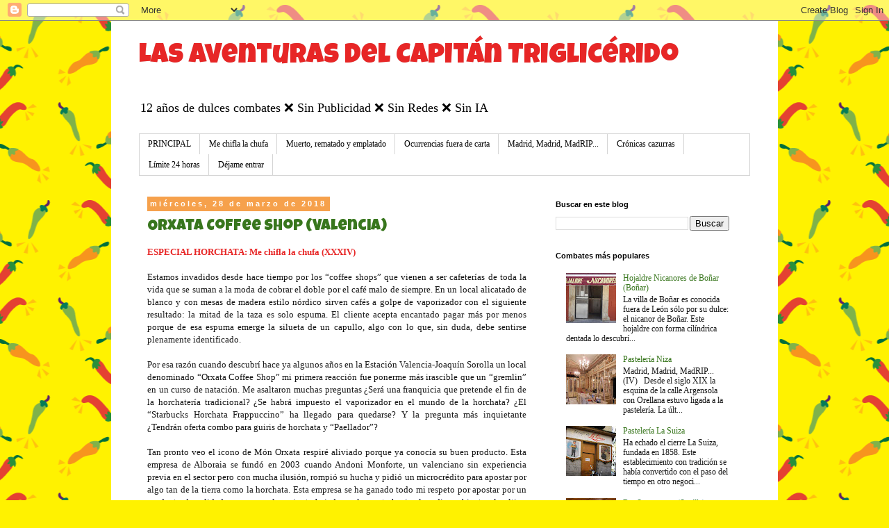

--- FILE ---
content_type: text/html; charset=UTF-8
request_url: https://capitantriglicerido.blogspot.com/2018/03/
body_size: 21932
content:
<!DOCTYPE html>
<html class='v2' dir='ltr' lang='es'>
<head>
<link href='https://www.blogger.com/static/v1/widgets/335934321-css_bundle_v2.css' rel='stylesheet' type='text/css'/>
<meta content='width=1100' name='viewport'/>
<meta content='text/html; charset=UTF-8' http-equiv='Content-Type'/>
<meta content='blogger' name='generator'/>
<link href='https://capitantriglicerido.blogspot.com/favicon.ico' rel='icon' type='image/x-icon'/>
<link href='http://capitantriglicerido.blogspot.com/2018/03/' rel='canonical'/>
<link rel="alternate" type="application/atom+xml" title="Las aventuras del Capitán Triglicérido - Atom" href="https://capitantriglicerido.blogspot.com/feeds/posts/default" />
<link rel="alternate" type="application/rss+xml" title="Las aventuras del Capitán Triglicérido - RSS" href="https://capitantriglicerido.blogspot.com/feeds/posts/default?alt=rss" />
<link rel="service.post" type="application/atom+xml" title="Las aventuras del Capitán Triglicérido - Atom" href="https://www.blogger.com/feeds/1159509993084514293/posts/default" />
<!--Can't find substitution for tag [blog.ieCssRetrofitLinks]-->
<meta content='Repartimos flores y chufas a bares, confiterías, mercados y, por supuesto, horchaterías.' name='description'/>
<meta content='http://capitantriglicerido.blogspot.com/2018/03/' property='og:url'/>
<meta content='Las aventuras del Capitán Triglicérido' property='og:title'/>
<meta content='Repartimos flores y chufas a bares, confiterías, mercados y, por supuesto, horchaterías.' property='og:description'/>
<title>Las aventuras del Capitán Triglicérido: marzo 2018</title>
<style type='text/css'>@font-face{font-family:'Luckiest Guy';font-style:normal;font-weight:400;font-display:swap;src:url(//fonts.gstatic.com/s/luckiestguy/v25/_gP_1RrxsjcxVyin9l9n_j2hQ952ijl7aSqP.woff2)format('woff2');unicode-range:U+0100-02BA,U+02BD-02C5,U+02C7-02CC,U+02CE-02D7,U+02DD-02FF,U+0304,U+0308,U+0329,U+1D00-1DBF,U+1E00-1E9F,U+1EF2-1EFF,U+2020,U+20A0-20AB,U+20AD-20C0,U+2113,U+2C60-2C7F,U+A720-A7FF;}@font-face{font-family:'Luckiest Guy';font-style:normal;font-weight:400;font-display:swap;src:url(//fonts.gstatic.com/s/luckiestguy/v25/_gP_1RrxsjcxVyin9l9n_j2hTd52ijl7aQ.woff2)format('woff2');unicode-range:U+0000-00FF,U+0131,U+0152-0153,U+02BB-02BC,U+02C6,U+02DA,U+02DC,U+0304,U+0308,U+0329,U+2000-206F,U+20AC,U+2122,U+2191,U+2193,U+2212,U+2215,U+FEFF,U+FFFD;}</style>
<style id='page-skin-1' type='text/css'><!--
/*
-----------------------------------------------
Blogger Template Style
Name:     Simple
Designer: Blogger
URL:      www.blogger.com
----------------------------------------------- */
/* Content
----------------------------------------------- */
body {
font: normal normal 12px Georgia, Utopia, 'Palatino Linotype', Palatino, serif;
color: #171717;
background: #fff200 url(//themes.googleusercontent.com/image?id=1g-koEmaeaY2hWKhLtQmk14dMV_IWDsUlYGS_6Cp65UmSXWcDRxFfkR49cVvdAIR2AL1e) repeat scroll top center /* Credit: sx70 (http://www.istockphoto.com/googleimages.php?id=671283&platform=blogger) */;
padding: 0 0 0 0;
}
html body .region-inner {
min-width: 0;
max-width: 100%;
width: auto;
}
h2 {
font-size: 22px;
}
a:link {
text-decoration:none;
color: #38761d;
}
a:visited {
text-decoration:none;
color: #000000;
}
a:hover {
text-decoration:underline;
color: #e72626;
}
.body-fauxcolumn-outer .fauxcolumn-inner {
background: transparent none repeat scroll top left;
_background-image: none;
}
.body-fauxcolumn-outer .cap-top {
position: absolute;
z-index: 1;
height: 400px;
width: 100%;
}
.body-fauxcolumn-outer .cap-top .cap-left {
width: 100%;
background: transparent none repeat-x scroll top left;
_background-image: none;
}
.content-outer {
-moz-box-shadow: 0 0 0 rgba(0, 0, 0, .15);
-webkit-box-shadow: 0 0 0 rgba(0, 0, 0, .15);
-goog-ms-box-shadow: 0 0 0 #333333;
box-shadow: 0 0 0 rgba(0, 0, 0, .15);
margin-bottom: 1px;
}
.content-inner {
padding: 10px 40px;
}
.content-inner {
background-color: #ffffff;
}
/* Header
----------------------------------------------- */
.header-outer {
background: transparent none repeat-x scroll 0 -400px;
_background-image: none;
}
.Header h1 {
font: normal normal 40px Luckiest Guy;
color: #e72626;
text-shadow: 0 0 0 rgba(0, 0, 0, .2);
}
.Header h1 a {
color: #e72626;
}
.Header .description {
font-size: 18px;
color: #000000;
}
.header-inner .Header .titlewrapper {
padding: 22px 0;
}
.header-inner .Header .descriptionwrapper {
padding: 0 0;
}
/* Tabs
----------------------------------------------- */
.tabs-inner .section:first-child {
border-top: 0 solid #d5d5d5;
}
.tabs-inner .section:first-child ul {
margin-top: -1px;
border-top: 1px solid #d5d5d5;
border-left: 1px solid #d5d5d5;
border-right: 1px solid #d5d5d5;
}
.tabs-inner .widget ul {
background: transparent none repeat-x scroll 0 -800px;
_background-image: none;
border-bottom: 1px solid #d5d5d5;
margin-top: 0;
margin-left: -30px;
margin-right: -30px;
}
.tabs-inner .widget li a {
display: inline-block;
padding: .6em 1em;
font: normal normal 12px Georgia, Utopia, 'Palatino Linotype', Palatino, serif;
color: #000000;
border-left: 1px solid #ffffff;
border-right: 1px solid #d5d5d5;
}
.tabs-inner .widget li:first-child a {
border-left: none;
}
.tabs-inner .widget li.selected a, .tabs-inner .widget li a:hover {
color: #000000;
background-color: transparent;
text-decoration: none;
}
/* Columns
----------------------------------------------- */
.main-outer {
border-top: 0 solid transparent;
}
.fauxcolumn-left-outer .fauxcolumn-inner {
border-right: 1px solid transparent;
}
.fauxcolumn-right-outer .fauxcolumn-inner {
border-left: 1px solid transparent;
}
/* Headings
----------------------------------------------- */
div.widget > h2,
div.widget h2.title {
margin: 0 0 1em 0;
font: normal bold 11px 'Trebuchet MS',Trebuchet,Verdana,sans-serif;
color: #000000;
}
/* Widgets
----------------------------------------------- */
.widget .zippy {
color: #888888;
text-shadow: 2px 2px 1px rgba(0, 0, 0, .1);
}
.widget .popular-posts ul {
list-style: none;
}
/* Posts
----------------------------------------------- */
h2.date-header {
font: normal bold 11px Arial, Tahoma, Helvetica, FreeSans, sans-serif;
}
.date-header span {
background-color: #f6a14c;
color: #ffffff;
padding: 0.4em;
letter-spacing: 3px;
margin: inherit;
}
.main-inner {
padding-top: 35px;
padding-bottom: 65px;
}
.main-inner .column-center-inner {
padding: 0 0;
}
.main-inner .column-center-inner .section {
margin: 0 1em;
}
.post {
margin: 0 0 45px 0;
}
h3.post-title, .comments h4 {
font: normal normal 22px Luckiest Guy;
margin: .75em 0 0;
}
.post-body {
font-size: 110%;
line-height: 1.4;
position: relative;
}
.post-body img, .post-body .tr-caption-container, .Profile img, .Image img,
.BlogList .item-thumbnail img {
padding: 2px;
background: #ffffff;
border: 1px solid #e7e7e7;
-moz-box-shadow: 1px 1px 5px rgba(0, 0, 0, .1);
-webkit-box-shadow: 1px 1px 5px rgba(0, 0, 0, .1);
box-shadow: 1px 1px 5px rgba(0, 0, 0, .1);
}
.post-body img, .post-body .tr-caption-container {
padding: 5px;
}
.post-body .tr-caption-container {
color: #171717;
}
.post-body .tr-caption-container img {
padding: 0;
background: transparent;
border: none;
-moz-box-shadow: 0 0 0 rgba(0, 0, 0, .1);
-webkit-box-shadow: 0 0 0 rgba(0, 0, 0, .1);
box-shadow: 0 0 0 rgba(0, 0, 0, .1);
}
.post-header {
margin: 0 0 1.5em;
line-height: 1.6;
font-size: 90%;
}
.post-footer {
margin: 20px -2px 0;
padding: 5px 10px;
color: #171717;
background-color: #e7e7e7;
border-bottom: 1px solid #e7e7e7;
line-height: 1.6;
font-size: 90%;
}
#comments .comment-author {
padding-top: 1.5em;
border-top: 1px solid transparent;
background-position: 0 1.5em;
}
#comments .comment-author:first-child {
padding-top: 0;
border-top: none;
}
.avatar-image-container {
margin: .2em 0 0;
}
#comments .avatar-image-container img {
border: 1px solid #e7e7e7;
}
/* Comments
----------------------------------------------- */
.comments .comments-content .icon.blog-author {
background-repeat: no-repeat;
background-image: url([data-uri]);
}
.comments .comments-content .loadmore a {
border-top: 1px solid #888888;
border-bottom: 1px solid #888888;
}
.comments .comment-thread.inline-thread {
background-color: #e7e7e7;
}
.comments .continue {
border-top: 2px solid #888888;
}
/* Accents
---------------------------------------------- */
.section-columns td.columns-cell {
border-left: 1px solid transparent;
}
.blog-pager {
background: transparent url(//www.blogblog.com/1kt/simple/paging_dot.png) repeat-x scroll top center;
}
.blog-pager-older-link, .home-link,
.blog-pager-newer-link {
background-color: #ffffff;
padding: 5px;
}
.footer-outer {
border-top: 1px dashed #bbbbbb;
}
/* Mobile
----------------------------------------------- */
body.mobile  {
background-size: auto;
}
.mobile .body-fauxcolumn-outer {
background: transparent none repeat scroll top left;
}
.mobile .body-fauxcolumn-outer .cap-top {
background-size: 100% auto;
}
.mobile .content-outer {
-webkit-box-shadow: 0 0 3px rgba(0, 0, 0, .15);
box-shadow: 0 0 3px rgba(0, 0, 0, .15);
}
.mobile .tabs-inner .widget ul {
margin-left: 0;
margin-right: 0;
}
.mobile .post {
margin: 0;
}
.mobile .main-inner .column-center-inner .section {
margin: 0;
}
.mobile .date-header span {
padding: 0.1em 10px;
margin: 0 -10px;
}
.mobile h3.post-title {
margin: 0;
}
.mobile .blog-pager {
background: transparent none no-repeat scroll top center;
}
.mobile .footer-outer {
border-top: none;
}
.mobile .main-inner, .mobile .footer-inner {
background-color: #ffffff;
}
.mobile-index-contents {
color: #171717;
}
.mobile-link-button {
background-color: #38761d;
}
.mobile-link-button a:link, .mobile-link-button a:visited {
color: #ffffff;
}
.mobile .tabs-inner .section:first-child {
border-top: none;
}
.mobile .tabs-inner .PageList .widget-content {
background-color: transparent;
color: #000000;
border-top: 1px solid #d5d5d5;
border-bottom: 1px solid #d5d5d5;
}
.mobile .tabs-inner .PageList .widget-content .pagelist-arrow {
border-left: 1px solid #d5d5d5;
}

--></style>
<style id='template-skin-1' type='text/css'><!--
body {
min-width: 960px;
}
.content-outer, .content-fauxcolumn-outer, .region-inner {
min-width: 960px;
max-width: 960px;
_width: 960px;
}
.main-inner .columns {
padding-left: 0;
padding-right: 310px;
}
.main-inner .fauxcolumn-center-outer {
left: 0;
right: 310px;
/* IE6 does not respect left and right together */
_width: expression(this.parentNode.offsetWidth -
parseInt("0") -
parseInt("310px") + 'px');
}
.main-inner .fauxcolumn-left-outer {
width: 0;
}
.main-inner .fauxcolumn-right-outer {
width: 310px;
}
.main-inner .column-left-outer {
width: 0;
right: 100%;
margin-left: -0;
}
.main-inner .column-right-outer {
width: 310px;
margin-right: -310px;
}
#layout {
min-width: 0;
}
#layout .content-outer {
min-width: 0;
width: 800px;
}
#layout .region-inner {
min-width: 0;
width: auto;
}
body#layout div.add_widget {
padding: 8px;
}
body#layout div.add_widget a {
margin-left: 32px;
}
--></style>
<style>
    body {background-image:url(\/\/themes.googleusercontent.com\/image?id=1g-koEmaeaY2hWKhLtQmk14dMV_IWDsUlYGS_6Cp65UmSXWcDRxFfkR49cVvdAIR2AL1e);}
    
@media (max-width: 200px) { body {background-image:url(\/\/themes.googleusercontent.com\/image?id=1g-koEmaeaY2hWKhLtQmk14dMV_IWDsUlYGS_6Cp65UmSXWcDRxFfkR49cVvdAIR2AL1e&options=w200);}}
@media (max-width: 400px) and (min-width: 201px) { body {background-image:url(\/\/themes.googleusercontent.com\/image?id=1g-koEmaeaY2hWKhLtQmk14dMV_IWDsUlYGS_6Cp65UmSXWcDRxFfkR49cVvdAIR2AL1e&options=w400);}}
@media (max-width: 800px) and (min-width: 401px) { body {background-image:url(\/\/themes.googleusercontent.com\/image?id=1g-koEmaeaY2hWKhLtQmk14dMV_IWDsUlYGS_6Cp65UmSXWcDRxFfkR49cVvdAIR2AL1e&options=w800);}}
@media (max-width: 1200px) and (min-width: 801px) { body {background-image:url(\/\/themes.googleusercontent.com\/image?id=1g-koEmaeaY2hWKhLtQmk14dMV_IWDsUlYGS_6Cp65UmSXWcDRxFfkR49cVvdAIR2AL1e&options=w1200);}}
/* Last tag covers anything over one higher than the previous max-size cap. */
@media (min-width: 1201px) { body {background-image:url(\/\/themes.googleusercontent.com\/image?id=1g-koEmaeaY2hWKhLtQmk14dMV_IWDsUlYGS_6Cp65UmSXWcDRxFfkR49cVvdAIR2AL1e&options=w1600);}}
  </style>
<link href='https://www.blogger.com/dyn-css/authorization.css?targetBlogID=1159509993084514293&amp;zx=f0a86fd9-5137-4544-ad02-57b376c2facd' media='none' onload='if(media!=&#39;all&#39;)media=&#39;all&#39;' rel='stylesheet'/><noscript><link href='https://www.blogger.com/dyn-css/authorization.css?targetBlogID=1159509993084514293&amp;zx=f0a86fd9-5137-4544-ad02-57b376c2facd' rel='stylesheet'/></noscript>
<meta name='google-adsense-platform-account' content='ca-host-pub-1556223355139109'/>
<meta name='google-adsense-platform-domain' content='blogspot.com'/>

</head>
<body class='loading variant-simplysimple'>
<div class='navbar section' id='navbar' name='Barra de navegación'><div class='widget Navbar' data-version='1' id='Navbar1'><script type="text/javascript">
    function setAttributeOnload(object, attribute, val) {
      if(window.addEventListener) {
        window.addEventListener('load',
          function(){ object[attribute] = val; }, false);
      } else {
        window.attachEvent('onload', function(){ object[attribute] = val; });
      }
    }
  </script>
<div id="navbar-iframe-container"></div>
<script type="text/javascript" src="https://apis.google.com/js/platform.js"></script>
<script type="text/javascript">
      gapi.load("gapi.iframes:gapi.iframes.style.bubble", function() {
        if (gapi.iframes && gapi.iframes.getContext) {
          gapi.iframes.getContext().openChild({
              url: 'https://www.blogger.com/navbar/1159509993084514293?origin\x3dhttps://capitantriglicerido.blogspot.com',
              where: document.getElementById("navbar-iframe-container"),
              id: "navbar-iframe"
          });
        }
      });
    </script><script type="text/javascript">
(function() {
var script = document.createElement('script');
script.type = 'text/javascript';
script.src = '//pagead2.googlesyndication.com/pagead/js/google_top_exp.js';
var head = document.getElementsByTagName('head')[0];
if (head) {
head.appendChild(script);
}})();
</script>
</div></div>
<div class='body-fauxcolumns'>
<div class='fauxcolumn-outer body-fauxcolumn-outer'>
<div class='cap-top'>
<div class='cap-left'></div>
<div class='cap-right'></div>
</div>
<div class='fauxborder-left'>
<div class='fauxborder-right'></div>
<div class='fauxcolumn-inner'>
</div>
</div>
<div class='cap-bottom'>
<div class='cap-left'></div>
<div class='cap-right'></div>
</div>
</div>
</div>
<div class='content'>
<div class='content-fauxcolumns'>
<div class='fauxcolumn-outer content-fauxcolumn-outer'>
<div class='cap-top'>
<div class='cap-left'></div>
<div class='cap-right'></div>
</div>
<div class='fauxborder-left'>
<div class='fauxborder-right'></div>
<div class='fauxcolumn-inner'>
</div>
</div>
<div class='cap-bottom'>
<div class='cap-left'></div>
<div class='cap-right'></div>
</div>
</div>
</div>
<div class='content-outer'>
<div class='content-cap-top cap-top'>
<div class='cap-left'></div>
<div class='cap-right'></div>
</div>
<div class='fauxborder-left content-fauxborder-left'>
<div class='fauxborder-right content-fauxborder-right'></div>
<div class='content-inner'>
<header>
<div class='header-outer'>
<div class='header-cap-top cap-top'>
<div class='cap-left'></div>
<div class='cap-right'></div>
</div>
<div class='fauxborder-left header-fauxborder-left'>
<div class='fauxborder-right header-fauxborder-right'></div>
<div class='region-inner header-inner'>
<div class='header section' id='header' name='Cabecera'><div class='widget Header' data-version='1' id='Header1'>
<div id='header-inner'>
<div class='titlewrapper'>
<h1 class='title'>
<a href='https://capitantriglicerido.blogspot.com/'>
Las aventuras del Capitán Triglicérido
</a>
</h1>
</div>
<div class='descriptionwrapper'>
<p class='description'><span>12 años de dulces combates 
&#10060; Sin Publicidad &#10060; Sin Redes &#10060; Sin IA</span></p>
</div>
</div>
</div></div>
</div>
</div>
<div class='header-cap-bottom cap-bottom'>
<div class='cap-left'></div>
<div class='cap-right'></div>
</div>
</div>
</header>
<div class='tabs-outer'>
<div class='tabs-cap-top cap-top'>
<div class='cap-left'></div>
<div class='cap-right'></div>
</div>
<div class='fauxborder-left tabs-fauxborder-left'>
<div class='fauxborder-right tabs-fauxborder-right'></div>
<div class='region-inner tabs-inner'>
<div class='tabs section' id='crosscol' name='Multicolumnas'><div class='widget PageList' data-version='1' id='PageList1'>
<div class='widget-content'>
<ul>
<li>
<a href='http://capitantriglicerido.blogspot.com.es/'>PRINCIPAL</a>
</li>
<li>
<a href='http://capitantriglicerido.blogspot.com.es/search/label/horchata'>Me chifla la chufa</a>
</li>
<li>
<a href='http://capitantriglicerido.blogspot.com.es/search/label/publicidad'>Muerto, rematado y emplatado</a>
</li>
<li>
<a href='http://capitantriglicerido.blogspot.com.es/search/label/humor'>Ocurrencias fuera de carta</a>
</li>
<li>
<a href='http://capitantriglicerido.blogspot.com.es/search/label/madRIP'>Madrid, Madrid, MadRIP...</a>
</li>
<li>
<a href='http://capitantriglicerido.blogspot.com.es/search/label/tapas%20de%20Le%C3%B3n'>Crónicas cazurras</a>
</li>
<li>
<a href='https://capitantriglicerido.blogspot.com.es/search/label/L%C3%ADmite%2024%20horas'>Límite 24 horas</a>
</li>
<li>
<a href='https://capitantriglicerido.blogspot.com/search/label/D%C3%A9jame%20entrar'>Déjame entrar</a>
</li>
</ul>
<div class='clear'></div>
</div>
</div></div>
<div class='tabs no-items section' id='crosscol-overflow' name='Cross-Column 2'></div>
</div>
</div>
<div class='tabs-cap-bottom cap-bottom'>
<div class='cap-left'></div>
<div class='cap-right'></div>
</div>
</div>
<div class='main-outer'>
<div class='main-cap-top cap-top'>
<div class='cap-left'></div>
<div class='cap-right'></div>
</div>
<div class='fauxborder-left main-fauxborder-left'>
<div class='fauxborder-right main-fauxborder-right'></div>
<div class='region-inner main-inner'>
<div class='columns fauxcolumns'>
<div class='fauxcolumn-outer fauxcolumn-center-outer'>
<div class='cap-top'>
<div class='cap-left'></div>
<div class='cap-right'></div>
</div>
<div class='fauxborder-left'>
<div class='fauxborder-right'></div>
<div class='fauxcolumn-inner'>
</div>
</div>
<div class='cap-bottom'>
<div class='cap-left'></div>
<div class='cap-right'></div>
</div>
</div>
<div class='fauxcolumn-outer fauxcolumn-left-outer'>
<div class='cap-top'>
<div class='cap-left'></div>
<div class='cap-right'></div>
</div>
<div class='fauxborder-left'>
<div class='fauxborder-right'></div>
<div class='fauxcolumn-inner'>
</div>
</div>
<div class='cap-bottom'>
<div class='cap-left'></div>
<div class='cap-right'></div>
</div>
</div>
<div class='fauxcolumn-outer fauxcolumn-right-outer'>
<div class='cap-top'>
<div class='cap-left'></div>
<div class='cap-right'></div>
</div>
<div class='fauxborder-left'>
<div class='fauxborder-right'></div>
<div class='fauxcolumn-inner'>
</div>
</div>
<div class='cap-bottom'>
<div class='cap-left'></div>
<div class='cap-right'></div>
</div>
</div>
<!-- corrects IE6 width calculation -->
<div class='columns-inner'>
<div class='column-center-outer'>
<div class='column-center-inner'>
<div class='main section' id='main' name='Principal'><div class='widget Blog' data-version='1' id='Blog1'>
<div class='blog-posts hfeed'>

          <div class="date-outer">
        
<h2 class='date-header'><span>miércoles, 28 de marzo de 2018</span></h2>

          <div class="date-posts">
        
<div class='post-outer'>
<div class='post hentry uncustomized-post-template' itemprop='blogPost' itemscope='itemscope' itemtype='http://schema.org/BlogPosting'>
<meta content='https://blogger.googleusercontent.com/img/b/R29vZ2xl/AVvXsEj_QUiHtnOsDCz-eMzR8LCp__K-S7u5PrEkaCcbkbePSgkZJO-KIgHVcJgQuUPoP5jGdhSRHxKJHEWxsvNEob82IzPVZrDq8WWbM8fDXadRRjV6FTXN8-ZLzl06N4mhQRFKwfw_5HYtM4Df/s320/horchateras+horchateras+horchateras+valencia+mon+orxata.JPG' itemprop='image_url'/>
<meta content='1159509993084514293' itemprop='blogId'/>
<meta content='7940619321238400796' itemprop='postId'/>
<a name='7940619321238400796'></a>
<h3 class='post-title entry-title' itemprop='name'>
<a href='https://capitantriglicerido.blogspot.com/2018/03/orxata-coffee-shop-valencia_28.html'>Orxata Coffee Shop (Valencia)</a>
</h3>
<div class='post-header'>
<div class='post-header-line-1'></div>
</div>
<div class='post-body entry-content' id='post-body-7940619321238400796' itemprop='articleBody'>
<div style="text-align: justify;">
<span style="font-family: &quot;georgia&quot; , &quot;times new roman&quot; , serif;"><b style="background-color: white; color: #e72626;"><span style="color: #38761d; font-family: Georgia, Times New Roman, serif;"><a href="http://capitantriglicerido.blogspot.com.es/search/label/horchata" style="background-color: white; color: #e72626;" target="_blank">ESPECIAL HORCHATA: Me chifla la chufa (XXXIV)</a></span></b></span></div>
<div style="text-align: justify;">
<span style="font-family: Georgia, &quot;Times New Roman&quot;, serif;"><br /></span></div>
<div style="text-align: justify;">
<span style="font-family: Georgia, &quot;Times New Roman&quot;, serif;">Estamos invadidos desde hace tiempo por los &#8220;coffee shops&#8221; que vienen a ser cafeterías de toda la vida que se suman a la moda de cobrar el doble por el café malo de siempre. En un local alicatado de blanco y con mesas de madera estilo nórdico sirven cafés a golpe de vaporizador con el siguiente resultado: la mitad de la taza es solo espuma. El cliente acepta encantado pagar más por menos porque de esa espuma emerge la silueta de un capullo, algo con lo que, sin duda, debe sentirse plenamente identificado.</span></div>
<div style="text-align: justify;">
<span style="font-family: Georgia, &quot;Times New Roman&quot;, serif;"><br /></span></div>
<div style="text-align: justify;">
<span style="font-family: Georgia, &quot;Times New Roman&quot;, serif;">Por esa razón cuando descubrí hace ya algunos años en la Estación Valencia-Joaquín Sorolla un local denominado &#8220;Orxata Coffee Shop&#8221; mi primera reacción fue ponerme más irascible que un &#8220;gremlin&#8221; en un curso de natación. Me asaltaron muchas preguntas &#191;Será una franquicia que pretende el fin de la horchatería tradicional? &#191;Se habrá impuesto el vaporizador en el mundo de la horchata? &#191;El &#8220;Starbucks Horchata Frappuccino&#8221; ha llegado para quedarse? Y la pregunta más inquietante &#191;Tendrán oferta combo para guiris de horchata y &#8220;Paellador&#8221;?</span></div>
<div style="text-align: justify;">
<span style="font-family: Georgia, &quot;Times New Roman&quot;, serif;"><br /></span></div>
<div style="text-align: justify;">
<span style="font-family: Georgia, &quot;Times New Roman&quot;, serif;">Tan pronto veo el icono de Món Orxata respiré aliviado porque ya conocía su buen producto. Esta empresa de Alboraia se fundó en 2003 cuando Andoni Monforte, un valenciano sin experiencia previa en el sector pero con mucha ilusión, rompió su hucha y pidió un microcrédito para apostar por algo tan de la tierra como la horchata. Esta empresa se ha ganado todo mi respeto por apostar por un producto de calidad, su apoyo a la mujer trabajadora, el respeto hacia el medio ambiente, el cultivo ecológico y la recuperación de la huerta valenciana. &#161;Ahí es nada!</span></div>
<div style="text-align: justify;">
<span style="font-family: Georgia, &quot;Times New Roman&quot;, serif;"><br /></span></div>
<div style="text-align: justify;">
<span style="font-family: Georgia, &quot;Times New Roman&quot;, serif;">A Món Orxata debemos la recuperación de los carritos de horchata en Valencia, tan numerosos tiempo atrás y que dejaron de formar parte de la estampa de nuestras ciudades ante el empuje del refresco industrial y las nuevas trabas administrativas a la venta ambulante. Estos carritos son de hielo como sus antecesores del siglo pasado y como la tradición no está reñida con la innovación incorporan un sistema de enfriamiento diseñado por la Universidad Politécnica de Valencia que no consume energía ni emite gases.</span></div>
<span style="font-family: Georgia, Times New Roman, serif;"><br /></span>
<span style="font-family: Georgia, Times New Roman, serif;"><span style="font-family: &quot;georgia&quot; , &quot;times new roman&quot; , serif;">
</span>
</span><br />
<div style="text-align: center;">
<span style="font-family: Georgia, Times New Roman, serif;"><img src="https://blogger.googleusercontent.com/img/b/R29vZ2xl/AVvXsEj_QUiHtnOsDCz-eMzR8LCp__K-S7u5PrEkaCcbkbePSgkZJO-KIgHVcJgQuUPoP5jGdhSRHxKJHEWxsvNEob82IzPVZrDq8WWbM8fDXadRRjV6FTXN8-ZLzl06N4mhQRFKwfw_5HYtM4Df/s320/horchateras+horchateras+horchateras+valencia+mon+orxata.JPG" /></span></div>
<div style="text-align: center;">
<b><span style="font-family: Georgia, Times New Roman, serif; font-size: xx-small;">Horchatera en la Plaza del Ayuntamiento</span></b></div>
<div style="text-align: center;">
<span style="font-family: Georgia, Times New Roman, serif;"><br /></span></div>
<div style="text-align: left;">
<div style="text-align: justify;">
<span style="font-family: Georgia, Times New Roman, serif;">Al frente de los carritos las horchateras: mujeres con edades comprendidas entre los 45 y 67 años que endulzan las calles de Valencia. Puedes encontrarlas durante la temporada de horchata en las inmediaciones de la Estación de Renfe, el Ayuntamiento o la Ciudad de las Artes y las Ciencias, entre otras localizaciones. Recientemente Món Orxata ha recibido de la Asociación de Empresarias y Profesionales de Valencia la distinción &#8220;DONAiDONA&#8221; precisamente por su compromiso social con las mujeres en riesgo de exclusión social y víctimas de violencia de género.</span></div>
<div style="text-align: justify;">
<span style="font-family: Georgia, &quot;Times New Roman&quot;, serif;"><br /></span></div>
<div style="text-align: justify;">
<span style="font-family: Georgia, &quot;Times New Roman&quot;, serif;">Compromiso social que se extiende a la chufa, la huerta valenciana y sus trabajadores. Món Orxata apuesta por la rehabilitación de la huerta y la producción ecológica, aportando así su granito de arena a la protección y recuperación del medio ambiente. La empresa trabaja con acuerdos cerrados con distintos agricultores de l&#180;Horta Nord que cultivan la chufa y reciben por este producto el precio que ellos consideran justo. Una agradable excepción en estos tiempos de rapiña generalizada en el campo donde sólo se compite por precios baratos.</span></div>
<div style="text-align: justify;">
<span style="font-family: Georgia, &quot;Times New Roman&quot;, serif;"><br /></span></div>
<div style="text-align: justify;">
<span style="font-family: Georgia, &quot;Times New Roman&quot;, serif;">Tras el susto inicial &#8220;Orxata Coffee Shop&#8221; ha pasado a ser un fijo en mi ruta horchatera valenciana. Disponen todo el año de horchata en múltiples variantes: tradicional, sin&nbsp; azúcar o con stevia, con granizado de limón (bicicleta) o café (cubanito), en frappé con crema de turrón, avellana o chocolate y en batidos con fresa o plátano. Además en la tienda puedes encontrar: chufas y fartons. No podemos dejar de mencionar su línea de cosméticos y alimentos elaborados con chufa (ya hablamos en su día de su </span><a href="http://capitantriglicerido.blogspot.com.es/2015/07/helados-y-turrones-el-portalico-albacete.html" style="font-family: Georgia, &quot;Times New Roman&quot;, serif;" target="_blank">turrón</a><span style="font-family: Georgia, &quot;Times New Roman&quot;, serif;">); sin olvidar el &#8220;ChufaMix&#8221;, ese genial utensilio con el que elaboro horchata en casa cuando estoy bajo de defensas y que en mi humilde opinión es el mejor invento de la humanidad desde de la rueda y el mando a distancia.</span></div>
</div>
<span style="font-family: Georgia, Times New Roman, serif;"><br /></span>
<span style="font-family: Georgia, Times New Roman, serif;"><span style="font-family: &quot;georgia&quot; , &quot;times new roman&quot; , serif;">
</span>
</span><br />
<div class="separator" style="clear: both; text-align: center;">
</div>
<div style="text-align: center;">
<span style="font-family: Georgia, Times New Roman, serif;"><span style="font-size: xx-small;">&nbsp;</span><a href="https://blogger.googleusercontent.com/img/b/R29vZ2xl/AVvXsEhB3pctMA0MKGKFKi7EytYIHf_2WOwHT9Jz5IpRrgnC-FtyMgzcTmczqCK8nHdJJ2t3dgkwGPNE4ht39b9C3eMZtQVIYLuGiT99dhzT6UfiLLTL2kqaActceEBOqZ-cU2MIbr4iF6blMtD6/s1600/horchata+Orxata+Coffee+Shop+valencia.JPG" imageanchor="1" style="margin-left: 1em; margin-right: 1em;"><img border="0" data-original-height="1066" data-original-width="1600" height="213" src="https://blogger.googleusercontent.com/img/b/R29vZ2xl/AVvXsEhB3pctMA0MKGKFKi7EytYIHf_2WOwHT9Jz5IpRrgnC-FtyMgzcTmczqCK8nHdJJ2t3dgkwGPNE4ht39b9C3eMZtQVIYLuGiT99dhzT6UfiLLTL2kqaActceEBOqZ-cU2MIbr4iF6blMtD6/s320/horchata+Orxata+Coffee+Shop+valencia.JPG" width="320" /></a></span></div>
<div style="text-align: center;">
<span style="font-family: Georgia, Times New Roman, serif;">&nbsp;<b><span style="font-family: &quot;georgia&quot; , &quot;times new roman&quot; , serif; font-size: xx-small;">Horchata</span></b></span></div>
<div style="text-align: center;">
<span style="font-family: Georgia, Times New Roman, serif;"><br /></span></div>
<div class="separator" style="clear: both; text-align: center;">
<a href="https://blogger.googleusercontent.com/img/b/R29vZ2xl/AVvXsEi9PGXA34YlSq50pYghvGPTkv2INxu2PFHtR6tW__XsLD4cBZlzGNrUvfw3V0UTtsp4R9bldEyKxSergmmicAqNvxjDomhQyyiN7ol6bbP38rzASubSPp6ON9P0Q3LMJfZ8g8m7TmJsUTxQ/s1600/horchata+Orxata+Coffee+Shop+horchata+valencia+horchata.JPG" imageanchor="1" style="margin-left: 1em; margin-right: 1em;"><span style="font-family: Georgia, Times New Roman, serif;"><img border="0" data-original-height="1600" data-original-width="1066" height="320" src="https://blogger.googleusercontent.com/img/b/R29vZ2xl/AVvXsEi9PGXA34YlSq50pYghvGPTkv2INxu2PFHtR6tW__XsLD4cBZlzGNrUvfw3V0UTtsp4R9bldEyKxSergmmicAqNvxjDomhQyyiN7ol6bbP38rzASubSPp6ON9P0Q3LMJfZ8g8m7TmJsUTxQ/s320/horchata+Orxata+Coffee+Shop+horchata+valencia+horchata.JPG" width="213" /></span></a></div>
<div style="text-align: center;">
<span style="font-family: Georgia, Times New Roman, serif; font-size: xx-small;"><b>Interior de Orxata Coffee Shop</b></span><br />
<span style="font-family: Georgia, Times New Roman, serif;"><br /></span>
<div style="text-align: left;">
<div style="text-align: left;">
<span style="font-family: Georgia, Times New Roman, serif;"><a href="http://monorxata.com/orxata-coffe-shop/" target="_blank">Orxata Coffee Shop</a></span></div>
<div style="text-align: left;">
<span style="font-family: Georgia, Times New Roman, serif;"><br /></span></div>
<div style="text-align: left;">
<span style="font-family: Georgia, Times New Roman, serif;">Carrer de San Vicent Màrtir, 171 (Estación Joaquín Sorolla)</span><br />
<span style="font-family: Georgia, Times New Roman, serif;">46007 Valencia</span></div>
<div style="text-align: left;">
<span style="font-family: &quot;georgia&quot; , &quot;times new roman&quot; , serif;"><span style="font-family: Georgia, Times New Roman, serif; font-size: xx-small;"><br /></span></span></div>
<div style="text-align: left;">
<span style="font-family: Georgia, Times New Roman, serif;">Plaça Colom, 23</span><br />
<span style="font-family: Georgia, Times New Roman, serif;">12540 Vila-Real (Castelló)</span></div>
<div style="text-align: left;">
<span style="font-family: &quot;georgia&quot; , &quot;times new roman&quot; , serif;"><span style="font-family: Georgia, Times New Roman, serif; font-size: xx-small;"><br /></span></span></div>
<div style="text-align: left;">
<div style="text-align: justify;">
<span style="font-family: Georgia, Times New Roman, serif;">Carritos durante la temporada de horchata en las inmediaciones de Renfe, el Ayuntamiento o la Ciudad de las Artes y las Ciencias, entre otras localizaciones.</span></div>
</div>
<div style="text-align: left;">
<div style="text-align: justify;">
<span style="font-family: &quot;georgia&quot; , &quot;times new roman&quot; , serif;"><span style="color: #171717; font-family: Georgia, Times New Roman, serif; line-height: 18.2px;"><br /></span></span></div>
</div>
<div style="text-align: left;">
<div style="text-align: justify;">
<span style="font-family: Georgia, Times New Roman, serif;"><span style="color: #171717; line-height: 18.2px;">Localización en mapa de las horchaterías y otros establecimientos que elaboran horchata natural incluidas en la sección</span><span style="color: #171717; line-height: 18.2px;">&nbsp;</span><span style="color: #171717; line-height: 18.2px;"><a href="http://capitantriglicerido.blogspot.com.es/search/label/horchata" style="color: black; text-decoration-line: none;" target="_blank"><b>ESPECIAL HORCHATA: Me chifla la chufa</b></a></span></span></div>
</div>
</div>
</div>
<span style="font-family: &quot;georgia&quot; , &quot;times new roman&quot; , serif;"><br /></span>
<span style="font-family: &quot;georgia&quot; , &quot;times new roman&quot; , serif;"><iframe height="210" src="https://www.google.com/maps/d/embed?mid=z8gzFclC-QKM.kK0nxzmgaicg" style="background-color: transparent;" width="280"></iframe></span>
<div style='clear: both;'></div>
</div>
<div class='post-footer'>
<div class='post-footer-line post-footer-line-1'>
<span class='post-author vcard'>
Publicado por
<span class='fn' itemprop='author' itemscope='itemscope' itemtype='http://schema.org/Person'>
<meta content='https://www.blogger.com/profile/17245765699296820839' itemprop='url'/>
<a class='g-profile' href='https://www.blogger.com/profile/17245765699296820839' rel='author' title='author profile'>
<span itemprop='name'>Capitán Triglicérido</span>
</a>
</span>
</span>
<span class='post-timestamp'>
en
<meta content='http://capitantriglicerido.blogspot.com/2018/03/orxata-coffee-shop-valencia_28.html' itemprop='url'/>
<a class='timestamp-link' href='https://capitantriglicerido.blogspot.com/2018/03/orxata-coffee-shop-valencia_28.html' rel='bookmark' title='permanent link'><abbr class='published' itemprop='datePublished' title='2018-03-28T12:04:00+02:00'>12:04</abbr></a>
</span>
<span class='post-comment-link'>
<a class='comment-link' href='https://www.blogger.com/comment/fullpage/post/1159509993084514293/7940619321238400796' onclick='javascript:window.open(this.href, "bloggerPopup", "toolbar=0,location=0,statusbar=1,menubar=0,scrollbars=yes,width=640,height=500"); return false;'>
No hay comentarios:
  </a>
</span>
<span class='post-icons'>
<span class='item-control blog-admin pid-1988340538'>
<a href='https://www.blogger.com/post-edit.g?blogID=1159509993084514293&postID=7940619321238400796&from=pencil' title='Editar entrada'>
<img alt='' class='icon-action' height='18' src='https://resources.blogblog.com/img/icon18_edit_allbkg.gif' width='18'/>
</a>
</span>
</span>
<div class='post-share-buttons goog-inline-block'>
<a class='goog-inline-block share-button sb-email' href='https://www.blogger.com/share-post.g?blogID=1159509993084514293&postID=7940619321238400796&target=email' target='_blank' title='Enviar por correo electrónico'><span class='share-button-link-text'>Enviar por correo electrónico</span></a><a class='goog-inline-block share-button sb-blog' href='https://www.blogger.com/share-post.g?blogID=1159509993084514293&postID=7940619321238400796&target=blog' onclick='window.open(this.href, "_blank", "height=270,width=475"); return false;' target='_blank' title='Escribe un blog'><span class='share-button-link-text'>Escribe un blog</span></a><a class='goog-inline-block share-button sb-twitter' href='https://www.blogger.com/share-post.g?blogID=1159509993084514293&postID=7940619321238400796&target=twitter' target='_blank' title='Compartir en X'><span class='share-button-link-text'>Compartir en X</span></a><a class='goog-inline-block share-button sb-facebook' href='https://www.blogger.com/share-post.g?blogID=1159509993084514293&postID=7940619321238400796&target=facebook' onclick='window.open(this.href, "_blank", "height=430,width=640"); return false;' target='_blank' title='Compartir con Facebook'><span class='share-button-link-text'>Compartir con Facebook</span></a><a class='goog-inline-block share-button sb-pinterest' href='https://www.blogger.com/share-post.g?blogID=1159509993084514293&postID=7940619321238400796&target=pinterest' target='_blank' title='Compartir en Pinterest'><span class='share-button-link-text'>Compartir en Pinterest</span></a>
</div>
</div>
<div class='post-footer-line post-footer-line-2'>
<span class='post-labels'>
Etiquetas:
<a href='https://capitantriglicerido.blogspot.com/search/label/batidos' rel='tag'>batidos</a>,
<a href='https://capitantriglicerido.blogspot.com/search/label/bicicleta' rel='tag'>bicicleta</a>,
<a href='https://capitantriglicerido.blogspot.com/search/label/ChufaMix' rel='tag'>ChufaMix</a>,
<a href='https://capitantriglicerido.blogspot.com/search/label/Comunidad%20Valenciana' rel='tag'>Comunidad Valenciana</a>,
<a href='https://capitantriglicerido.blogspot.com/search/label/cubanito' rel='tag'>cubanito</a>,
<a href='https://capitantriglicerido.blogspot.com/search/label/frapp%C3%A9' rel='tag'>frappé</a>,
<a href='https://capitantriglicerido.blogspot.com/search/label/horchata' rel='tag'>horchata</a>,
<a href='https://capitantriglicerido.blogspot.com/search/label/M%C3%B3n%20Orxata' rel='tag'>Món Orxata</a>,
<a href='https://capitantriglicerido.blogspot.com/search/label/Orxata%20Coffee%20Shop' rel='tag'>Orxata Coffee Shop</a>,
<a href='https://capitantriglicerido.blogspot.com/search/label/Valencia' rel='tag'>Valencia</a>
</span>
</div>
<div class='post-footer-line post-footer-line-3'>
<span class='post-location'>
Ubicación:
<a href='https://maps.google.com/maps?q=Carrer+de+Sant+Vicent+M%C3%A0rtir,+171,+46007+Val%C3%A8ncia,+Valencia,+Espa%C3%B1a@39.4600399,-0.381679599999984&z=10' target='_blank'>Carrer de Sant Vicent Màrtir, 171, 46007 València, Valencia, España</a>
</span>
</div>
</div>
</div>
</div>

          </div></div>
        

          <div class="date-outer">
        
<h2 class='date-header'><span>lunes, 19 de marzo de 2018</span></h2>

          <div class="date-posts">
        
<div class='post-outer'>
<div class='post hentry uncustomized-post-template' itemprop='blogPost' itemscope='itemscope' itemtype='http://schema.org/BlogPosting'>
<meta content='https://blogger.googleusercontent.com/img/b/R29vZ2xl/AVvXsEjknr2ds4X-Tz-81bYshTJGjzby5ic4J9m6OaDWu61NyJtcK-Ku8eTnxu8_4qLJScKiMv8Ayt8nUCN-tRCna2b3_J6pCZ-ywp-Ddrw8D_2ZgyrhDVrojbhGnNcTbk1Mpf2Ke6mtsjkUeOzr/s320/chiste+cerdos+horchata+horchata.JPG' itemprop='image_url'/>
<meta content='1159509993084514293' itemprop='blogId'/>
<meta content='8098579507296331262' itemprop='postId'/>
<a name='8098579507296331262'></a>
<h3 class='post-title entry-title' itemprop='name'>
<a href='https://capitantriglicerido.blogspot.com/2018/03/cerdos-felices-loncheados.html'>Cerdos felices loncheados</a>
</h3>
<div class='post-header'>
<div class='post-header-line-1'></div>
</div>
<div class='post-body entry-content' id='post-body-8098579507296331262' itemprop='articleBody'>
<div style="text-align: justify;">
<span style="font-family: Georgia, Times New Roman, serif;"><b style="background-color: white;"><a href="http://capitantriglicerido.blogspot.com.es/search/label/humor">Ocurrencias fuera de carta (XIV)</a></b></span></div>
<div style="text-align: justify;">
<span style="font-family: Georgia, Times New Roman, serif;"><br /></span></div>
<div style="text-align: justify;">
<span style="font-family: Georgia, Times New Roman, serif;">La barcelonesa &#8220;El Tío Che&#8221; además de horchata también sirve
buenos bocatas pero si hacemos caso a este cartel el de jamón tiene que ser
fenomenal: &#8220;Nuestros cerdos comen bellotas, escuchan a Mozart y beben
horchata&#8221;. Tras analizar el mensaje manejamos tres posibles hipótesis:</span></div>
<div class="MsoNormal">
</div>
<ul>
<li style="text-align: justify;"><span style="font-family: Georgia, Times New Roman, serif;">Primera:&nbsp;nos encontramos ante el primer
caso de lo que podríamos llamar &#8220;pig confort&#8221; al estilo de otras explotaciones
ganaderas como la láctea &#8220;Priégola&#8221; de vacas felices que duermen en camas
individuales de agua y escuchan música clásica. Salvo que los discos sean de
Luis Cobos puedo asegurar que he trabajado en empresas con peores condiciones
laborales.</span></li>
<li style="text-align: justify;"><span style="font-family: Georgia, Times New Roman, serif;">Segunda: esto no es más que un nuevo fraude que
no tardará en destapar Gloria Serra en &#8220;Equipo de Investigación&#8221;: &#8220;<i>Entramos en la explotación ganadera. Nadie escucha
a Mozart. Ni rastro de altavoces en el recinto. Vemos que los cerdos comen
pienso &#191;dónde están las bellotas? Intentamos hablar con el jefe de la
explotación pero rehúsa atendernos. No tarda en ponerse nervioso &#191;Qué esconde?</i>&#8221;.</span></li>
<li style="text-align: justify;"><span style="font-family: Georgia, Times New Roman, serif;">Tercera: los del Tío Che son unos guasones.
Conociendo el establecimiento y el buen humor que destilan otros carteles del
local no me sorprendería en absoluto.&nbsp;</span></li>
</ul>
<div style="text-align: justify;">
<span style="font-family: Georgia, Times New Roman, serif;"><br /></span></div>
<div class="MsoNormal">
<div style="text-align: justify;">
<span style="font-family: Georgia, Times New Roman, serif;">La duda se despeja con la aclaración que acompaña a la
anterior frase: &#8220;La empresa no asegura que realmente escuchen a Mozart y beban
horchata&#8221;. Confirmado, éstos del Tío Che son unos cachondos. El cartel pasa a
formar parte de nuestra sección de establecimientos con sentido del humor.</span></div>
</div>
<div class="MsoNormal">
<div style="text-align: justify;">
<span style="font-family: Georgia, Times New Roman, serif;"><br /></span></div>
</div>
<div style="text-align: justify;">
<span style="font-family: Georgia, Times New Roman, serif;">Los clientes del Tío Che que apostaban por la opción B sólo
por conocer a Gloria Serra en persona no desesperéis. Cualquier día aparece por
el bar para refrescarse el gaznate con una horchata mientras investiga las
condiciones laborales de los mimos de las Ramblas y su repercusión en las arcas
municipales. &#161;Tiembla Colau!</span></div>
<div class="MsoNormal">
<span style="font-family: Georgia, Times New Roman, serif;"><br /></span></div>
<div class="separator" style="clear: both; text-align: center;">
<a href="https://blogger.googleusercontent.com/img/b/R29vZ2xl/AVvXsEjknr2ds4X-Tz-81bYshTJGjzby5ic4J9m6OaDWu61NyJtcK-Ku8eTnxu8_4qLJScKiMv8Ayt8nUCN-tRCna2b3_J6pCZ-ywp-Ddrw8D_2ZgyrhDVrojbhGnNcTbk1Mpf2Ke6mtsjkUeOzr/s1600/chiste+cerdos+horchata+horchata.JPG" imageanchor="1" style="margin-left: 1em; margin-right: 1em;"><span style="font-family: Georgia, Times New Roman, serif;"><img border="0" data-original-height="1068" data-original-width="1600" height="213" src="https://blogger.googleusercontent.com/img/b/R29vZ2xl/AVvXsEjknr2ds4X-Tz-81bYshTJGjzby5ic4J9m6OaDWu61NyJtcK-Ku8eTnxu8_4qLJScKiMv8Ayt8nUCN-tRCna2b3_J6pCZ-ywp-Ddrw8D_2ZgyrhDVrojbhGnNcTbk1Mpf2Ke6mtsjkUeOzr/s320/chiste+cerdos+horchata+horchata.JPG" width="320" /></span></a></div>
<div class="MsoNormal">
<span style="font-family: Georgia, Times New Roman, serif;"><br /></span></div>
<div class="MsoNormal">
<span style="font-family: Georgia, Times New Roman, serif;"><a href="http://www.eltioche.es/" target="_blank">Horchatería El Tío Che</a></span></div>
<div class="MsoNormal">
<span style="font-family: Georgia, Times New Roman, serif;">Rambla del Poblenou, 44-46</span></div>
<div class="MsoNormal">
<span style="font-family: Georgia, Times New Roman, serif;">08005 Barcelona</span></div>
<div style='clear: both;'></div>
</div>
<div class='post-footer'>
<div class='post-footer-line post-footer-line-1'>
<span class='post-author vcard'>
Publicado por
<span class='fn' itemprop='author' itemscope='itemscope' itemtype='http://schema.org/Person'>
<meta content='https://www.blogger.com/profile/17245765699296820839' itemprop='url'/>
<a class='g-profile' href='https://www.blogger.com/profile/17245765699296820839' rel='author' title='author profile'>
<span itemprop='name'>Capitán Triglicérido</span>
</a>
</span>
</span>
<span class='post-timestamp'>
en
<meta content='http://capitantriglicerido.blogspot.com/2018/03/cerdos-felices-loncheados.html' itemprop='url'/>
<a class='timestamp-link' href='https://capitantriglicerido.blogspot.com/2018/03/cerdos-felices-loncheados.html' rel='bookmark' title='permanent link'><abbr class='published' itemprop='datePublished' title='2018-03-19T11:24:00+01:00'>11:24</abbr></a>
</span>
<span class='post-comment-link'>
<a class='comment-link' href='https://www.blogger.com/comment/fullpage/post/1159509993084514293/8098579507296331262' onclick='javascript:window.open(this.href, "bloggerPopup", "toolbar=0,location=0,statusbar=1,menubar=0,scrollbars=yes,width=640,height=500"); return false;'>
No hay comentarios:
  </a>
</span>
<span class='post-icons'>
<span class='item-control blog-admin pid-1988340538'>
<a href='https://www.blogger.com/post-edit.g?blogID=1159509993084514293&postID=8098579507296331262&from=pencil' title='Editar entrada'>
<img alt='' class='icon-action' height='18' src='https://resources.blogblog.com/img/icon18_edit_allbkg.gif' width='18'/>
</a>
</span>
</span>
<div class='post-share-buttons goog-inline-block'>
<a class='goog-inline-block share-button sb-email' href='https://www.blogger.com/share-post.g?blogID=1159509993084514293&postID=8098579507296331262&target=email' target='_blank' title='Enviar por correo electrónico'><span class='share-button-link-text'>Enviar por correo electrónico</span></a><a class='goog-inline-block share-button sb-blog' href='https://www.blogger.com/share-post.g?blogID=1159509993084514293&postID=8098579507296331262&target=blog' onclick='window.open(this.href, "_blank", "height=270,width=475"); return false;' target='_blank' title='Escribe un blog'><span class='share-button-link-text'>Escribe un blog</span></a><a class='goog-inline-block share-button sb-twitter' href='https://www.blogger.com/share-post.g?blogID=1159509993084514293&postID=8098579507296331262&target=twitter' target='_blank' title='Compartir en X'><span class='share-button-link-text'>Compartir en X</span></a><a class='goog-inline-block share-button sb-facebook' href='https://www.blogger.com/share-post.g?blogID=1159509993084514293&postID=8098579507296331262&target=facebook' onclick='window.open(this.href, "_blank", "height=430,width=640"); return false;' target='_blank' title='Compartir con Facebook'><span class='share-button-link-text'>Compartir con Facebook</span></a><a class='goog-inline-block share-button sb-pinterest' href='https://www.blogger.com/share-post.g?blogID=1159509993084514293&postID=8098579507296331262&target=pinterest' target='_blank' title='Compartir en Pinterest'><span class='share-button-link-text'>Compartir en Pinterest</span></a>
</div>
</div>
<div class='post-footer-line post-footer-line-2'>
<span class='post-labels'>
Etiquetas:
<a href='https://capitantriglicerido.blogspot.com/search/label/Barcelona' rel='tag'>Barcelona</a>,
<a href='https://capitantriglicerido.blogspot.com/search/label/Catalu%C3%B1a' rel='tag'>Cataluña</a>,
<a href='https://capitantriglicerido.blogspot.com/search/label/cerdos%20felices' rel='tag'>cerdos felices</a>,
<a href='https://capitantriglicerido.blogspot.com/search/label/horchater%C3%ADa' rel='tag'>horchatería</a>,
<a href='https://capitantriglicerido.blogspot.com/search/label/Horchater%C3%ADa%20El%20T%C3%ADo%20Che' rel='tag'>Horchatería El Tío Che</a>,
<a href='https://capitantriglicerido.blogspot.com/search/label/humor' rel='tag'>humor</a>,
<a href='https://capitantriglicerido.blogspot.com/search/label/la%20obra%20de%20Mozart%20ahora%20tiene%20sentido' rel='tag'>la obra de Mozart ahora tiene sentido</a>
</span>
</div>
<div class='post-footer-line post-footer-line-3'>
<span class='post-location'>
Ubicación:
<a href='https://maps.google.com/maps?q=Rambla+del+Poblenou,+44,+08005+Barcelona,+Espa%C3%B1a@41.4001145,2.2029752999999346&z=10' target='_blank'>Rambla del Poblenou, 44, 08005 Barcelona, España</a>
</span>
</div>
</div>
</div>
</div>

          </div></div>
        

          <div class="date-outer">
        
<h2 class='date-header'><span>viernes, 9 de marzo de 2018</span></h2>

          <div class="date-posts">
        
<div class='post-outer'>
<div class='post hentry uncustomized-post-template' itemprop='blogPost' itemscope='itemscope' itemtype='http://schema.org/BlogPosting'>
<meta content='https://blogger.googleusercontent.com/img/b/R29vZ2xl/AVvXsEiKRYe9QSzSRWJWnPImzXSg3tretpGT5LLn0LgAWOwL3eloZkx-Nu_jEbpphgTo8-4bVPskWt-qtPLIn07bFMFDTiSMhFm_U1gsvm5zgqVTmyAsSrw6IgfexrSuUyrBpw-ei3XavKBo4KX8/s320/tagarnina+a+la+pobre+ecocenter+tarifa+ecol%25C3%25B3gico+vegetariano.JPG' itemprop='image_url'/>
<meta content='1159509993084514293' itemprop='blogId'/>
<meta content='4141709247987943530' itemprop='postId'/>
<a name='4141709247987943530'></a>
<h3 class='post-title entry-title' itemprop='name'>
<a href='https://capitantriglicerido.blogspot.com/2018/03/ecocenter-tarifa.html'>Ecocenter (Tarifa)</a>
</h3>
<div class='post-header'>
<div class='post-header-line-1'></div>
</div>
<div class='post-body entry-content' id='post-body-4141709247987943530' itemprop='articleBody'>
<div class="MsoNormal">
<div style="text-align: justify;">
<span style="font-family: Georgia, Times New Roman, serif;">En esta ocasión Capitán Triglicérido se
desplaza&nbsp;&nbsp;al municipio de Tarifa, donde encontramos la Isla de las
Palomas, el punto más meridional no solo de la Península Ibérica sino de la
Europa continental. Desde lo alto de las murallas de Tarifa fue donde el militar
leonés Guzmán el Bueno lanzó una daga a sus sitiadores en respuesta a la oferta
de devolverle con vida a un hijo capturado a cambio de la entrega de la ciudad.
A mí me gusta pensar que el hijo en cuestión era un cafre que haría palidecer
al caso más extremo de &#8220;Hermano Mayor&#8221; y que traía de cabeza a Don Guzmán y a
su desesperada esposa. Pero bueno, cada uno se consuela como puede.</span></div>
</div>
<div class="MsoNormal">
<div style="text-align: justify;">
<span style="font-family: Georgia, Times New Roman, serif;"><br /></span></div>
</div>
<div class="MsoNormal">
<div style="text-align: justify;">
<span style="font-family: Georgia, Times New Roman, serif;">Para alejar la mente de tamaña
carnicería en Tarifa recomiendo el restaurante orgánico vegetariano de
&#8220;Ecocenter&#8221;. Abierto en 2005 sirve desayunos, almuerzos, meriendas y cenas a
nativos y &#8220;guiris&#8221;. Prima el producto ecológico, de temporada, variedades autóctonas
y de proximidad; por ejemplo, las frutas y verduras son en su mayoría de Cádiz
y Málaga y de productores de confianza. Todo ello elaborado con buenas manos y
cariño. Famosas son las pizzas de Mario elaboradas con harinas integrales en
horno de leña. Si el tiempo permite degustar el condumio en el agradable patio
la experiencia ya será perfecta.</span></div>
</div>
<div class="MsoNormal">
<span style="font-family: Georgia, Times New Roman, serif;"><br /></span></div>
<div class="separator" style="clear: both; text-align: center;">
<a href="https://blogger.googleusercontent.com/img/b/R29vZ2xl/AVvXsEiKRYe9QSzSRWJWnPImzXSg3tretpGT5LLn0LgAWOwL3eloZkx-Nu_jEbpphgTo8-4bVPskWt-qtPLIn07bFMFDTiSMhFm_U1gsvm5zgqVTmyAsSrw6IgfexrSuUyrBpw-ei3XavKBo4KX8/s1600/tagarnina+a+la+pobre+ecocenter+tarifa+ecol%25C3%25B3gico+vegetariano.JPG" imageanchor="1" style="margin-left: 1em; margin-right: 1em;"><span style="font-family: Georgia, Times New Roman, serif;"><img border="0" data-original-height="1066" data-original-width="1600" height="212" src="https://blogger.googleusercontent.com/img/b/R29vZ2xl/AVvXsEiKRYe9QSzSRWJWnPImzXSg3tretpGT5LLn0LgAWOwL3eloZkx-Nu_jEbpphgTo8-4bVPskWt-qtPLIn07bFMFDTiSMhFm_U1gsvm5zgqVTmyAsSrw6IgfexrSuUyrBpw-ei3XavKBo4KX8/s320/tagarnina+a+la+pobre+ecocenter+tarifa+ecol%25C3%25B3gico+vegetariano.JPG" width="320" /></span></a></div>
<div class="MsoNormal" style="text-align: center;">
<b><span style="font-family: Georgia, Times New Roman, serif; font-size: xx-small;">Tagarninas a lo pobre</span></b></div>
<div class="MsoNormal" style="text-align: center;">
<span style="font-family: Georgia, Times New Roman, serif;"><br /></span></div>
<div class="separator" style="clear: both; text-align: center;">
<a href="https://blogger.googleusercontent.com/img/b/R29vZ2xl/AVvXsEhqXVnT_zx2rLaNwMDZhfkiWLpjFnmMb5bVRa19n4x1CBkrpciDiT-otMZjWRyziTP3btWCLm8TXQTGPydOUcIOiLfj_S4OQHHaQ2Rv4DxbGQp1hfaDG7Ck9oKvRGlKvuJGBgwb_ohtSww4/s1600/ecocenter+tarifa+restaurante+vegetariano+ecologico.JPG" imageanchor="1" style="margin-left: 1em; margin-right: 1em;"><span style="font-family: Georgia, Times New Roman, serif;"><img border="0" data-original-height="1600" data-original-width="1066" height="320" src="https://blogger.googleusercontent.com/img/b/R29vZ2xl/AVvXsEhqXVnT_zx2rLaNwMDZhfkiWLpjFnmMb5bVRa19n4x1CBkrpciDiT-otMZjWRyziTP3btWCLm8TXQTGPydOUcIOiLfj_S4OQHHaQ2Rv4DxbGQp1hfaDG7Ck9oKvRGlKvuJGBgwb_ohtSww4/s320/ecocenter+tarifa+restaurante+vegetariano+ecologico.JPG" width="212" /></span></a></div>
<div class="MsoNormal" style="text-align: center;">
<b><span style="font-family: Georgia, Times New Roman, serif; font-size: xx-small;">En el patio de Ecocenter</span></b></div>
<div class="MsoNormal" style="text-align: center;">
<span style="font-family: Georgia, Times New Roman, serif;"><br /></span></div>
<div class="separator" style="clear: both; text-align: center;">
<a href="https://blogger.googleusercontent.com/img/b/R29vZ2xl/AVvXsEjdsUmXft5UIjEgEv-sFg6IO87vO5X6uBfGeE7FS5jhLlm2n48igtmuGuzn58mXRWFpxtfC0B12UkoHUYwB6SCRx4AZ0BsTifndFMYv5DX0t922FNtc-d6xxrgXR_PEJN4EGh5SqoOC4SqK/s1600/tarifa+restaurante+vegetariano+yoga+ecologico+ecocenter.JPG" imageanchor="1" style="margin-left: 1em; margin-right: 1em;"><span style="font-family: Georgia, Times New Roman, serif;"><img border="0" data-original-height="1065" data-original-width="1600" height="212" src="https://blogger.googleusercontent.com/img/b/R29vZ2xl/AVvXsEjdsUmXft5UIjEgEv-sFg6IO87vO5X6uBfGeE7FS5jhLlm2n48igtmuGuzn58mXRWFpxtfC0B12UkoHUYwB6SCRx4AZ0BsTifndFMYv5DX0t922FNtc-d6xxrgXR_PEJN4EGh5SqoOC4SqK/s320/tarifa+restaurante+vegetariano+yoga+ecologico+ecocenter.JPG" width="320" /></span></a></div>
<div class="MsoNormal" style="text-align: center;">
<b><span style="font-family: Georgia, Times New Roman, serif; font-size: xx-small;">Orgullo "single"...</span></b></div>
<div class="MsoNormal" style="text-align: center;">
<b><span style="font-family: Georgia, Times New Roman, serif; font-size: xx-small;"><br /></span></b></div>
<div class="MsoNormal">
<div style="text-align: justify;">
<span style="font-family: Georgia, Times New Roman, serif;">Además de buena comida &#8220;Ecocenter&#8221; dispone de tienda de
alimentación ecológica, talleres de yoga, medicina natural, además de
actuaciones musicales y un montón de cosas en plan buen rollito que seguro que
están muy bien sin necesidad de bautizarlas bajo innecesarios anglicismos como
&#8220;coworking&#8221;, &#8220;showcooking&#8221;, &#8220;ecoworking&#8221; o &#8220;ecotechnomads&#8221; fuera de mi
comprensión. Si los productos son de cercanía &#191;porqué no hacer lo mismo con los
nombres?&nbsp;&nbsp;Si me costaba ya en su momento pillar los chistes de
&#8220;Gomaespuminglish&#8221; imaginad mi cara cuando me ofrecen alcaparras con menos
&#8220;packaging&#8221;. He conseguido renunciar al azúcar blanco pero, al menos me
gustaría conservar mi idioma.</span></div>
</div>
<div class="MsoNormal">
<span style="font-family: Georgia, Times New Roman, serif;"><br /></span></div>
<div class="separator" style="clear: both; text-align: center;">
<a href="https://blogger.googleusercontent.com/img/b/R29vZ2xl/AVvXsEgyRU1DgLiA27vWJ3ymJYBA6-42iPC9y4j9Qbvy2gAEl6A0U-dl6e7f_ERilfK6ZVWH2wfv-aP4dL9sejq5OY-fzNdLqCEA5T4gOkYIYmSuuqrw6OYhWrq845P3Pe4pvqAl00SNImc8_4Rr/s1600/forges+castellano+ingl%25C3%25A9s+ecocentar+tarifa.jpg" imageanchor="1" style="margin-left: 1em; margin-right: 1em;"><span style="font-family: Georgia, Times New Roman, serif;"><img border="0" data-original-height="447" data-original-width="640" height="222" src="https://blogger.googleusercontent.com/img/b/R29vZ2xl/AVvXsEgyRU1DgLiA27vWJ3ymJYBA6-42iPC9y4j9Qbvy2gAEl6A0U-dl6e7f_ERilfK6ZVWH2wfv-aP4dL9sejq5OY-fzNdLqCEA5T4gOkYIYmSuuqrw6OYhWrq845P3Pe4pvqAl00SNImc8_4Rr/s320/forges+castellano+ingl%25C3%25A9s+ecocentar+tarifa.jpg" width="320" /></span></a></div>
<div class="MsoNormal">
<span style="font-family: Georgia, Times New Roman, serif;"><br /></span></div>
<div class="MsoNormal">
<span style="font-family: Georgia, Times New Roman, serif;"><a href="https://www.tarifaecocenter.com/" target="_blank">Ecocenter</a></span></div>
<div class="MsoNormal">
<span style="font-family: Georgia, Times New Roman, serif;">Calle San Sebastián, 6</span></div>
<div class="MsoNormal">
<span style="font-family: Georgia, Times New Roman, serif;">11380 Tarifa (Cádiz)</span></div>
<div style='clear: both;'></div>
</div>
<div class='post-footer'>
<div class='post-footer-line post-footer-line-1'>
<span class='post-author vcard'>
Publicado por
<span class='fn' itemprop='author' itemscope='itemscope' itemtype='http://schema.org/Person'>
<meta content='https://www.blogger.com/profile/17245765699296820839' itemprop='url'/>
<a class='g-profile' href='https://www.blogger.com/profile/17245765699296820839' rel='author' title='author profile'>
<span itemprop='name'>Capitán Triglicérido</span>
</a>
</span>
</span>
<span class='post-timestamp'>
en
<meta content='http://capitantriglicerido.blogspot.com/2018/03/ecocenter-tarifa.html' itemprop='url'/>
<a class='timestamp-link' href='https://capitantriglicerido.blogspot.com/2018/03/ecocenter-tarifa.html' rel='bookmark' title='permanent link'><abbr class='published' itemprop='datePublished' title='2018-03-09T11:02:00+01:00'>11:02</abbr></a>
</span>
<span class='post-comment-link'>
<a class='comment-link' href='https://www.blogger.com/comment/fullpage/post/1159509993084514293/4141709247987943530' onclick='javascript:window.open(this.href, "bloggerPopup", "toolbar=0,location=0,statusbar=1,menubar=0,scrollbars=yes,width=640,height=500"); return false;'>
No hay comentarios:
  </a>
</span>
<span class='post-icons'>
<span class='item-control blog-admin pid-1988340538'>
<a href='https://www.blogger.com/post-edit.g?blogID=1159509993084514293&postID=4141709247987943530&from=pencil' title='Editar entrada'>
<img alt='' class='icon-action' height='18' src='https://resources.blogblog.com/img/icon18_edit_allbkg.gif' width='18'/>
</a>
</span>
</span>
<div class='post-share-buttons goog-inline-block'>
<a class='goog-inline-block share-button sb-email' href='https://www.blogger.com/share-post.g?blogID=1159509993084514293&postID=4141709247987943530&target=email' target='_blank' title='Enviar por correo electrónico'><span class='share-button-link-text'>Enviar por correo electrónico</span></a><a class='goog-inline-block share-button sb-blog' href='https://www.blogger.com/share-post.g?blogID=1159509993084514293&postID=4141709247987943530&target=blog' onclick='window.open(this.href, "_blank", "height=270,width=475"); return false;' target='_blank' title='Escribe un blog'><span class='share-button-link-text'>Escribe un blog</span></a><a class='goog-inline-block share-button sb-twitter' href='https://www.blogger.com/share-post.g?blogID=1159509993084514293&postID=4141709247987943530&target=twitter' target='_blank' title='Compartir en X'><span class='share-button-link-text'>Compartir en X</span></a><a class='goog-inline-block share-button sb-facebook' href='https://www.blogger.com/share-post.g?blogID=1159509993084514293&postID=4141709247987943530&target=facebook' onclick='window.open(this.href, "_blank", "height=430,width=640"); return false;' target='_blank' title='Compartir con Facebook'><span class='share-button-link-text'>Compartir con Facebook</span></a><a class='goog-inline-block share-button sb-pinterest' href='https://www.blogger.com/share-post.g?blogID=1159509993084514293&postID=4141709247987943530&target=pinterest' target='_blank' title='Compartir en Pinterest'><span class='share-button-link-text'>Compartir en Pinterest</span></a>
</div>
</div>
<div class='post-footer-line post-footer-line-2'>
<span class='post-labels'>
Etiquetas:
<a href='https://capitantriglicerido.blogspot.com/search/label/Andaluc%C3%ADa' rel='tag'>Andalucía</a>,
<a href='https://capitantriglicerido.blogspot.com/search/label/C%C3%A1diz' rel='tag'>Cádiz</a>,
<a href='https://capitantriglicerido.blogspot.com/search/label/Ecocenter' rel='tag'>Ecocenter</a>,
<a href='https://capitantriglicerido.blogspot.com/search/label/ecol%C3%B3gico' rel='tag'>ecológico</a>,
<a href='https://capitantriglicerido.blogspot.com/search/label/ingl%C3%A9s%20de%20postureo-espa%C3%B1ol%20normal' rel='tag'>inglés de postureo-español normal</a>,
<a href='https://capitantriglicerido.blogspot.com/search/label/pizzas' rel='tag'>pizzas</a>,
<a href='https://capitantriglicerido.blogspot.com/search/label/tagarninas' rel='tag'>tagarninas</a>,
<a href='https://capitantriglicerido.blogspot.com/search/label/Tarifa' rel='tag'>Tarifa</a>,
<a href='https://capitantriglicerido.blogspot.com/search/label/vegetariano' rel='tag'>vegetariano</a>
</span>
</div>
<div class='post-footer-line post-footer-line-3'>
<span class='post-location'>
Ubicación:
<a href='https://maps.google.com/maps?q=Calle+San+Sebasti%C3%A1n,+6,+11380+Tarifa,+C%C3%A1diz,+Espa%C3%B1a@36.0142217,-5.605557299999987&z=10' target='_blank'>Calle San Sebastián, 6, 11380 Tarifa, Cádiz, España</a>
</span>
</div>
</div>
</div>
</div>

        </div></div>
      
</div>
<div class='blog-pager' id='blog-pager'>
<span id='blog-pager-newer-link'>
<a class='blog-pager-newer-link' href='https://capitantriglicerido.blogspot.com/search?updated-max=2019-01-08T13:59:00%2B01:00&amp;max-results=10&amp;reverse-paginate=true' id='Blog1_blog-pager-newer-link' title='Entradas más recientes'>Entradas más recientes</a>
</span>
<span id='blog-pager-older-link'>
<a class='blog-pager-older-link' href='https://capitantriglicerido.blogspot.com/search?updated-max=2018-03-09T11:02:00%2B01:00&amp;max-results=10' id='Blog1_blog-pager-older-link' title='Entradas antiguas'>Entradas antiguas</a>
</span>
<a class='home-link' href='https://capitantriglicerido.blogspot.com/'>Inicio</a>
</div>
<div class='clear'></div>
<div class='blog-feeds'>
<div class='feed-links'>
Suscribirse a:
<a class='feed-link' href='https://capitantriglicerido.blogspot.com/feeds/posts/default' target='_blank' type='application/atom+xml'>Comentarios (Atom)</a>
</div>
</div>
</div></div>
</div>
</div>
<div class='column-left-outer'>
<div class='column-left-inner'>
<aside>
</aside>
</div>
</div>
<div class='column-right-outer'>
<div class='column-right-inner'>
<aside>
<div class='sidebar section' id='sidebar-right-1'><div class='widget BlogSearch' data-version='1' id='BlogSearch1'>
<h2 class='title'>Buscar en este blog</h2>
<div class='widget-content'>
<div id='BlogSearch1_form'>
<form action='https://capitantriglicerido.blogspot.com/search' class='gsc-search-box' target='_top'>
<table cellpadding='0' cellspacing='0' class='gsc-search-box'>
<tbody>
<tr>
<td class='gsc-input'>
<input autocomplete='off' class='gsc-input' name='q' size='10' title='search' type='text' value=''/>
</td>
<td class='gsc-search-button'>
<input class='gsc-search-button' title='search' type='submit' value='Buscar'/>
</td>
</tr>
</tbody>
</table>
</form>
</div>
</div>
<div class='clear'></div>
</div><div class='widget PopularPosts' data-version='1' id='PopularPosts1'>
<h2>Combates más populares</h2>
<div class='widget-content popular-posts'>
<ul>
<li>
<div class='item-content'>
<div class='item-thumbnail'>
<a href='https://capitantriglicerido.blogspot.com/2014/08/hojaldre-nicanores-de-bonar-bonar.html' target='_blank'>
<img alt='' border='0' src='https://blogger.googleusercontent.com/img/b/R29vZ2xl/AVvXsEg0TKJ7xmtJESXp_Mb_Aq00lytZMMBC0e_zntF2RtqUmOMWqMyHpRJCLRV2SvGFjEAe5QvqQloVkcXCw__Zl8YIMBJE5aQCwVUmvAU7ob6koYt9DWcDNiiaj-chH3kszMpLilHvOPeOZOEb/w72-h72-p-k-no-nu/fabrica+de+nicanores+bo%C3%B1ar.JPG'/>
</a>
</div>
<div class='item-title'><a href='https://capitantriglicerido.blogspot.com/2014/08/hojaldre-nicanores-de-bonar-bonar.html'>Hojaldre Nicanores de Boñar (Boñar)</a></div>
<div class='item-snippet'>  La villa de Boñar es conocida fuera de León sólo por su dulce: el nicanor de Boñar. Este hojaldre con forma cilíndrica dentada lo descubrí...</div>
</div>
<div style='clear: both;'></div>
</li>
<li>
<div class='item-content'>
<div class='item-thumbnail'>
<a href='https://capitantriglicerido.blogspot.com/2015/05/pasteleria-niza.html' target='_blank'>
<img alt='' border='0' src='https://blogger.googleusercontent.com/img/b/R29vZ2xl/AVvXsEjqL9nodcuvr0kdiNTfKtthy0DRla5_dO92ZAV1ATyNShuOXMdO4hrb-3MLi7DmkLXS85i_6lOEUy7bvRngqibp34WfoDNnMGVAo8Xa-2gSYvLZY7f8OgplNajBHvUpYhsUmU4MhPnu-Fqk/w72-h72-p-k-no-nu/Pasteler%C3%ADa+Niza,+Madrid.JPG'/>
</a>
</div>
<div class='item-title'><a href='https://capitantriglicerido.blogspot.com/2015/05/pasteleria-niza.html'>Pastelería Niza</a></div>
<div class='item-snippet'> Madrid, Madrid, MadRIP... (IV) &#160;     Desde el siglo XIX la esquina de la calle Argensola con Orellana estuvo ligada a la pastelería. La últ...</div>
</div>
<div style='clear: both;'></div>
</li>
<li>
<div class='item-content'>
<div class='item-thumbnail'>
<a href='https://capitantriglicerido.blogspot.com/2017/03/pasteleria-la-suiza.html' target='_blank'>
<img alt='' border='0' src='https://blogger.googleusercontent.com/img/b/R29vZ2xl/AVvXsEhjxbZMNPpr7-lqgSwGpL8JgQtWM-ARUMOirHT1V5fFj4yUBAr_YPPNJqrC11MbDQQe31mMs-mTvNeUcTEJAGXlnWrqNWgUmXIlX05RHp5H-3jnAm9Kbok1KZAleXKvlSsUVtuzWoSyWME7/w72-h72-p-k-no-nu/pasteler%C3%ADa+la+suiza+madrid.JPG'/>
</a>
</div>
<div class='item-title'><a href='https://capitantriglicerido.blogspot.com/2017/03/pasteleria-la-suiza.html'>Pastelería La Suiza</a></div>
<div class='item-snippet'> Ha echado el cierre La Suiza, fundada en 1858. Este establecimiento con tradición se había convertido con el paso del tiempo en otro negoci...</div>
</div>
<div style='clear: both;'></div>
</li>
<li>
<div class='item-content'>
<div class='item-thumbnail'>
<a href='https://capitantriglicerido.blogspot.com/2019/01/bar-sacramento-sevilla.html' target='_blank'>
<img alt='' border='0' src='https://blogger.googleusercontent.com/img/b/R29vZ2xl/AVvXsEhAzQd_UFUHDuG7c87kS94paaW0w6kecCRcLWWdQNb4xYjIwixnf4fybLMdJeZUSut4fLTt2eez2Paw3M2oGZtaEFxt-YR89CGBeWkZwTwqRFNQKIJ7J9V4jTq35O4_xV6fKvEWvzt6s-BG/w72-h72-p-k-no-nu/huevos+fritos+sevilla+bar+sacramento.JPG'/>
</a>
</div>
<div class='item-title'><a href='https://capitantriglicerido.blogspot.com/2019/01/bar-sacramento-sevilla.html'>Bar Sacramento (Sevilla)</a></div>
<div class='item-snippet'> Recomendar en Sevilla un bar de huevos fritos puede chocarle a muchos. El lector podría esperar una mención a algún establecimiento con una...</div>
</div>
<div style='clear: both;'></div>
</li>
<li>
<div class='item-content'>
<div class='item-thumbnail'>
<a href='https://capitantriglicerido.blogspot.com/2018/07/san-sebastian-pastelerias-y-sus.html' target='_blank'>
<img alt='' border='0' src='https://blogger.googleusercontent.com/img/b/R29vZ2xl/AVvXsEiv_cupGcKNJbNAzK_VnLbWvaKjYutI4qgtw6LbFaJUrd9WCg96u7MysAYVH_ofySLmpUcpBHU0SoFMIPP07ddV4krGG5xxSbCTy42kPYLIebWWjDbBPn2-gMC8551_aZsHAF6n6GAHep4_/w72-h72-p-k-no-nu/Pasteler%25C3%25ADa+Otaegu+pantxineta+san+sebasti%25C3%25A1n.JPG'/>
</a>
</div>
<div class='item-title'><a href='https://capitantriglicerido.blogspot.com/2018/07/san-sebastian-pastelerias-y-sus.html'>San Sebastián: pastelerías y sus especialidades</a></div>
<div class='item-snippet'> Para mí la Bella Easo es sinónimo de dulce y no me refiero a las magdalenas industriales del mismo nombre sino a la excelente pastelería de...</div>
</div>
<div style='clear: both;'></div>
</li>
<li>
<div class='item-content'>
<div class='item-thumbnail'>
<a href='https://capitantriglicerido.blogspot.com/2015/08/babe-3-la-rebelion-del-horno-de-lena.html' target='_blank'>
<img alt='' border='0' src='https://blogger.googleusercontent.com/img/b/R29vZ2xl/AVvXsEienvdnUWtUTQr9RB2C9um1GhoKzN7HtJAPBsbslOq5BOZzgSkvrVa98nWMzMZVo2CyY751H-QZjx7ROiRdUL6YIzEvym96Pvbz9L9xiH0fsO4vEmVYZF_Auj8pK3oN79BVNa4jDk16zL0P/w72-h72-p-k-no-nu/tost%25C3%25B3n+salamanca+cochinillo+cartel.JPG'/>
</a>
</div>
<div class='item-title'><a href='https://capitantriglicerido.blogspot.com/2015/08/babe-3-la-rebelion-del-horno-de-lena.html'>Babe 3, la rebelión del horno de leña</a></div>
<div class='item-snippet'> Muerto, rematado y emplatado (X)     Acaba de finalizar el rodaje en la ciudad de Salamanca de la tercera parte de Babe, el cerdito valient...</div>
</div>
<div style='clear: both;'></div>
</li>
<li>
<div class='item-content'>
<div class='item-thumbnail'>
<a href='https://capitantriglicerido.blogspot.com/2015/04/cafes-barrenengoa-ciudad-real.html' target='_blank'>
<img alt='' border='0' src='https://blogger.googleusercontent.com/img/b/R29vZ2xl/AVvXsEhuUQzk7VssQHcABKI6yIhmRcRLW8a-7CYCevD4SR6jayQiXS1_D9sAid1mjJyeaie_IVK_QST_CuA32DD7zAHK0SgQ06JQyFT67gL_2AEN13V6Wr43A4nI22Y95m-GJWgpKrQfjkoKK96T/w72-h72-p-k-no-nu/Barrenengoa+Ciudad+Real.JPG'/>
</a>
</div>
<div class='item-title'><a href='https://capitantriglicerido.blogspot.com/2015/04/cafes-barrenengoa-ciudad-real.html'>Cafés Barrenengoa (Ciudad Real)</a></div>
<div class='item-snippet'>  &#8220;Rato, ratero, igual que tu padre e igual que tu abuelo...&#8221; coreaba el otro día un grupo de preferentistas en la calle. No está mal el rip...</div>
</div>
<div style='clear: both;'></div>
</li>
<li>
<div class='item-content'>
<div class='item-thumbnail'>
<a href='https://capitantriglicerido.blogspot.com/2014/04/normal-0-21-false-false-false.html' target='_blank'>
<img alt='' border='0' src='https://blogger.googleusercontent.com/img/b/R29vZ2xl/AVvXsEgtHK6TlE4zyV1heq3HVbhcc6jR_hlLyrUGgbTbZB0CNQ_R9Hr63I9Qm0qd1w6Vi2fzFdKXAsadRWpCW2mplwkJWy4nvOFvMOOMcGp-1dYdgLxrkROjUvndHdrMV9_KmkWdBzLggCmRePc0/w72-h72-p-k-no-nu/la+antigua+de+madrid+tetu%C3%A1n.JPG'/>
</a>
</div>
<div class='item-title'><a href='https://capitantriglicerido.blogspot.com/2014/04/normal-0-21-false-false-false.html'>Freiduría La Antigua (Madrid)</a></div>
<div class='item-snippet'> Las freidurías de gallinejas y entresijos son tan madrileñas como los organilleros, la zarzuela y los fraudes piramidales, y sospecho que e...</div>
</div>
<div style='clear: both;'></div>
</li>
<li>
<div class='item-content'>
<div class='item-thumbnail'>
<a href='https://capitantriglicerido.blogspot.com/2016/09/mercado-o-calvario-vigo.html' target='_blank'>
<img alt='' border='0' src='https://blogger.googleusercontent.com/img/b/R29vZ2xl/AVvXsEjggQiwA261cMNniYN8amBJp_4rxdJQRiuSqIDDJ3GVgWiuLi0A-XXEc_3O1ko-eG3sUzApswbMAHdG-RujluMTjTR3-4NxK3TFEqamFCE24YHpb0NpxZ89G384Q0pXLXR9QaqfwR5egoGJ/w72-h72-p-k-no-nu/vigo+mercado+o+calvario.JPG'/>
</a>
</div>
<div class='item-title'><a href='https://capitantriglicerido.blogspot.com/2016/09/mercado-o-calvario-vigo.html'>Mercado O Calvario (Vigo)</a></div>
<div class='item-snippet'> Muchos barrios populares nacieron en nuestras ciudades el pasado siglo a rebufo de la industrialización. Hoy la economía productiva ha sido...</div>
</div>
<div style='clear: both;'></div>
</li>
<li>
<div class='item-content'>
<div class='item-thumbnail'>
<a href='https://capitantriglicerido.blogspot.com/2018/12/bravas-bravisimas.html' target='_blank'>
<img alt='' border='0' src='https://blogger.googleusercontent.com/img/b/R29vZ2xl/AVvXsEgsr-ddfvyFnhO66DEL1Y_ph9_acl_vZGUUQwyjc9jzTJpzPfjO_abjO2ybZhAybSODGUD27nXWI-n56GNzPRmdSqrik3FjRQFjFQW0qy0zeab_RlK8cVcWkrFR9A-u-1mu24BPWXG15c4x/w72-h72-p-k-no-nu/patatas+bravas+almer%25C3%25ADa+bar+bonillo.JPG'/>
</a>
</div>
<div class='item-title'><a href='https://capitantriglicerido.blogspot.com/2018/12/bravas-bravisimas.html'>&#161;Bravas, bravísimas!</a></div>
<div class='item-snippet'> Si tuviera que elegir la tapa con la que más chascos me he llevado en mi vida serían las patatas bravas. Sorprende esta elección porque qui...</div>
</div>
<div style='clear: both;'></div>
</li>
</ul>
<div class='clear'></div>
</div>
</div><div class='widget BlogArchive' data-version='1' id='BlogArchive1'>
<h2>Archivo de combates</h2>
<div class='widget-content'>
<div id='ArchiveList'>
<div id='BlogArchive1_ArchiveList'>
<ul class='hierarchy'>
<li class='archivedate collapsed'>
<a class='toggle' href='javascript:void(0)'>
<span class='zippy'>

        &#9658;&#160;
      
</span>
</a>
<a class='post-count-link' href='https://capitantriglicerido.blogspot.com/2025/'>
2025
</a>
<span class='post-count' dir='ltr'>(13)</span>
<ul class='hierarchy'>
<li class='archivedate collapsed'>
<a class='toggle' href='javascript:void(0)'>
<span class='zippy'>

        &#9658;&#160;
      
</span>
</a>
<a class='post-count-link' href='https://capitantriglicerido.blogspot.com/2025/12/'>
diciembre 2025
</a>
<span class='post-count' dir='ltr'>(1)</span>
</li>
</ul>
<ul class='hierarchy'>
<li class='archivedate collapsed'>
<a class='toggle' href='javascript:void(0)'>
<span class='zippy'>

        &#9658;&#160;
      
</span>
</a>
<a class='post-count-link' href='https://capitantriglicerido.blogspot.com/2025/06/'>
junio 2025
</a>
<span class='post-count' dir='ltr'>(1)</span>
</li>
</ul>
<ul class='hierarchy'>
<li class='archivedate collapsed'>
<a class='toggle' href='javascript:void(0)'>
<span class='zippy'>

        &#9658;&#160;
      
</span>
</a>
<a class='post-count-link' href='https://capitantriglicerido.blogspot.com/2025/05/'>
mayo 2025
</a>
<span class='post-count' dir='ltr'>(3)</span>
</li>
</ul>
<ul class='hierarchy'>
<li class='archivedate collapsed'>
<a class='toggle' href='javascript:void(0)'>
<span class='zippy'>

        &#9658;&#160;
      
</span>
</a>
<a class='post-count-link' href='https://capitantriglicerido.blogspot.com/2025/04/'>
abril 2025
</a>
<span class='post-count' dir='ltr'>(1)</span>
</li>
</ul>
<ul class='hierarchy'>
<li class='archivedate collapsed'>
<a class='toggle' href='javascript:void(0)'>
<span class='zippy'>

        &#9658;&#160;
      
</span>
</a>
<a class='post-count-link' href='https://capitantriglicerido.blogspot.com/2025/03/'>
marzo 2025
</a>
<span class='post-count' dir='ltr'>(3)</span>
</li>
</ul>
<ul class='hierarchy'>
<li class='archivedate collapsed'>
<a class='toggle' href='javascript:void(0)'>
<span class='zippy'>

        &#9658;&#160;
      
</span>
</a>
<a class='post-count-link' href='https://capitantriglicerido.blogspot.com/2025/02/'>
febrero 2025
</a>
<span class='post-count' dir='ltr'>(4)</span>
</li>
</ul>
</li>
</ul>
<ul class='hierarchy'>
<li class='archivedate collapsed'>
<a class='toggle' href='javascript:void(0)'>
<span class='zippy'>

        &#9658;&#160;
      
</span>
</a>
<a class='post-count-link' href='https://capitantriglicerido.blogspot.com/2024/'>
2024
</a>
<span class='post-count' dir='ltr'>(12)</span>
<ul class='hierarchy'>
<li class='archivedate collapsed'>
<a class='toggle' href='javascript:void(0)'>
<span class='zippy'>

        &#9658;&#160;
      
</span>
</a>
<a class='post-count-link' href='https://capitantriglicerido.blogspot.com/2024/12/'>
diciembre 2024
</a>
<span class='post-count' dir='ltr'>(1)</span>
</li>
</ul>
<ul class='hierarchy'>
<li class='archivedate collapsed'>
<a class='toggle' href='javascript:void(0)'>
<span class='zippy'>

        &#9658;&#160;
      
</span>
</a>
<a class='post-count-link' href='https://capitantriglicerido.blogspot.com/2024/09/'>
septiembre 2024
</a>
<span class='post-count' dir='ltr'>(1)</span>
</li>
</ul>
<ul class='hierarchy'>
<li class='archivedate collapsed'>
<a class='toggle' href='javascript:void(0)'>
<span class='zippy'>

        &#9658;&#160;
      
</span>
</a>
<a class='post-count-link' href='https://capitantriglicerido.blogspot.com/2024/08/'>
agosto 2024
</a>
<span class='post-count' dir='ltr'>(1)</span>
</li>
</ul>
<ul class='hierarchy'>
<li class='archivedate collapsed'>
<a class='toggle' href='javascript:void(0)'>
<span class='zippy'>

        &#9658;&#160;
      
</span>
</a>
<a class='post-count-link' href='https://capitantriglicerido.blogspot.com/2024/06/'>
junio 2024
</a>
<span class='post-count' dir='ltr'>(1)</span>
</li>
</ul>
<ul class='hierarchy'>
<li class='archivedate collapsed'>
<a class='toggle' href='javascript:void(0)'>
<span class='zippy'>

        &#9658;&#160;
      
</span>
</a>
<a class='post-count-link' href='https://capitantriglicerido.blogspot.com/2024/05/'>
mayo 2024
</a>
<span class='post-count' dir='ltr'>(3)</span>
</li>
</ul>
<ul class='hierarchy'>
<li class='archivedate collapsed'>
<a class='toggle' href='javascript:void(0)'>
<span class='zippy'>

        &#9658;&#160;
      
</span>
</a>
<a class='post-count-link' href='https://capitantriglicerido.blogspot.com/2024/04/'>
abril 2024
</a>
<span class='post-count' dir='ltr'>(2)</span>
</li>
</ul>
<ul class='hierarchy'>
<li class='archivedate collapsed'>
<a class='toggle' href='javascript:void(0)'>
<span class='zippy'>

        &#9658;&#160;
      
</span>
</a>
<a class='post-count-link' href='https://capitantriglicerido.blogspot.com/2024/02/'>
febrero 2024
</a>
<span class='post-count' dir='ltr'>(2)</span>
</li>
</ul>
<ul class='hierarchy'>
<li class='archivedate collapsed'>
<a class='toggle' href='javascript:void(0)'>
<span class='zippy'>

        &#9658;&#160;
      
</span>
</a>
<a class='post-count-link' href='https://capitantriglicerido.blogspot.com/2024/01/'>
enero 2024
</a>
<span class='post-count' dir='ltr'>(1)</span>
</li>
</ul>
</li>
</ul>
<ul class='hierarchy'>
<li class='archivedate collapsed'>
<a class='toggle' href='javascript:void(0)'>
<span class='zippy'>

        &#9658;&#160;
      
</span>
</a>
<a class='post-count-link' href='https://capitantriglicerido.blogspot.com/2023/'>
2023
</a>
<span class='post-count' dir='ltr'>(5)</span>
<ul class='hierarchy'>
<li class='archivedate collapsed'>
<a class='toggle' href='javascript:void(0)'>
<span class='zippy'>

        &#9658;&#160;
      
</span>
</a>
<a class='post-count-link' href='https://capitantriglicerido.blogspot.com/2023/12/'>
diciembre 2023
</a>
<span class='post-count' dir='ltr'>(2)</span>
</li>
</ul>
<ul class='hierarchy'>
<li class='archivedate collapsed'>
<a class='toggle' href='javascript:void(0)'>
<span class='zippy'>

        &#9658;&#160;
      
</span>
</a>
<a class='post-count-link' href='https://capitantriglicerido.blogspot.com/2023/10/'>
octubre 2023
</a>
<span class='post-count' dir='ltr'>(2)</span>
</li>
</ul>
<ul class='hierarchy'>
<li class='archivedate collapsed'>
<a class='toggle' href='javascript:void(0)'>
<span class='zippy'>

        &#9658;&#160;
      
</span>
</a>
<a class='post-count-link' href='https://capitantriglicerido.blogspot.com/2023/09/'>
septiembre 2023
</a>
<span class='post-count' dir='ltr'>(1)</span>
</li>
</ul>
</li>
</ul>
<ul class='hierarchy'>
<li class='archivedate collapsed'>
<a class='toggle' href='javascript:void(0)'>
<span class='zippy'>

        &#9658;&#160;
      
</span>
</a>
<a class='post-count-link' href='https://capitantriglicerido.blogspot.com/2021/'>
2021
</a>
<span class='post-count' dir='ltr'>(9)</span>
<ul class='hierarchy'>
<li class='archivedate collapsed'>
<a class='toggle' href='javascript:void(0)'>
<span class='zippy'>

        &#9658;&#160;
      
</span>
</a>
<a class='post-count-link' href='https://capitantriglicerido.blogspot.com/2021/12/'>
diciembre 2021
</a>
<span class='post-count' dir='ltr'>(3)</span>
</li>
</ul>
<ul class='hierarchy'>
<li class='archivedate collapsed'>
<a class='toggle' href='javascript:void(0)'>
<span class='zippy'>

        &#9658;&#160;
      
</span>
</a>
<a class='post-count-link' href='https://capitantriglicerido.blogspot.com/2021/11/'>
noviembre 2021
</a>
<span class='post-count' dir='ltr'>(1)</span>
</li>
</ul>
<ul class='hierarchy'>
<li class='archivedate collapsed'>
<a class='toggle' href='javascript:void(0)'>
<span class='zippy'>

        &#9658;&#160;
      
</span>
</a>
<a class='post-count-link' href='https://capitantriglicerido.blogspot.com/2021/08/'>
agosto 2021
</a>
<span class='post-count' dir='ltr'>(1)</span>
</li>
</ul>
<ul class='hierarchy'>
<li class='archivedate collapsed'>
<a class='toggle' href='javascript:void(0)'>
<span class='zippy'>

        &#9658;&#160;
      
</span>
</a>
<a class='post-count-link' href='https://capitantriglicerido.blogspot.com/2021/07/'>
julio 2021
</a>
<span class='post-count' dir='ltr'>(1)</span>
</li>
</ul>
<ul class='hierarchy'>
<li class='archivedate collapsed'>
<a class='toggle' href='javascript:void(0)'>
<span class='zippy'>

        &#9658;&#160;
      
</span>
</a>
<a class='post-count-link' href='https://capitantriglicerido.blogspot.com/2021/05/'>
mayo 2021
</a>
<span class='post-count' dir='ltr'>(1)</span>
</li>
</ul>
<ul class='hierarchy'>
<li class='archivedate collapsed'>
<a class='toggle' href='javascript:void(0)'>
<span class='zippy'>

        &#9658;&#160;
      
</span>
</a>
<a class='post-count-link' href='https://capitantriglicerido.blogspot.com/2021/04/'>
abril 2021
</a>
<span class='post-count' dir='ltr'>(1)</span>
</li>
</ul>
<ul class='hierarchy'>
<li class='archivedate collapsed'>
<a class='toggle' href='javascript:void(0)'>
<span class='zippy'>

        &#9658;&#160;
      
</span>
</a>
<a class='post-count-link' href='https://capitantriglicerido.blogspot.com/2021/03/'>
marzo 2021
</a>
<span class='post-count' dir='ltr'>(1)</span>
</li>
</ul>
</li>
</ul>
<ul class='hierarchy'>
<li class='archivedate collapsed'>
<a class='toggle' href='javascript:void(0)'>
<span class='zippy'>

        &#9658;&#160;
      
</span>
</a>
<a class='post-count-link' href='https://capitantriglicerido.blogspot.com/2020/'>
2020
</a>
<span class='post-count' dir='ltr'>(7)</span>
<ul class='hierarchy'>
<li class='archivedate collapsed'>
<a class='toggle' href='javascript:void(0)'>
<span class='zippy'>

        &#9658;&#160;
      
</span>
</a>
<a class='post-count-link' href='https://capitantriglicerido.blogspot.com/2020/12/'>
diciembre 2020
</a>
<span class='post-count' dir='ltr'>(1)</span>
</li>
</ul>
<ul class='hierarchy'>
<li class='archivedate collapsed'>
<a class='toggle' href='javascript:void(0)'>
<span class='zippy'>

        &#9658;&#160;
      
</span>
</a>
<a class='post-count-link' href='https://capitantriglicerido.blogspot.com/2020/11/'>
noviembre 2020
</a>
<span class='post-count' dir='ltr'>(3)</span>
</li>
</ul>
<ul class='hierarchy'>
<li class='archivedate collapsed'>
<a class='toggle' href='javascript:void(0)'>
<span class='zippy'>

        &#9658;&#160;
      
</span>
</a>
<a class='post-count-link' href='https://capitantriglicerido.blogspot.com/2020/09/'>
septiembre 2020
</a>
<span class='post-count' dir='ltr'>(2)</span>
</li>
</ul>
<ul class='hierarchy'>
<li class='archivedate collapsed'>
<a class='toggle' href='javascript:void(0)'>
<span class='zippy'>

        &#9658;&#160;
      
</span>
</a>
<a class='post-count-link' href='https://capitantriglicerido.blogspot.com/2020/06/'>
junio 2020
</a>
<span class='post-count' dir='ltr'>(1)</span>
</li>
</ul>
</li>
</ul>
<ul class='hierarchy'>
<li class='archivedate collapsed'>
<a class='toggle' href='javascript:void(0)'>
<span class='zippy'>

        &#9658;&#160;
      
</span>
</a>
<a class='post-count-link' href='https://capitantriglicerido.blogspot.com/2019/'>
2019
</a>
<span class='post-count' dir='ltr'>(15)</span>
<ul class='hierarchy'>
<li class='archivedate collapsed'>
<a class='toggle' href='javascript:void(0)'>
<span class='zippy'>

        &#9658;&#160;
      
</span>
</a>
<a class='post-count-link' href='https://capitantriglicerido.blogspot.com/2019/12/'>
diciembre 2019
</a>
<span class='post-count' dir='ltr'>(2)</span>
</li>
</ul>
<ul class='hierarchy'>
<li class='archivedate collapsed'>
<a class='toggle' href='javascript:void(0)'>
<span class='zippy'>

        &#9658;&#160;
      
</span>
</a>
<a class='post-count-link' href='https://capitantriglicerido.blogspot.com/2019/10/'>
octubre 2019
</a>
<span class='post-count' dir='ltr'>(4)</span>
</li>
</ul>
<ul class='hierarchy'>
<li class='archivedate collapsed'>
<a class='toggle' href='javascript:void(0)'>
<span class='zippy'>

        &#9658;&#160;
      
</span>
</a>
<a class='post-count-link' href='https://capitantriglicerido.blogspot.com/2019/09/'>
septiembre 2019
</a>
<span class='post-count' dir='ltr'>(1)</span>
</li>
</ul>
<ul class='hierarchy'>
<li class='archivedate collapsed'>
<a class='toggle' href='javascript:void(0)'>
<span class='zippy'>

        &#9658;&#160;
      
</span>
</a>
<a class='post-count-link' href='https://capitantriglicerido.blogspot.com/2019/08/'>
agosto 2019
</a>
<span class='post-count' dir='ltr'>(1)</span>
</li>
</ul>
<ul class='hierarchy'>
<li class='archivedate collapsed'>
<a class='toggle' href='javascript:void(0)'>
<span class='zippy'>

        &#9658;&#160;
      
</span>
</a>
<a class='post-count-link' href='https://capitantriglicerido.blogspot.com/2019/06/'>
junio 2019
</a>
<span class='post-count' dir='ltr'>(3)</span>
</li>
</ul>
<ul class='hierarchy'>
<li class='archivedate collapsed'>
<a class='toggle' href='javascript:void(0)'>
<span class='zippy'>

        &#9658;&#160;
      
</span>
</a>
<a class='post-count-link' href='https://capitantriglicerido.blogspot.com/2019/03/'>
marzo 2019
</a>
<span class='post-count' dir='ltr'>(1)</span>
</li>
</ul>
<ul class='hierarchy'>
<li class='archivedate collapsed'>
<a class='toggle' href='javascript:void(0)'>
<span class='zippy'>

        &#9658;&#160;
      
</span>
</a>
<a class='post-count-link' href='https://capitantriglicerido.blogspot.com/2019/02/'>
febrero 2019
</a>
<span class='post-count' dir='ltr'>(1)</span>
</li>
</ul>
<ul class='hierarchy'>
<li class='archivedate collapsed'>
<a class='toggle' href='javascript:void(0)'>
<span class='zippy'>

        &#9658;&#160;
      
</span>
</a>
<a class='post-count-link' href='https://capitantriglicerido.blogspot.com/2019/01/'>
enero 2019
</a>
<span class='post-count' dir='ltr'>(2)</span>
</li>
</ul>
</li>
</ul>
<ul class='hierarchy'>
<li class='archivedate expanded'>
<a class='toggle' href='javascript:void(0)'>
<span class='zippy toggle-open'>

        &#9660;&#160;
      
</span>
</a>
<a class='post-count-link' href='https://capitantriglicerido.blogspot.com/2018/'>
2018
</a>
<span class='post-count' dir='ltr'>(15)</span>
<ul class='hierarchy'>
<li class='archivedate collapsed'>
<a class='toggle' href='javascript:void(0)'>
<span class='zippy'>

        &#9658;&#160;
      
</span>
</a>
<a class='post-count-link' href='https://capitantriglicerido.blogspot.com/2018/12/'>
diciembre 2018
</a>
<span class='post-count' dir='ltr'>(1)</span>
</li>
</ul>
<ul class='hierarchy'>
<li class='archivedate collapsed'>
<a class='toggle' href='javascript:void(0)'>
<span class='zippy'>

        &#9658;&#160;
      
</span>
</a>
<a class='post-count-link' href='https://capitantriglicerido.blogspot.com/2018/11/'>
noviembre 2018
</a>
<span class='post-count' dir='ltr'>(1)</span>
</li>
</ul>
<ul class='hierarchy'>
<li class='archivedate collapsed'>
<a class='toggle' href='javascript:void(0)'>
<span class='zippy'>

        &#9658;&#160;
      
</span>
</a>
<a class='post-count-link' href='https://capitantriglicerido.blogspot.com/2018/10/'>
octubre 2018
</a>
<span class='post-count' dir='ltr'>(1)</span>
</li>
</ul>
<ul class='hierarchy'>
<li class='archivedate collapsed'>
<a class='toggle' href='javascript:void(0)'>
<span class='zippy'>

        &#9658;&#160;
      
</span>
</a>
<a class='post-count-link' href='https://capitantriglicerido.blogspot.com/2018/09/'>
septiembre 2018
</a>
<span class='post-count' dir='ltr'>(2)</span>
</li>
</ul>
<ul class='hierarchy'>
<li class='archivedate collapsed'>
<a class='toggle' href='javascript:void(0)'>
<span class='zippy'>

        &#9658;&#160;
      
</span>
</a>
<a class='post-count-link' href='https://capitantriglicerido.blogspot.com/2018/08/'>
agosto 2018
</a>
<span class='post-count' dir='ltr'>(1)</span>
</li>
</ul>
<ul class='hierarchy'>
<li class='archivedate collapsed'>
<a class='toggle' href='javascript:void(0)'>
<span class='zippy'>

        &#9658;&#160;
      
</span>
</a>
<a class='post-count-link' href='https://capitantriglicerido.blogspot.com/2018/06/'>
junio 2018
</a>
<span class='post-count' dir='ltr'>(1)</span>
</li>
</ul>
<ul class='hierarchy'>
<li class='archivedate collapsed'>
<a class='toggle' href='javascript:void(0)'>
<span class='zippy'>

        &#9658;&#160;
      
</span>
</a>
<a class='post-count-link' href='https://capitantriglicerido.blogspot.com/2018/05/'>
mayo 2018
</a>
<span class='post-count' dir='ltr'>(1)</span>
</li>
</ul>
<ul class='hierarchy'>
<li class='archivedate collapsed'>
<a class='toggle' href='javascript:void(0)'>
<span class='zippy'>

        &#9658;&#160;
      
</span>
</a>
<a class='post-count-link' href='https://capitantriglicerido.blogspot.com/2018/04/'>
abril 2018
</a>
<span class='post-count' dir='ltr'>(2)</span>
</li>
</ul>
<ul class='hierarchy'>
<li class='archivedate expanded'>
<a class='toggle' href='javascript:void(0)'>
<span class='zippy toggle-open'>

        &#9660;&#160;
      
</span>
</a>
<a class='post-count-link' href='https://capitantriglicerido.blogspot.com/2018/03/'>
marzo 2018
</a>
<span class='post-count' dir='ltr'>(3)</span>
<ul class='posts'>
<li><a href='https://capitantriglicerido.blogspot.com/2018/03/orxata-coffee-shop-valencia_28.html'>Orxata Coffee Shop (Valencia)</a></li>
<li><a href='https://capitantriglicerido.blogspot.com/2018/03/cerdos-felices-loncheados.html'>Cerdos felices loncheados</a></li>
<li><a href='https://capitantriglicerido.blogspot.com/2018/03/ecocenter-tarifa.html'>Ecocenter (Tarifa)</a></li>
</ul>
</li>
</ul>
<ul class='hierarchy'>
<li class='archivedate collapsed'>
<a class='toggle' href='javascript:void(0)'>
<span class='zippy'>

        &#9658;&#160;
      
</span>
</a>
<a class='post-count-link' href='https://capitantriglicerido.blogspot.com/2018/02/'>
febrero 2018
</a>
<span class='post-count' dir='ltr'>(1)</span>
</li>
</ul>
<ul class='hierarchy'>
<li class='archivedate collapsed'>
<a class='toggle' href='javascript:void(0)'>
<span class='zippy'>

        &#9658;&#160;
      
</span>
</a>
<a class='post-count-link' href='https://capitantriglicerido.blogspot.com/2018/01/'>
enero 2018
</a>
<span class='post-count' dir='ltr'>(1)</span>
</li>
</ul>
</li>
</ul>
<ul class='hierarchy'>
<li class='archivedate collapsed'>
<a class='toggle' href='javascript:void(0)'>
<span class='zippy'>

        &#9658;&#160;
      
</span>
</a>
<a class='post-count-link' href='https://capitantriglicerido.blogspot.com/2017/'>
2017
</a>
<span class='post-count' dir='ltr'>(26)</span>
<ul class='hierarchy'>
<li class='archivedate collapsed'>
<a class='toggle' href='javascript:void(0)'>
<span class='zippy'>

        &#9658;&#160;
      
</span>
</a>
<a class='post-count-link' href='https://capitantriglicerido.blogspot.com/2017/12/'>
diciembre 2017
</a>
<span class='post-count' dir='ltr'>(1)</span>
</li>
</ul>
<ul class='hierarchy'>
<li class='archivedate collapsed'>
<a class='toggle' href='javascript:void(0)'>
<span class='zippy'>

        &#9658;&#160;
      
</span>
</a>
<a class='post-count-link' href='https://capitantriglicerido.blogspot.com/2017/11/'>
noviembre 2017
</a>
<span class='post-count' dir='ltr'>(1)</span>
</li>
</ul>
<ul class='hierarchy'>
<li class='archivedate collapsed'>
<a class='toggle' href='javascript:void(0)'>
<span class='zippy'>

        &#9658;&#160;
      
</span>
</a>
<a class='post-count-link' href='https://capitantriglicerido.blogspot.com/2017/10/'>
octubre 2017
</a>
<span class='post-count' dir='ltr'>(1)</span>
</li>
</ul>
<ul class='hierarchy'>
<li class='archivedate collapsed'>
<a class='toggle' href='javascript:void(0)'>
<span class='zippy'>

        &#9658;&#160;
      
</span>
</a>
<a class='post-count-link' href='https://capitantriglicerido.blogspot.com/2017/09/'>
septiembre 2017
</a>
<span class='post-count' dir='ltr'>(3)</span>
</li>
</ul>
<ul class='hierarchy'>
<li class='archivedate collapsed'>
<a class='toggle' href='javascript:void(0)'>
<span class='zippy'>

        &#9658;&#160;
      
</span>
</a>
<a class='post-count-link' href='https://capitantriglicerido.blogspot.com/2017/08/'>
agosto 2017
</a>
<span class='post-count' dir='ltr'>(4)</span>
</li>
</ul>
<ul class='hierarchy'>
<li class='archivedate collapsed'>
<a class='toggle' href='javascript:void(0)'>
<span class='zippy'>

        &#9658;&#160;
      
</span>
</a>
<a class='post-count-link' href='https://capitantriglicerido.blogspot.com/2017/07/'>
julio 2017
</a>
<span class='post-count' dir='ltr'>(2)</span>
</li>
</ul>
<ul class='hierarchy'>
<li class='archivedate collapsed'>
<a class='toggle' href='javascript:void(0)'>
<span class='zippy'>

        &#9658;&#160;
      
</span>
</a>
<a class='post-count-link' href='https://capitantriglicerido.blogspot.com/2017/06/'>
junio 2017
</a>
<span class='post-count' dir='ltr'>(3)</span>
</li>
</ul>
<ul class='hierarchy'>
<li class='archivedate collapsed'>
<a class='toggle' href='javascript:void(0)'>
<span class='zippy'>

        &#9658;&#160;
      
</span>
</a>
<a class='post-count-link' href='https://capitantriglicerido.blogspot.com/2017/05/'>
mayo 2017
</a>
<span class='post-count' dir='ltr'>(2)</span>
</li>
</ul>
<ul class='hierarchy'>
<li class='archivedate collapsed'>
<a class='toggle' href='javascript:void(0)'>
<span class='zippy'>

        &#9658;&#160;
      
</span>
</a>
<a class='post-count-link' href='https://capitantriglicerido.blogspot.com/2017/04/'>
abril 2017
</a>
<span class='post-count' dir='ltr'>(2)</span>
</li>
</ul>
<ul class='hierarchy'>
<li class='archivedate collapsed'>
<a class='toggle' href='javascript:void(0)'>
<span class='zippy'>

        &#9658;&#160;
      
</span>
</a>
<a class='post-count-link' href='https://capitantriglicerido.blogspot.com/2017/03/'>
marzo 2017
</a>
<span class='post-count' dir='ltr'>(2)</span>
</li>
</ul>
<ul class='hierarchy'>
<li class='archivedate collapsed'>
<a class='toggle' href='javascript:void(0)'>
<span class='zippy'>

        &#9658;&#160;
      
</span>
</a>
<a class='post-count-link' href='https://capitantriglicerido.blogspot.com/2017/02/'>
febrero 2017
</a>
<span class='post-count' dir='ltr'>(3)</span>
</li>
</ul>
<ul class='hierarchy'>
<li class='archivedate collapsed'>
<a class='toggle' href='javascript:void(0)'>
<span class='zippy'>

        &#9658;&#160;
      
</span>
</a>
<a class='post-count-link' href='https://capitantriglicerido.blogspot.com/2017/01/'>
enero 2017
</a>
<span class='post-count' dir='ltr'>(2)</span>
</li>
</ul>
</li>
</ul>
<ul class='hierarchy'>
<li class='archivedate collapsed'>
<a class='toggle' href='javascript:void(0)'>
<span class='zippy'>

        &#9658;&#160;
      
</span>
</a>
<a class='post-count-link' href='https://capitantriglicerido.blogspot.com/2016/'>
2016
</a>
<span class='post-count' dir='ltr'>(27)</span>
<ul class='hierarchy'>
<li class='archivedate collapsed'>
<a class='toggle' href='javascript:void(0)'>
<span class='zippy'>

        &#9658;&#160;
      
</span>
</a>
<a class='post-count-link' href='https://capitantriglicerido.blogspot.com/2016/12/'>
diciembre 2016
</a>
<span class='post-count' dir='ltr'>(3)</span>
</li>
</ul>
<ul class='hierarchy'>
<li class='archivedate collapsed'>
<a class='toggle' href='javascript:void(0)'>
<span class='zippy'>

        &#9658;&#160;
      
</span>
</a>
<a class='post-count-link' href='https://capitantriglicerido.blogspot.com/2016/11/'>
noviembre 2016
</a>
<span class='post-count' dir='ltr'>(2)</span>
</li>
</ul>
<ul class='hierarchy'>
<li class='archivedate collapsed'>
<a class='toggle' href='javascript:void(0)'>
<span class='zippy'>

        &#9658;&#160;
      
</span>
</a>
<a class='post-count-link' href='https://capitantriglicerido.blogspot.com/2016/10/'>
octubre 2016
</a>
<span class='post-count' dir='ltr'>(1)</span>
</li>
</ul>
<ul class='hierarchy'>
<li class='archivedate collapsed'>
<a class='toggle' href='javascript:void(0)'>
<span class='zippy'>

        &#9658;&#160;
      
</span>
</a>
<a class='post-count-link' href='https://capitantriglicerido.blogspot.com/2016/09/'>
septiembre 2016
</a>
<span class='post-count' dir='ltr'>(3)</span>
</li>
</ul>
<ul class='hierarchy'>
<li class='archivedate collapsed'>
<a class='toggle' href='javascript:void(0)'>
<span class='zippy'>

        &#9658;&#160;
      
</span>
</a>
<a class='post-count-link' href='https://capitantriglicerido.blogspot.com/2016/08/'>
agosto 2016
</a>
<span class='post-count' dir='ltr'>(2)</span>
</li>
</ul>
<ul class='hierarchy'>
<li class='archivedate collapsed'>
<a class='toggle' href='javascript:void(0)'>
<span class='zippy'>

        &#9658;&#160;
      
</span>
</a>
<a class='post-count-link' href='https://capitantriglicerido.blogspot.com/2016/07/'>
julio 2016
</a>
<span class='post-count' dir='ltr'>(4)</span>
</li>
</ul>
<ul class='hierarchy'>
<li class='archivedate collapsed'>
<a class='toggle' href='javascript:void(0)'>
<span class='zippy'>

        &#9658;&#160;
      
</span>
</a>
<a class='post-count-link' href='https://capitantriglicerido.blogspot.com/2016/06/'>
junio 2016
</a>
<span class='post-count' dir='ltr'>(2)</span>
</li>
</ul>
<ul class='hierarchy'>
<li class='archivedate collapsed'>
<a class='toggle' href='javascript:void(0)'>
<span class='zippy'>

        &#9658;&#160;
      
</span>
</a>
<a class='post-count-link' href='https://capitantriglicerido.blogspot.com/2016/05/'>
mayo 2016
</a>
<span class='post-count' dir='ltr'>(3)</span>
</li>
</ul>
<ul class='hierarchy'>
<li class='archivedate collapsed'>
<a class='toggle' href='javascript:void(0)'>
<span class='zippy'>

        &#9658;&#160;
      
</span>
</a>
<a class='post-count-link' href='https://capitantriglicerido.blogspot.com/2016/04/'>
abril 2016
</a>
<span class='post-count' dir='ltr'>(2)</span>
</li>
</ul>
<ul class='hierarchy'>
<li class='archivedate collapsed'>
<a class='toggle' href='javascript:void(0)'>
<span class='zippy'>

        &#9658;&#160;
      
</span>
</a>
<a class='post-count-link' href='https://capitantriglicerido.blogspot.com/2016/03/'>
marzo 2016
</a>
<span class='post-count' dir='ltr'>(1)</span>
</li>
</ul>
<ul class='hierarchy'>
<li class='archivedate collapsed'>
<a class='toggle' href='javascript:void(0)'>
<span class='zippy'>

        &#9658;&#160;
      
</span>
</a>
<a class='post-count-link' href='https://capitantriglicerido.blogspot.com/2016/02/'>
febrero 2016
</a>
<span class='post-count' dir='ltr'>(2)</span>
</li>
</ul>
<ul class='hierarchy'>
<li class='archivedate collapsed'>
<a class='toggle' href='javascript:void(0)'>
<span class='zippy'>

        &#9658;&#160;
      
</span>
</a>
<a class='post-count-link' href='https://capitantriglicerido.blogspot.com/2016/01/'>
enero 2016
</a>
<span class='post-count' dir='ltr'>(2)</span>
</li>
</ul>
</li>
</ul>
<ul class='hierarchy'>
<li class='archivedate collapsed'>
<a class='toggle' href='javascript:void(0)'>
<span class='zippy'>

        &#9658;&#160;
      
</span>
</a>
<a class='post-count-link' href='https://capitantriglicerido.blogspot.com/2015/'>
2015
</a>
<span class='post-count' dir='ltr'>(50)</span>
<ul class='hierarchy'>
<li class='archivedate collapsed'>
<a class='toggle' href='javascript:void(0)'>
<span class='zippy'>

        &#9658;&#160;
      
</span>
</a>
<a class='post-count-link' href='https://capitantriglicerido.blogspot.com/2015/12/'>
diciembre 2015
</a>
<span class='post-count' dir='ltr'>(4)</span>
</li>
</ul>
<ul class='hierarchy'>
<li class='archivedate collapsed'>
<a class='toggle' href='javascript:void(0)'>
<span class='zippy'>

        &#9658;&#160;
      
</span>
</a>
<a class='post-count-link' href='https://capitantriglicerido.blogspot.com/2015/11/'>
noviembre 2015
</a>
<span class='post-count' dir='ltr'>(2)</span>
</li>
</ul>
<ul class='hierarchy'>
<li class='archivedate collapsed'>
<a class='toggle' href='javascript:void(0)'>
<span class='zippy'>

        &#9658;&#160;
      
</span>
</a>
<a class='post-count-link' href='https://capitantriglicerido.blogspot.com/2015/10/'>
octubre 2015
</a>
<span class='post-count' dir='ltr'>(4)</span>
</li>
</ul>
<ul class='hierarchy'>
<li class='archivedate collapsed'>
<a class='toggle' href='javascript:void(0)'>
<span class='zippy'>

        &#9658;&#160;
      
</span>
</a>
<a class='post-count-link' href='https://capitantriglicerido.blogspot.com/2015/09/'>
septiembre 2015
</a>
<span class='post-count' dir='ltr'>(3)</span>
</li>
</ul>
<ul class='hierarchy'>
<li class='archivedate collapsed'>
<a class='toggle' href='javascript:void(0)'>
<span class='zippy'>

        &#9658;&#160;
      
</span>
</a>
<a class='post-count-link' href='https://capitantriglicerido.blogspot.com/2015/08/'>
agosto 2015
</a>
<span class='post-count' dir='ltr'>(6)</span>
</li>
</ul>
<ul class='hierarchy'>
<li class='archivedate collapsed'>
<a class='toggle' href='javascript:void(0)'>
<span class='zippy'>

        &#9658;&#160;
      
</span>
</a>
<a class='post-count-link' href='https://capitantriglicerido.blogspot.com/2015/07/'>
julio 2015
</a>
<span class='post-count' dir='ltr'>(7)</span>
</li>
</ul>
<ul class='hierarchy'>
<li class='archivedate collapsed'>
<a class='toggle' href='javascript:void(0)'>
<span class='zippy'>

        &#9658;&#160;
      
</span>
</a>
<a class='post-count-link' href='https://capitantriglicerido.blogspot.com/2015/06/'>
junio 2015
</a>
<span class='post-count' dir='ltr'>(5)</span>
</li>
</ul>
<ul class='hierarchy'>
<li class='archivedate collapsed'>
<a class='toggle' href='javascript:void(0)'>
<span class='zippy'>

        &#9658;&#160;
      
</span>
</a>
<a class='post-count-link' href='https://capitantriglicerido.blogspot.com/2015/05/'>
mayo 2015
</a>
<span class='post-count' dir='ltr'>(5)</span>
</li>
</ul>
<ul class='hierarchy'>
<li class='archivedate collapsed'>
<a class='toggle' href='javascript:void(0)'>
<span class='zippy'>

        &#9658;&#160;
      
</span>
</a>
<a class='post-count-link' href='https://capitantriglicerido.blogspot.com/2015/04/'>
abril 2015
</a>
<span class='post-count' dir='ltr'>(4)</span>
</li>
</ul>
<ul class='hierarchy'>
<li class='archivedate collapsed'>
<a class='toggle' href='javascript:void(0)'>
<span class='zippy'>

        &#9658;&#160;
      
</span>
</a>
<a class='post-count-link' href='https://capitantriglicerido.blogspot.com/2015/03/'>
marzo 2015
</a>
<span class='post-count' dir='ltr'>(4)</span>
</li>
</ul>
<ul class='hierarchy'>
<li class='archivedate collapsed'>
<a class='toggle' href='javascript:void(0)'>
<span class='zippy'>

        &#9658;&#160;
      
</span>
</a>
<a class='post-count-link' href='https://capitantriglicerido.blogspot.com/2015/02/'>
febrero 2015
</a>
<span class='post-count' dir='ltr'>(2)</span>
</li>
</ul>
<ul class='hierarchy'>
<li class='archivedate collapsed'>
<a class='toggle' href='javascript:void(0)'>
<span class='zippy'>

        &#9658;&#160;
      
</span>
</a>
<a class='post-count-link' href='https://capitantriglicerido.blogspot.com/2015/01/'>
enero 2015
</a>
<span class='post-count' dir='ltr'>(4)</span>
</li>
</ul>
</li>
</ul>
<ul class='hierarchy'>
<li class='archivedate collapsed'>
<a class='toggle' href='javascript:void(0)'>
<span class='zippy'>

        &#9658;&#160;
      
</span>
</a>
<a class='post-count-link' href='https://capitantriglicerido.blogspot.com/2014/'>
2014
</a>
<span class='post-count' dir='ltr'>(67)</span>
<ul class='hierarchy'>
<li class='archivedate collapsed'>
<a class='toggle' href='javascript:void(0)'>
<span class='zippy'>

        &#9658;&#160;
      
</span>
</a>
<a class='post-count-link' href='https://capitantriglicerido.blogspot.com/2014/12/'>
diciembre 2014
</a>
<span class='post-count' dir='ltr'>(4)</span>
</li>
</ul>
<ul class='hierarchy'>
<li class='archivedate collapsed'>
<a class='toggle' href='javascript:void(0)'>
<span class='zippy'>

        &#9658;&#160;
      
</span>
</a>
<a class='post-count-link' href='https://capitantriglicerido.blogspot.com/2014/11/'>
noviembre 2014
</a>
<span class='post-count' dir='ltr'>(4)</span>
</li>
</ul>
<ul class='hierarchy'>
<li class='archivedate collapsed'>
<a class='toggle' href='javascript:void(0)'>
<span class='zippy'>

        &#9658;&#160;
      
</span>
</a>
<a class='post-count-link' href='https://capitantriglicerido.blogspot.com/2014/10/'>
octubre 2014
</a>
<span class='post-count' dir='ltr'>(5)</span>
</li>
</ul>
<ul class='hierarchy'>
<li class='archivedate collapsed'>
<a class='toggle' href='javascript:void(0)'>
<span class='zippy'>

        &#9658;&#160;
      
</span>
</a>
<a class='post-count-link' href='https://capitantriglicerido.blogspot.com/2014/09/'>
septiembre 2014
</a>
<span class='post-count' dir='ltr'>(6)</span>
</li>
</ul>
<ul class='hierarchy'>
<li class='archivedate collapsed'>
<a class='toggle' href='javascript:void(0)'>
<span class='zippy'>

        &#9658;&#160;
      
</span>
</a>
<a class='post-count-link' href='https://capitantriglicerido.blogspot.com/2014/08/'>
agosto 2014
</a>
<span class='post-count' dir='ltr'>(7)</span>
</li>
</ul>
<ul class='hierarchy'>
<li class='archivedate collapsed'>
<a class='toggle' href='javascript:void(0)'>
<span class='zippy'>

        &#9658;&#160;
      
</span>
</a>
<a class='post-count-link' href='https://capitantriglicerido.blogspot.com/2014/07/'>
julio 2014
</a>
<span class='post-count' dir='ltr'>(5)</span>
</li>
</ul>
<ul class='hierarchy'>
<li class='archivedate collapsed'>
<a class='toggle' href='javascript:void(0)'>
<span class='zippy'>

        &#9658;&#160;
      
</span>
</a>
<a class='post-count-link' href='https://capitantriglicerido.blogspot.com/2014/06/'>
junio 2014
</a>
<span class='post-count' dir='ltr'>(6)</span>
</li>
</ul>
<ul class='hierarchy'>
<li class='archivedate collapsed'>
<a class='toggle' href='javascript:void(0)'>
<span class='zippy'>

        &#9658;&#160;
      
</span>
</a>
<a class='post-count-link' href='https://capitantriglicerido.blogspot.com/2014/05/'>
mayo 2014
</a>
<span class='post-count' dir='ltr'>(5)</span>
</li>
</ul>
<ul class='hierarchy'>
<li class='archivedate collapsed'>
<a class='toggle' href='javascript:void(0)'>
<span class='zippy'>

        &#9658;&#160;
      
</span>
</a>
<a class='post-count-link' href='https://capitantriglicerido.blogspot.com/2014/04/'>
abril 2014
</a>
<span class='post-count' dir='ltr'>(8)</span>
</li>
</ul>
<ul class='hierarchy'>
<li class='archivedate collapsed'>
<a class='toggle' href='javascript:void(0)'>
<span class='zippy'>

        &#9658;&#160;
      
</span>
</a>
<a class='post-count-link' href='https://capitantriglicerido.blogspot.com/2014/03/'>
marzo 2014
</a>
<span class='post-count' dir='ltr'>(4)</span>
</li>
</ul>
<ul class='hierarchy'>
<li class='archivedate collapsed'>
<a class='toggle' href='javascript:void(0)'>
<span class='zippy'>

        &#9658;&#160;
      
</span>
</a>
<a class='post-count-link' href='https://capitantriglicerido.blogspot.com/2014/02/'>
febrero 2014
</a>
<span class='post-count' dir='ltr'>(3)</span>
</li>
</ul>
<ul class='hierarchy'>
<li class='archivedate collapsed'>
<a class='toggle' href='javascript:void(0)'>
<span class='zippy'>

        &#9658;&#160;
      
</span>
</a>
<a class='post-count-link' href='https://capitantriglicerido.blogspot.com/2014/01/'>
enero 2014
</a>
<span class='post-count' dir='ltr'>(10)</span>
</li>
</ul>
</li>
</ul>
<ul class='hierarchy'>
<li class='archivedate collapsed'>
<a class='toggle' href='javascript:void(0)'>
<span class='zippy'>

        &#9658;&#160;
      
</span>
</a>
<a class='post-count-link' href='https://capitantriglicerido.blogspot.com/2013/'>
2013
</a>
<span class='post-count' dir='ltr'>(31)</span>
<ul class='hierarchy'>
<li class='archivedate collapsed'>
<a class='toggle' href='javascript:void(0)'>
<span class='zippy'>

        &#9658;&#160;
      
</span>
</a>
<a class='post-count-link' href='https://capitantriglicerido.blogspot.com/2013/12/'>
diciembre 2013
</a>
<span class='post-count' dir='ltr'>(31)</span>
</li>
</ul>
</li>
</ul>
</div>
</div>
<div class='clear'></div>
</div>
</div><div class='widget Image' data-version='1' id='Image2'>
<h2>El Capitán Triglicérido</h2>
<div class='widget-content'>
<img alt='El Capitán Triglicérido' height='118' id='Image2_img' src='https://blogger.googleusercontent.com/img/b/R29vZ2xl/AVvXsEi0IZn94IB9bWOfVR-Cs5N3HAV_CQQZrV0MQbiGbBBo2-omAuoD2hBtch71mlN07bzUnixPVjH2yLjJ5N7pDLy2zz7Lv5ipvORlHh5xBbeL3ajM6YgqTlfgNk5ABt4ZJ4ozjzs4UonM2KRd/s200/Capit%25C3%25A1n+triglic%25C3%25A9rido.png' width='200'/>
<br/>
</div>
<div class='clear'></div>
</div><div class='widget Profile' data-version='1' id='Profile1'>
<h2>Contendientes</h2>
<div class='widget-content'>
<ul>
<li><a class='profile-name-link g-profile' href='https://www.blogger.com/profile/17245765699296820839' style='background-image: url(//www.blogger.com/img/logo-16.png);'>Capitán Triglicérido</a></li>
<li><a class='profile-name-link g-profile' href='https://www.blogger.com/profile/07355807258076550156' style='background-image: url(//www.blogger.com/img/logo-16.png);'>Teniente Transaminasa</a></li>
</ul>
<div class='clear'></div>
</div>
</div></div>
</aside>
</div>
</div>
</div>
<div style='clear: both'></div>
<!-- columns -->
</div>
<!-- main -->
</div>
</div>
<div class='main-cap-bottom cap-bottom'>
<div class='cap-left'></div>
<div class='cap-right'></div>
</div>
</div>
<footer>
<div class='footer-outer'>
<div class='footer-cap-top cap-top'>
<div class='cap-left'></div>
<div class='cap-right'></div>
</div>
<div class='fauxborder-left footer-fauxborder-left'>
<div class='fauxborder-right footer-fauxborder-right'></div>
<div class='region-inner footer-inner'>
<div class='foot no-items section' id='footer-1'></div>
<!-- outside of the include in order to lock Attribution widget -->
<div class='foot section' id='footer-3' name='Pie de página'><div class='widget Attribution' data-version='1' id='Attribution1'>
<div class='widget-content' style='text-align: center;'>
Tema Sencillo. Imágenes del tema: <a href='http://www.istockphoto.com/googleimages.php?id=671283&platform=blogger&langregion=es' target='_blank'>sx70</a>. Con la tecnología de <a href='https://www.blogger.com' target='_blank'>Blogger</a>.
</div>
<div class='clear'></div>
</div></div>
</div>
</div>
<div class='footer-cap-bottom cap-bottom'>
<div class='cap-left'></div>
<div class='cap-right'></div>
</div>
</div>
</footer>
<!-- content -->
</div>
</div>
<div class='content-cap-bottom cap-bottom'>
<div class='cap-left'></div>
<div class='cap-right'></div>
</div>
</div>
</div>
<script type='text/javascript'>
    window.setTimeout(function() {
        document.body.className = document.body.className.replace('loading', '');
      }, 10);
  </script>

<script type="text/javascript" src="https://www.blogger.com/static/v1/widgets/2028843038-widgets.js"></script>
<script type='text/javascript'>
window['__wavt'] = 'AOuZoY62yrEEAj9hjvKk0omJvo_5BYb9zA:1769743915168';_WidgetManager._Init('//www.blogger.com/rearrange?blogID\x3d1159509993084514293','//capitantriglicerido.blogspot.com/2018/03/','1159509993084514293');
_WidgetManager._SetDataContext([{'name': 'blog', 'data': {'blogId': '1159509993084514293', 'title': 'Las aventuras del Capit\xe1n Triglic\xe9rido', 'url': 'https://capitantriglicerido.blogspot.com/2018/03/', 'canonicalUrl': 'http://capitantriglicerido.blogspot.com/2018/03/', 'homepageUrl': 'https://capitantriglicerido.blogspot.com/', 'searchUrl': 'https://capitantriglicerido.blogspot.com/search', 'canonicalHomepageUrl': 'http://capitantriglicerido.blogspot.com/', 'blogspotFaviconUrl': 'https://capitantriglicerido.blogspot.com/favicon.ico', 'bloggerUrl': 'https://www.blogger.com', 'hasCustomDomain': false, 'httpsEnabled': true, 'enabledCommentProfileImages': true, 'gPlusViewType': 'FILTERED_POSTMOD', 'adultContent': false, 'analyticsAccountNumber': '', 'encoding': 'UTF-8', 'locale': 'es', 'localeUnderscoreDelimited': 'es', 'languageDirection': 'ltr', 'isPrivate': false, 'isMobile': false, 'isMobileRequest': false, 'mobileClass': '', 'isPrivateBlog': false, 'isDynamicViewsAvailable': true, 'feedLinks': '\x3clink rel\x3d\x22alternate\x22 type\x3d\x22application/atom+xml\x22 title\x3d\x22Las aventuras del Capit\xe1n Triglic\xe9rido - Atom\x22 href\x3d\x22https://capitantriglicerido.blogspot.com/feeds/posts/default\x22 /\x3e\n\x3clink rel\x3d\x22alternate\x22 type\x3d\x22application/rss+xml\x22 title\x3d\x22Las aventuras del Capit\xe1n Triglic\xe9rido - RSS\x22 href\x3d\x22https://capitantriglicerido.blogspot.com/feeds/posts/default?alt\x3drss\x22 /\x3e\n\x3clink rel\x3d\x22service.post\x22 type\x3d\x22application/atom+xml\x22 title\x3d\x22Las aventuras del Capit\xe1n Triglic\xe9rido - Atom\x22 href\x3d\x22https://www.blogger.com/feeds/1159509993084514293/posts/default\x22 /\x3e\n', 'meTag': '', 'adsenseHostId': 'ca-host-pub-1556223355139109', 'adsenseHasAds': false, 'adsenseAutoAds': false, 'boqCommentIframeForm': true, 'loginRedirectParam': '', 'view': '', 'dynamicViewsCommentsSrc': '//www.blogblog.com/dynamicviews/4224c15c4e7c9321/js/comments.js', 'dynamicViewsScriptSrc': '//www.blogblog.com/dynamicviews/488fc340cdb1c4a9', 'plusOneApiSrc': 'https://apis.google.com/js/platform.js', 'disableGComments': true, 'interstitialAccepted': false, 'sharing': {'platforms': [{'name': 'Obtener enlace', 'key': 'link', 'shareMessage': 'Obtener enlace', 'target': ''}, {'name': 'Facebook', 'key': 'facebook', 'shareMessage': 'Compartir en Facebook', 'target': 'facebook'}, {'name': 'Escribe un blog', 'key': 'blogThis', 'shareMessage': 'Escribe un blog', 'target': 'blog'}, {'name': 'X', 'key': 'twitter', 'shareMessage': 'Compartir en X', 'target': 'twitter'}, {'name': 'Pinterest', 'key': 'pinterest', 'shareMessage': 'Compartir en Pinterest', 'target': 'pinterest'}, {'name': 'Correo electr\xf3nico', 'key': 'email', 'shareMessage': 'Correo electr\xf3nico', 'target': 'email'}], 'disableGooglePlus': true, 'googlePlusShareButtonWidth': 0, 'googlePlusBootstrap': '\x3cscript type\x3d\x22text/javascript\x22\x3ewindow.___gcfg \x3d {\x27lang\x27: \x27es\x27};\x3c/script\x3e'}, 'hasCustomJumpLinkMessage': false, 'jumpLinkMessage': 'Leer m\xe1s', 'pageType': 'archive', 'pageName': 'marzo 2018', 'pageTitle': 'Las aventuras del Capit\xe1n Triglic\xe9rido: marzo 2018', 'metaDescription': 'Repartimos flores y chufas a bares, confiter\xedas, mercados y, por supuesto, horchater\xedas.'}}, {'name': 'features', 'data': {}}, {'name': 'messages', 'data': {'edit': 'Editar', 'linkCopiedToClipboard': 'El enlace se ha copiado en el Portapapeles.', 'ok': 'Aceptar', 'postLink': 'Enlace de la entrada'}}, {'name': 'template', 'data': {'name': 'Simple', 'localizedName': 'Sencillo', 'isResponsive': false, 'isAlternateRendering': false, 'isCustom': false, 'variant': 'simplysimple', 'variantId': 'simplysimple'}}, {'name': 'view', 'data': {'classic': {'name': 'classic', 'url': '?view\x3dclassic'}, 'flipcard': {'name': 'flipcard', 'url': '?view\x3dflipcard'}, 'magazine': {'name': 'magazine', 'url': '?view\x3dmagazine'}, 'mosaic': {'name': 'mosaic', 'url': '?view\x3dmosaic'}, 'sidebar': {'name': 'sidebar', 'url': '?view\x3dsidebar'}, 'snapshot': {'name': 'snapshot', 'url': '?view\x3dsnapshot'}, 'timeslide': {'name': 'timeslide', 'url': '?view\x3dtimeslide'}, 'isMobile': false, 'title': 'Las aventuras del Capit\xe1n Triglic\xe9rido', 'description': 'Repartimos flores y chufas a bares, confiter\xedas, mercados y, por supuesto, horchater\xedas.', 'url': 'https://capitantriglicerido.blogspot.com/2018/03/', 'type': 'feed', 'isSingleItem': false, 'isMultipleItems': true, 'isError': false, 'isPage': false, 'isPost': false, 'isHomepage': false, 'isArchive': true, 'isLabelSearch': false, 'archive': {'year': 2018, 'month': 3, 'rangeMessage': 'Mostrando entradas de marzo, 2018'}}}]);
_WidgetManager._RegisterWidget('_NavbarView', new _WidgetInfo('Navbar1', 'navbar', document.getElementById('Navbar1'), {}, 'displayModeFull'));
_WidgetManager._RegisterWidget('_HeaderView', new _WidgetInfo('Header1', 'header', document.getElementById('Header1'), {}, 'displayModeFull'));
_WidgetManager._RegisterWidget('_PageListView', new _WidgetInfo('PageList1', 'crosscol', document.getElementById('PageList1'), {'title': '', 'links': [{'isCurrentPage': false, 'href': 'http://capitantriglicerido.blogspot.com.es/', 'title': 'PRINCIPAL'}, {'isCurrentPage': false, 'href': 'http://capitantriglicerido.blogspot.com.es/search/label/horchata', 'title': 'Me chifla la chufa'}, {'isCurrentPage': false, 'href': 'http://capitantriglicerido.blogspot.com.es/search/label/publicidad', 'title': 'Muerto, rematado y emplatado'}, {'isCurrentPage': false, 'href': 'http://capitantriglicerido.blogspot.com.es/search/label/humor', 'title': 'Ocurrencias fuera de carta'}, {'isCurrentPage': false, 'href': 'http://capitantriglicerido.blogspot.com.es/search/label/madRIP', 'title': 'Madrid, Madrid, MadRIP...'}, {'isCurrentPage': false, 'href': 'http://capitantriglicerido.blogspot.com.es/search/label/tapas%20de%20Le%C3%B3n', 'title': 'Cr\xf3nicas cazurras'}, {'isCurrentPage': false, 'href': 'https://capitantriglicerido.blogspot.com.es/search/label/L%C3%ADmite%2024%20horas', 'title': 'L\xedmite 24 horas'}, {'isCurrentPage': false, 'href': 'https://capitantriglicerido.blogspot.com/search/label/D%C3%A9jame%20entrar', 'title': 'D\xe9jame entrar'}], 'mobile': false, 'showPlaceholder': true, 'hasCurrentPage': false}, 'displayModeFull'));
_WidgetManager._RegisterWidget('_BlogView', new _WidgetInfo('Blog1', 'main', document.getElementById('Blog1'), {'cmtInteractionsEnabled': false, 'lightboxEnabled': true, 'lightboxModuleUrl': 'https://www.blogger.com/static/v1/jsbin/1181830541-lbx__es.js', 'lightboxCssUrl': 'https://www.blogger.com/static/v1/v-css/828616780-lightbox_bundle.css'}, 'displayModeFull'));
_WidgetManager._RegisterWidget('_BlogSearchView', new _WidgetInfo('BlogSearch1', 'sidebar-right-1', document.getElementById('BlogSearch1'), {}, 'displayModeFull'));
_WidgetManager._RegisterWidget('_PopularPostsView', new _WidgetInfo('PopularPosts1', 'sidebar-right-1', document.getElementById('PopularPosts1'), {}, 'displayModeFull'));
_WidgetManager._RegisterWidget('_BlogArchiveView', new _WidgetInfo('BlogArchive1', 'sidebar-right-1', document.getElementById('BlogArchive1'), {'languageDirection': 'ltr', 'loadingMessage': 'Cargando\x26hellip;'}, 'displayModeFull'));
_WidgetManager._RegisterWidget('_ImageView', new _WidgetInfo('Image2', 'sidebar-right-1', document.getElementById('Image2'), {'resize': true}, 'displayModeFull'));
_WidgetManager._RegisterWidget('_ProfileView', new _WidgetInfo('Profile1', 'sidebar-right-1', document.getElementById('Profile1'), {}, 'displayModeFull'));
_WidgetManager._RegisterWidget('_AttributionView', new _WidgetInfo('Attribution1', 'footer-3', document.getElementById('Attribution1'), {}, 'displayModeFull'));
</script>
</body>
</html>

--- FILE ---
content_type: text/html; charset=utf-8
request_url: https://www.google.com/maps/d/embed?mid=1dMAJFo395wissMLZoe0Dk6j3qII
body_size: 42986
content:
<!DOCTYPE html><html itemscope itemtype="http://schema.org/WebSite"><head><script nonce="Ysjv-2lVovj_wjLtN56u-w">window['ppConfig'] = {productName: '06194a8f37177242d55a18e38c5a91c6', deleteIsEnforced:  false , sealIsEnforced:  false , heartbeatRate:  0.5 , periodicReportingRateMillis:  60000.0 , disableAllReporting:  false };(function(){'use strict';function k(a){var b=0;return function(){return b<a.length?{done:!1,value:a[b++]}:{done:!0}}}function l(a){var b=typeof Symbol!="undefined"&&Symbol.iterator&&a[Symbol.iterator];if(b)return b.call(a);if(typeof a.length=="number")return{next:k(a)};throw Error(String(a)+" is not an iterable or ArrayLike");}var m=typeof Object.defineProperties=="function"?Object.defineProperty:function(a,b,c){if(a==Array.prototype||a==Object.prototype)return a;a[b]=c.value;return a};
function n(a){a=["object"==typeof globalThis&&globalThis,a,"object"==typeof window&&window,"object"==typeof self&&self,"object"==typeof global&&global];for(var b=0;b<a.length;++b){var c=a[b];if(c&&c.Math==Math)return c}throw Error("Cannot find global object");}var p=n(this);function q(a,b){if(b)a:{var c=p;a=a.split(".");for(var d=0;d<a.length-1;d++){var e=a[d];if(!(e in c))break a;c=c[e]}a=a[a.length-1];d=c[a];b=b(d);b!=d&&b!=null&&m(c,a,{configurable:!0,writable:!0,value:b})}}
q("Object.is",function(a){return a?a:function(b,c){return b===c?b!==0||1/b===1/c:b!==b&&c!==c}});q("Array.prototype.includes",function(a){return a?a:function(b,c){var d=this;d instanceof String&&(d=String(d));var e=d.length;c=c||0;for(c<0&&(c=Math.max(c+e,0));c<e;c++){var f=d[c];if(f===b||Object.is(f,b))return!0}return!1}});
q("String.prototype.includes",function(a){return a?a:function(b,c){if(this==null)throw new TypeError("The 'this' value for String.prototype.includes must not be null or undefined");if(b instanceof RegExp)throw new TypeError("First argument to String.prototype.includes must not be a regular expression");return this.indexOf(b,c||0)!==-1}});function r(a,b,c){a("https://csp.withgoogle.com/csp/proto/"+encodeURIComponent(b),JSON.stringify(c))}function t(){var a;if((a=window.ppConfig)==null?0:a.disableAllReporting)return function(){};var b,c,d,e;return(e=(b=window)==null?void 0:(c=b.navigator)==null?void 0:(d=c.sendBeacon)==null?void 0:d.bind(navigator))!=null?e:u}function u(a,b){var c=new XMLHttpRequest;c.open("POST",a);c.send(b)}
function v(){var a=(w=Object.prototype)==null?void 0:w.__lookupGetter__("__proto__"),b=x,c=y;return function(){var d=a.call(this),e,f,g,h;r(c,b,{type:"ACCESS_GET",origin:(f=window.location.origin)!=null?f:"unknown",report:{className:(g=d==null?void 0:(e=d.constructor)==null?void 0:e.name)!=null?g:"unknown",stackTrace:(h=Error().stack)!=null?h:"unknown"}});return d}}
function z(){var a=(A=Object.prototype)==null?void 0:A.__lookupSetter__("__proto__"),b=x,c=y;return function(d){d=a.call(this,d);var e,f,g,h;r(c,b,{type:"ACCESS_SET",origin:(f=window.location.origin)!=null?f:"unknown",report:{className:(g=d==null?void 0:(e=d.constructor)==null?void 0:e.name)!=null?g:"unknown",stackTrace:(h=Error().stack)!=null?h:"unknown"}});return d}}function B(a,b){C(a.productName,b);setInterval(function(){C(a.productName,b)},a.periodicReportingRateMillis)}
var D="constructor __defineGetter__ __defineSetter__ hasOwnProperty __lookupGetter__ __lookupSetter__ isPrototypeOf propertyIsEnumerable toString valueOf __proto__ toLocaleString x_ngfn_x".split(" "),E=D.concat,F=navigator.userAgent.match(/Firefox\/([0-9]+)\./),G=(!F||F.length<2?0:Number(F[1])<75)?["toSource"]:[],H;if(G instanceof Array)H=G;else{for(var I=l(G),J,K=[];!(J=I.next()).done;)K.push(J.value);H=K}var L=E.call(D,H),M=[];
function C(a,b){for(var c=[],d=l(Object.getOwnPropertyNames(Object.prototype)),e=d.next();!e.done;e=d.next())e=e.value,L.includes(e)||M.includes(e)||c.push(e);e=Object.prototype;d=[];for(var f=0;f<c.length;f++){var g=c[f];d[f]={name:g,descriptor:Object.getOwnPropertyDescriptor(Object.prototype,g),type:typeof e[g]}}if(d.length!==0){c=l(d);for(e=c.next();!e.done;e=c.next())M.push(e.value.name);var h;r(b,a,{type:"SEAL",origin:(h=window.location.origin)!=null?h:"unknown",report:{blockers:d}})}};var N=Math.random(),O=t(),P=window.ppConfig;P&&(P.disableAllReporting||P.deleteIsEnforced&&P.sealIsEnforced||N<P.heartbeatRate&&r(O,P.productName,{origin:window.location.origin,type:"HEARTBEAT"}));var y=t(),Q=window.ppConfig;if(Q)if(Q.deleteIsEnforced)delete Object.prototype.__proto__;else if(!Q.disableAllReporting){var x=Q.productName;try{var w,A;Object.defineProperty(Object.prototype,"__proto__",{enumerable:!1,get:v(),set:z()})}catch(a){}}
(function(){var a=t(),b=window.ppConfig;b&&(b.sealIsEnforced?Object.seal(Object.prototype):b.disableAllReporting||(document.readyState!=="loading"?B(b,a):document.addEventListener("DOMContentLoaded",function(){B(b,a)})))})();}).call(this);
</script><title itemprop="name">Horchatas y horchaterías - Google My Maps</title><meta name="robots" content="noindex,nofollow"/><meta http-equiv="X-UA-Compatible" content="IE=edge,chrome=1"><meta name="viewport" content="initial-scale=1.0,minimum-scale=1.0,maximum-scale=1.0,user-scalable=0,width=device-width"/><meta name="description" itemprop="description" content="Horchatas y horchaterías"/><meta itemprop="url" content="https://www.google.com/maps/d/viewer?mid=1dMAJFo395wissMLZoe0Dk6j3qII"/><meta itemprop="image" content="https://www.google.com/maps/d/thumbnail?mid=1dMAJFo395wissMLZoe0Dk6j3qII"/><meta property="og:type" content="website"/><meta property="og:title" content="Horchatas y horchaterías - Google My Maps"/><meta property="og:description" content="Horchatas y horchaterías"/><meta property="og:url" content="https://www.google.com/maps/d/viewer?mid=1dMAJFo395wissMLZoe0Dk6j3qII"/><meta property="og:image" content="https://www.google.com/maps/d/thumbnail?mid=1dMAJFo395wissMLZoe0Dk6j3qII"/><meta property="og:site_name" content="Google My Maps"/><meta name="twitter:card" content="summary_large_image"/><meta name="twitter:title" content="Horchatas y horchaterías - Google My Maps"/><meta name="twitter:description" content="Horchatas y horchaterías"/><meta name="twitter:image:src" content="https://www.google.com/maps/d/thumbnail?mid=1dMAJFo395wissMLZoe0Dk6j3qII"/><link rel="stylesheet" id="gmeviewer-styles" href="https://www.gstatic.com/mapspro/_/ss/k=mapspro.gmeviewer.ZPef100W6CI.L.W.O/am=AAAE/d=0/rs=ABjfnFU-qGe8BTkBR_LzMLwzNczeEtSkkw" nonce="a6t_WcxvhFk8AV18apsd_w"><link rel="stylesheet" href="https://fonts.googleapis.com/css?family=Roboto:300,400,500,700" nonce="a6t_WcxvhFk8AV18apsd_w"><link rel="shortcut icon" href="//www.gstatic.com/mapspro/images/favicon-001.ico"><link rel="canonical" href="https://www.google.com/mymaps/viewer?mid=1dMAJFo395wissMLZoe0Dk6j3qII&amp;hl=en_US"></head><body jscontroller="O1VPAb" jsaction="click:cOuCgd;"><div class="c4YZDc HzV7m-b7CEbf SfQLQb-dIxMhd-bN97Pc-b3rLgd"><div class="jQhVs-haAclf"><div class="jQhVs-uMX1Ee-My5Dr-purZT-uDEFge"><div class="jQhVs-uMX1Ee-My5Dr-purZT-uDEFge-bN97Pc"><div class="jQhVs-uMX1Ee-My5Dr-purZT-uDEFge-Bz112c"></div><div class="jQhVs-uMX1Ee-My5Dr-purZT-uDEFge-fmcmS-haAclf"><div class="jQhVs-uMX1Ee-My5Dr-purZT-uDEFge-fmcmS">Open full screen to view more</div></div></div></div></div><div class="i4ewOd-haAclf"><div class="i4ewOd-UzWXSb" id="map-canvas"></div></div><div class="X3SwIb-haAclf NBDE7b-oxvKad"><div class="X3SwIb-i8xkGf"></div></div><div class="Te60Vd-ZMv3u dIxMhd-bN97Pc-b3rLgd"><div class="dIxMhd-bN97Pc-Tswv1b-Bz112c"></div><div class="dIxMhd-bN97Pc-b3rLgd-fmcmS">This map was created by a user. <a href="//support.google.com/mymaps/answer/3024454?hl=en&amp;amp;ref_topic=3188329" target="_blank">Learn how to create your own.</a></div><div class="dIxMhd-bN97Pc-b3rLgd-TvD9Pc" title="Close"></div></div><script nonce="Ysjv-2lVovj_wjLtN56u-w">
  function _DumpException(e) {
    if (window.console) {
      window.console.error(e.stack);
    }
  }
  var _pageData = "[[1,null,null,null,null,null,null,null,null,null,\"at\",\"\",\"\",1769743916965,\"\",\"en_US\",false,[],\"https://www.google.com/maps/d/viewer?mid\\u003d1dMAJFo395wissMLZoe0Dk6j3qII\",\"https://www.google.com/maps/d/embed?mid\\u003d1dMAJFo395wissMLZoe0Dk6j3qII\\u0026ehbc\\u003d2E312F\",\"https://www.google.com/maps/d/edit?mid\\u003d1dMAJFo395wissMLZoe0Dk6j3qII\",\"https://www.google.com/maps/d/thumbnail?mid\\u003d1dMAJFo395wissMLZoe0Dk6j3qII\",null,null,true,\"https://www.google.com/maps/d/print?mid\\u003d1dMAJFo395wissMLZoe0Dk6j3qII\",\"https://www.google.com/maps/d/pdf?mid\\u003d1dMAJFo395wissMLZoe0Dk6j3qII\",\"https://www.google.com/maps/d/viewer?mid\\u003d1dMAJFo395wissMLZoe0Dk6j3qII\",null,false,\"/maps/d\",\"maps/sharing\",\"//www.google.com/intl/en_US/help/terms_maps.html\",true,\"https://docs.google.com/picker\",null,false,null,[[[\"//www.gstatic.com/mapspro/images/google-my-maps-logo-regular-001.png\",143,25],[\"//www.gstatic.com/mapspro/images/google-my-maps-logo-regular-2x-001.png\",286,50]],[[\"//www.gstatic.com/mapspro/images/google-my-maps-logo-small-001.png\",113,20],[\"//www.gstatic.com/mapspro/images/google-my-maps-logo-small-2x-001.png\",226,40]]],1,\"https://www.gstatic.com/mapspro/_/js/k\\u003dmapspro.gmeviewer.en_US.knJKv4m5-eY.O/am\\u003dAAAE/d\\u003d0/rs\\u003dABjfnFWJ7eYXBrZ1WlLyBY6MwF9-imcrgg/m\\u003dgmeviewer_base\",null,null,true,null,\"US\",null,null,null,null,null,null,true],[\"mf.map\",\"1dMAJFo395wissMLZoe0Dk6j3qII\",\"Horchatas y horchaterías\",null,[-10.014651054540991,43.33330824242532,3.059079414209009,36.61568085131971],[-7.101993600000014,43.461841,2.8245368,36.7175918],[[null,\"z8gzFclC-QKM.kngtFgEu5DUI\",\"Capa sin nombre\",\"\",[[[\"https://mt.googleapis.com/vt/icon/name\\u003dicons/onion/1494-wht-circle-blank-4x.png\\u0026filter\\u003dffDB4436\"],null,1,1,[[null,[38.9853401,-3.928543799999943]],\"0\",null,\"z8gzFclC-QKM.kngtFgEu5DUI\",[38.9853401,-3.928543799999943],[0,0],\"KNGTFGEU5DUI0BEABB3DCB682F90\"],[[\"Helados Morán\"]]],[[\"https://mt.googleapis.com/vt/icon/name\\u003dicons/onion/1494-wht-circle-blank-4x.png\\u0026filter\\u003dffDB4436\"],null,1,1,[[null,[41.3773702,2.163978199999974]],\"0\",null,\"z8gzFclC-QKM.kngtFgEu5DUI\",[41.3773702,2.163978199999974],[0,0],\"KNGTFGEU5DUI0BEABD9267A7785F\"],[[\"Horchatería - Turronería Sirvent\"]]],[[\"https://mt.googleapis.com/vt/icon/name\\u003dicons/onion/1494-wht-circle-blank-4x.png\\u0026filter\\u003dffDB4436\"],null,1,1,[[null,[40.4778868,-3.7103208999999424]],\"0\",null,\"z8gzFclC-QKM.kngtFgEu5DUI\",[40.4778868,-3.7103208999999424],[0,0],\"KNGTFGEU5DUI0BEABF75167B690D\"],[[\"Horchatería Cullera\"]]],[[\"https://mt.googleapis.com/vt/icon/name\\u003dicons/onion/1494-wht-circle-blank-4x.png\\u0026filter\\u003dffDB4436\"],null,1,1,[[null,[39.8624595,-4.0267443000000185]],\"0\",null,\"z8gzFclC-QKM.kngtFgEu5DUI\",[39.8624595,-4.0267443000000185],[0,0],\"KNGTFGEU5DUI0BEAC04A7929E4AB\"],[[\"Horchatería El Parque\"]]],[[\"https://mt.googleapis.com/vt/icon/name\\u003dicons/onion/1494-wht-circle-blank-4x.png\\u0026filter\\u003dffDB4436\"],null,1,1,[[null,[41.6541221,-0.8777635000000146]],\"0\",null,\"z8gzFclC-QKM.kngtFgEu5DUI\",[41.6541221,-0.8777635000000146],[0,0],\"KNGTFGEU5DUI0BEAC12F2FD1ADE4\"],[[\"Heladería Tortosa \"]]],[[\"https://mt.googleapis.com/vt/icon/name\\u003dicons/onion/1494-wht-circle-blank-4x.png\\u0026filter\\u003dffDB4436\"],null,1,1,[[null,[40.4595961,-3.707522400000016]],\"0\",null,\"z8gzFclC-QKM.kngtFgEu5DUI\",[40.4595961,-3.707522400000016],[0,0],\"KNGTFGEU5DUI0BEAC229D25E17C1\"],[[\"Horchatería La Fábrica de Siempre\"]]],[[\"https://mt.googleapis.com/vt/icon/name\\u003dicons/onion/1494-wht-circle-blank-4x.png\\u0026filter\\u003dffDB4436\"],null,1,1,[[null,[40.4231185,-3.6798363000000336]],\"0\",null,\"z8gzFclC-QKM.kngtFgEu5DUI\",[40.4231185,-3.6798363000000336],[0,0],\"KNGTFGEU5DUI0BEAC31BE0A1F333\"],[[\"Horchatería Alboraya\"]]],[[\"https://mt.googleapis.com/vt/icon/name\\u003dicons/onion/1494-wht-circle-blank-4x.png\\u0026filter\\u003dffDB4436\"],null,1,1,[[null,[36.7203078,-4.4227624000000105]],\"0\",null,\"z8gzFclC-QKM.kngtFgEu5DUI\",[36.7203078,-4.4227624000000105],[0,0],\"KNGTFGEU5DUI0BEAC3DECC78AF40\"],[[\"Casa Mira 1890\"]]],[[\"https://mt.googleapis.com/vt/icon/name\\u003dicons/onion/1494-wht-circle-blank-4x.png\\u0026filter\\u003dffDB4436\"],null,1,1,[[null,[39.4739325,-0.3760363999999754]],\"0\",null,\"z8gzFclC-QKM.kngtFgEu5DUI\",[39.4739325,-0.3760363999999754],[0,0],\"KNGTFGEU5DUI0BEAC4E43114897B\"],[[\"Horchatería El Siglo\"]]],[[\"https://mt.googleapis.com/vt/icon/name\\u003dicons/onion/1494-wht-circle-blank-4x.png\\u0026filter\\u003dffDB4436\"],null,1,1,[[null,[40.4236446,-3.6741179000000557]],\"0\",null,\"z8gzFclC-QKM.kngtFgEu5DUI\",[40.4236446,-3.6741179000000557],[0,0],\"KNGTFGEU5DUI0BEB22852BF6ACDD\"],[[\"Horchatería Alboraya\"]]],[[\"https://mt.googleapis.com/vt/icon/name\\u003dicons/onion/1494-wht-circle-blank-4x.png\\u0026filter\\u003dffDB4436\"],null,1,1,[[null,[43.3634074,-5.849286399999983]],\"0\",null,\"z8gzFclC-QKM.kngtFgEu5DUI\",[43.3634074,-5.849286399999983],[0,0],\"KNGTFGEU5DUI0BEFCCCD1DEE5A93\"],[[\"Heladería Italiana\"]]],[[\"https://mt.googleapis.com/vt/icon/name\\u003dicons/onion/1494-wht-circle-blank-4x.png\\u0026filter\\u003dffDB4436\"],null,1,1,[[null,[40.4334409,-3.717322999999965]],\"0\",null,\"z8gzFclC-QKM.kngtFgEu5DUI\",[40.4334409,-3.717322999999965],[0,0],\"KNGTFGEU5DUI0C7BB3D0C131FFF5\"],[[\"Heladería Los Alpes\"]]],[[\"https://mt.googleapis.com/vt/icon/name\\u003dicons/onion/1494-wht-circle-blank-4x.png\\u0026filter\\u003dffDB4436\"],null,1,1,[[null,[40.578986,-3.9565050999999585]],\"0\",null,\"z8gzFclC-QKM.kngtFgEu5DUI\",[40.578986,-3.9565050999999585],[0,0],\"KNGTFGEU5DUI0C8045B28AEAC0F0\"],[[\"Heladería Los Alpes\"]]],[[\"https://mt.googleapis.com/vt/icon/name\\u003dicons/onion/1494-wht-circle-blank-4x.png\\u0026filter\\u003dffDB4436\"],null,1,1,[[null,[40.426808,-3.703357900000015]],\"0\",null,\"z8gzFclC-QKM.kngtFgEu5DUI\",[40.426808,-3.703357900000015],[0,0],\"KNGTFGEU5DUI0CCE05873C4C543D\"],[[\"Heladería - Crepería Acquolina\"]]],[[\"https://mt.googleapis.com/vt/icon/name\\u003dicons/onion/1494-wht-circle-blank-4x.png\\u0026filter\\u003dffDB4436\"],null,1,1,[[null,[38.9943969,-1.855620600000066]],\"0\",null,\"z8gzFclC-QKM.kngtFgEu5DUI\",[38.9943969,-1.855620600000066],[0,0],\"KNGTFGEU5DUI0CEC60A9A4A2A274\"],[[\"Heladería y Turronería El Portalico\"]]],[[\"https://mt.googleapis.com/vt/icon/name\\u003dicons/onion/1494-wht-circle-blank-4x.png\\u0026filter\\u003dffDB4436\"],null,1,1,[[null,[42.5981827,-5.5720655999999735]],\"0\",null,\"z8gzFclC-QKM.kngtFgEu5DUI\",[42.5981827,-5.5720655999999735],[0,0],\"KNGTFGEU5DUI0DDEB9C10ACFCBDE\"],[[\"Heladería El Valenciano\"]]],[[\"https://mt.googleapis.com/vt/icon/name\\u003dicons/onion/1494-wht-circle-blank-4x.png\\u0026filter\\u003dffDB4436\"],null,1,1,[[null,[42.596825,-5.572222199999942]],\"0\",null,\"z8gzFclC-QKM.kngtFgEu5DUI\",[42.596825,-5.572222199999942],[0,0],\"KNGTFGEU5DUI0DDEBADEB41057FF\"],[[\"Rincón del Valenciano\"]]],[[\"https://mt.googleapis.com/vt/icon/name\\u003dicons/onion/1494-wht-circle-blank-4x.png\\u0026filter\\u003dffDB4436\"],null,1,1,[[null,[36.84174369999999,-2.4645382999999583]],\"0\",null,\"z8gzFclC-QKM.kngtFgEu5DUI\",[36.84174369999999,-2.4645382999999583],[0,0],\"KNGTFGEU5DUI0E835853D2A74DCF\"],[[\"Kiosco Amalia\"]]],[[\"https://mt.googleapis.com/vt/icon/name\\u003dicons/onion/1494-wht-circle-blank-4x.png\\u0026filter\\u003dffDB4436\"],null,1,1,[[null,[42.5987769,-5.5674613]],\"0\",null,\"z8gzFclC-QKM.kngtFgEu5DUI\",[42.5987769,-5.5674613],[0,0],\"KNGTFGEU5DUI0F703DD1D1D96E84\"],[[\"Confitería Albany\"]]],[[\"https://mt.googleapis.com/vt/icon/name\\u003dicons/onion/1494-wht-circle-blank-4x.png\\u0026filter\\u003dffDB4436\"],null,1,1,[[null,[39.49527399999999,-0.3550880000000234]],\"0\",null,\"z8gzFclC-QKM.kngtFgEu5DUI\",[39.49527399999999,-0.3550880000000234],[0,0],\"KNGTFGEU5DUI101F452E819A6AD8\"],[[\"Horchateria Daniel\"]]],[[\"https://mt.googleapis.com/vt/icon/name\\u003dicons/onion/1494-wht-circle-blank-4x.png\\u0026filter\\u003dffDB4436\"],null,1,1,[[null,[39.46886910000002,-0.3686454999999569]],\"0\",null,\"z8gzFclC-QKM.kngtFgEu5DUI\",[39.46886910000002,-0.3686454999999569],[0,0],\"KNGTFGEU5DUI101F4670F3F69DBA\"],[[\"Horchatería Daniel (Mercado de Colón)\"]]],[[\"https://mt.googleapis.com/vt/icon/name\\u003dicons/onion/1494-wht-circle-blank-4x.png\\u0026filter\\u003dffDB4436\"],null,1,1,[[null,[39.47384020000001,-0.3762481999999636]],\"0\",null,\"z8gzFclC-QKM.kngtFgEu5DUI\",[39.47384020000001,-0.3762481999999636],[0,0],\"KNGTFGEU5DUI126008E0D801C57E\"],[[\"Horchatería Santa Catalina\"]]],[[\"https://mt.googleapis.com/vt/icon/name\\u003dicons/onion/1494-wht-circle-blank-4x.png\\u0026filter\\u003dffDB4436\"],null,1,1,[[null,[39.4674832,-0.36646510000002763]],\"0\",null,\"z8gzFclC-QKM.kngtFgEu5DUI\",[39.4674832,-0.36646510000002763],[0,0],\"1319374F662439CD\"],[[\"Horchatería Fabián\"]]],[[\"https://mt.googleapis.com/vt/icon/name\\u003dicons/onion/1494-wht-circle-blank-4x.png\\u0026filter\\u003dffDB4436\"],null,1,1,[[null,[40.591718,-4.147128000000067]],\"0\",null,\"z8gzFclC-QKM.kngtFgEu5DUI\",[40.591718,-4.147128000000066],[0,0],\"1370CAA634FAC52A\"],[[\"Heladería Los Valencianos\"]]],[[\"https://mt.googleapis.com/vt/icon/name\\u003dicons/onion/1494-wht-circle-blank-4x.png\\u0026filter\\u003dffDB4436\"],null,1,1,[[null,[40.62973,-3.1606239999999843]],\"0\",null,\"z8gzFclC-QKM.kngtFgEu5DUI\",[40.62973,-3.1606239999999843],[0,0],\"13DD4F26EABA14F0\"],[[\"Heladería La Ibense\"]]],[[\"https://mt.googleapis.com/vt/icon/name\\u003dicons/onion/1494-wht-circle-blank-4x.png\\u0026filter\\u003dffDB4436\"],null,1,1,[[null,[37.9879137,-1.129554999999982]],\"0\",null,\"z8gzFclC-QKM.kngtFgEu5DUI\",[37.9879137,-1.129554999999982],[0,0],\"146D281E82EE7060\"],[[\"Heladería Chambi\"]]],[[\"https://mt.googleapis.com/vt/icon/name\\u003dicons/onion/1494-wht-circle-blank-4x.png\\u0026filter\\u003dffDB4436\"],null,1,1,[[null,[42.81669219999999,-1.6435714000000416]],\"0\",null,\"z8gzFclC-QKM.kngtFgEu5DUI\",[42.81669219999999,-1.6435714000000416],[0,0],\"14F8582415F8B9BA\"],[[\"La Turronería\"]]],[[\"https://mt.googleapis.com/vt/icon/name\\u003dicons/onion/1494-wht-circle-blank-4x.png\\u0026filter\\u003dffDB4436\"],null,1,1,[[null,[42.811881,-1.6415767999999389]],\"0\",null,\"z8gzFclC-QKM.kngtFgEu5DUI\",[42.811881,-1.6415767999999389],[0,0],\"14F85CBACABCFBF9\"],[[\"La Turronería\\n\"]]],[[\"https://mt.googleapis.com/vt/icon/name\\u003dicons/onion/1494-wht-circle-blank-4x.png\\u0026filter\\u003dffDB4436\"],null,1,1,[[null,[40.03223059999999,-3.603987200000006]],\"0\",null,\"z8gzFclC-QKM.kngtFgEu5DUI\",[40.03223059999999,-3.603987200000006],[0,0],\"1564EBAF1E09DC1A\"],[[\"Heladería Isabelo\\n\"]]],[[\"https://mt.googleapis.com/vt/icon/name\\u003dicons/onion/1494-wht-circle-blank-4x.png\\u0026filter\\u003dffDB4436\"],null,1,1,[[null,[40.0355624,-3.5971895999999792]],\"0\",null,\"z8gzFclC-QKM.kngtFgEu5DUI\",[40.0355624,-3.597189599999979],[0,0],\"1564F09430254B09\"],[[\"Heladería Isabelo\\n\"]]],[[\"https://mt.googleapis.com/vt/icon/name\\u003dicons/onion/1494-wht-circle-blank-4x.png\\u0026filter\\u003dffDB4436\"],null,1,1,[[null,[41.3863636,2.1623191999999563]],\"0\",null,\"z8gzFclC-QKM.kngtFgEu5DUI\",[41.3863636,2.1623191999999563],[0,0],\"168B262B15F2EFAC\"],[[\"Orchateria La Valenciana\"]]],[[\"https://mt.googleapis.com/vt/icon/name\\u003dicons/onion/1494-wht-circle-blank-4x.png\\u0026filter\\u003dffDB4436\"],null,1,1,[[null,[37.88516190000001,-4.780142599999977]],\"0\",null,\"z8gzFclC-QKM.kngtFgEu5DUI\",[37.88516190000001,-4.7801425999999765],[0,0],\"1A4D43E0698AB138\"],[[\"Cremeria di Vaniglia\"]]],[[\"https://mt.googleapis.com/vt/icon/name\\u003dicons/onion/1494-wht-circle-blank-4x.png\\u0026filter\\u003dffDB4436\"],null,1,1,[[null,[43.321652,-1.9842659999999341]],\"0\",null,\"z8gzFclC-QKM.kngtFgEu5DUI\",[43.321652,-1.9842659999999341],[0,0],\"1ADD6B1CF9D6A537\"],[[\"Heladeria Arnoldo\"]]],[[\"https://mt.googleapis.com/vt/icon/name\\u003dicons/onion/1494-wht-circle-blank-4x.png\\u0026filter\\u003dffDB4436\"],null,1,1,[[null,[38.9958914,-1.8609197000000677]],\"0\",null,\"z8gzFclC-QKM.kngtFgEu5DUI\",[38.9958914,-1.8609197000000677],[0,0],\"1B538A28A217A125\"],[[\"Horchaterías Los Valencianos\"]]],[[\"https://mt.googleapis.com/vt/icon/name\\u003dicons/onion/1494-wht-circle-blank-4x.png\\u0026filter\\u003dffDB4436\"],null,1,1,[[null,[38.9946661,-1.8545868999999586]],\"0\",null,\"z8gzFclC-QKM.kngtFgEu5DUI\",[38.9946661,-1.8545868999999584],[0,0],\"1B538BEBCEE48B98\"],[[\"Horchaterías Los Valencianos\"]]],[[\"https://mt.googleapis.com/vt/icon/name\\u003dicons/onion/1494-wht-circle-blank-4x.png\\u0026filter\\u003dffDB4436\"],null,1,1,[[null,[38.99111,-1.8667100000000119]],\"0\",null,\"z8gzFclC-QKM.kngtFgEu5DUI\",[38.99111,-1.8667100000000119],[0,0],\"1B538E7C689B33E8\"],[[\"Horchaterías Los Valencianos\"]]],[[\"https://mt.googleapis.com/vt/icon/name\\u003dicons/onion/1494-wht-circle-blank-4x.png\\u0026filter\\u003dffDB4436\"],null,1,1,[[null,[39.00031519999999,-1.8487873999999922]],\"0\",null,\"z8gzFclC-QKM.kngtFgEu5DUI\",[39.00031519999999,-1.848787399999992],[0,0],\"1B538F5770FA8325\"],[[\"Horchaterías Los Valencianos\"]]],[[\"https://mt.googleapis.com/vt/icon/name\\u003dicons/onion/1494-wht-circle-blank-4x.png\\u0026filter\\u003dffDB4436\"],null,1,1,[[null,[38.9867373,-1.8541245999999774]],\"0\",null,\"z8gzFclC-QKM.kngtFgEu5DUI\",[38.9867373,-1.8541245999999774],[0,0],\"1B5392C95BDC940F\"],[[\"Horchatería Los Valencianos\"]]],[[\"https://mt.googleapis.com/vt/icon/name\\u003dicons/onion/1494-wht-circle-blank-4x.png\\u0026filter\\u003dffDB4436\"],null,1,1,[[null,[40.4046225,-3.68140249999999]],\"0\",null,\"z8gzFclC-QKM.kngtFgEu5DUI\",[40.4046225,-3.68140249999999],[0,0],\"1BF31302C336B64C\"],[[\"Heladería Italiana Napoli\"]]],[[\"https://mt.googleapis.com/vt/icon/name\\u003dicons/onion/1494-wht-circle-blank-4x.png\\u0026filter\\u003dffDB4436\"],null,1,1,[[null,[41.3763194,1.1622274999999718]],\"0\",null,\"z8gzFclC-QKM.kngtFgEu5DUI\",[41.3763194,1.1622274999999718],[0,0],\"1C17296DEA18139B\"],[[\"Cal Xixonenc\"]]],[[\"https://mt.googleapis.com/vt/icon/name\\u003dicons/onion/1494-wht-circle-blank-4x.png\\u0026filter\\u003dffDB4436\"],null,1,1,[[null,[41.61722829999999,0.6286996999999701]],\"0\",null,\"z8gzFclC-QKM.kngtFgEu5DUI\",[41.61722829999999,0.6286996999999701],[0,0],\"1C1841E7715743DF\"],[[\"Los Jijonencos\"]]],[[\"https://mt.googleapis.com/vt/icon/name\\u003dicons/onion/1494-wht-circle-blank-4x.png\\u0026filter\\u003dffDB4436\"],null,1,1,[[null,[41.2874404,1.2514479000000165]],\"0\",null,\"z8gzFclC-QKM.kngtFgEu5DUI\",[41.2874404,1.2514479000000165],[0,0],\"1C184E39DAE0541F\"],[[\"Los Jijonencos\"]]],[[\"https://mt.googleapis.com/vt/icon/name\\u003dicons/onion/1494-wht-circle-blank-4x.png\\u0026filter\\u003dffDB4436\"],null,1,1,[[null,[41.28589470000001,1.2502593000000388]],\"0\",null,\"z8gzFclC-QKM.kngtFgEu5DUI\",[41.28589470000001,1.2502593000000388],[0,0],\"1C1855970C89FE7B\"],[[\"Los Jijonencos\"]]],[[\"https://mt.googleapis.com/vt/icon/name\\u003dicons/onion/1494-wht-circle-blank-4x.png\\u0026filter\\u003dffDB4436\"],null,1,1,[[null,[41.384981,2.173720000000003]],\"0\",null,\"z8gzFclC-QKM.kngtFgEu5DUI\",[41.384981,2.173720000000003],[0,0],\"1C89826A959FBBA5\"],[[\"Planelles Donat\"]]],[[\"https://mt.googleapis.com/vt/icon/name\\u003dicons/onion/1494-wht-circle-blank-4x.png\\u0026filter\\u003dffDB4436\"],null,1,1,[[null,[41.3861146,2.1722323999999844]],\"0\",null,\"z8gzFclC-QKM.kngtFgEu5DUI\",[41.3861146,2.1722323999999844],[0,0],\"1C89845790DA45E8\"],[[\"Planelles Donat\"]]],[[\"https://mt.googleapis.com/vt/icon/name\\u003dicons/onion/1494-wht-circle-blank-4x.png\\u0026filter\\u003dffDB4436\"],null,1,1,[[null,[39.9888014,-0.03862830000002759]],\"0\",null,\"z8gzFclC-QKM.kngtFgEu5DUI\",[39.9888014,-0.03862830000002759],[0,0],\"1E01D23C0766FF14\"],[[\"Ricardo Gelats\\n\"]]],[[\"https://mt.googleapis.com/vt/icon/name\\u003dicons/onion/1494-wht-circle-blank-4x.png\\u0026filter\\u003dffDB4436\"],null,1,1,[[null,[39.4604426,-0.380702]],\"0\",null,\"z8gzFclC-QKM.kngtFgEu5DUI\",[39.4604426,-0.380702],[0,0],\"207F3201751C88C1\"],[[\"Orxata coffee Shop\"]]],[[\"https://mt.googleapis.com/vt/icon/name\\u003dicons/onion/1494-wht-circle-blank-4x.png\\u0026filter\\u003dffDB4436\"],null,1,1,[[null,[39.938672999999994,-0.10059200000000601]],\"0\",null,\"z8gzFclC-QKM.kngtFgEu5DUI\",[39.93867299999999,-0.10059200000000601],[0,0],\"207F354DDEA47549\"],[[\"Orxata Coffee Shop\"]]],[[\"https://mt.googleapis.com/vt/icon/name\\u003dicons/onion/1494-wht-circle-blank-4x.png\\u0026filter\\u003dffDB4436\"],null,1,1,[[null,[39.469762,-0.37638029999993705]],\"0\",null,\"z8gzFclC-QKM.kngtFgEu5DUI\",[39.469762,-0.37638029999993705],[0,0],\"207F36E97C592A80\"],[[\"Carrito Mòn Orxata (temporada)\"]]],[[\"https://mt.googleapis.com/vt/icon/name\\u003dicons/onion/1494-wht-circle-blank-4x.png\\u0026filter\\u003dffDB4436\"],null,1,1,[[null,[39.4548751,-0.3504904000000124]],\"0\",null,\"z8gzFclC-QKM.kngtFgEu5DUI\",[39.4548751,-0.3504904000000124],[0,0],\"207F3900582FADFB\"],[[\"Carrito Mòn Orxata (temporada)\"]]],[[\"https://mt.googleapis.com/vt/icon/name\\u003dicons/onion/1494-wht-circle-blank-4x.png\\u0026filter\\u003dffDB4436\"],null,1,1,[[null,[39.465965,-0.3774659000000611]],\"0\",null,\"z8gzFclC-QKM.kngtFgEu5DUI\",[39.465965,-0.3774659000000611],[0,0],\"207F3A159A2536A7\"],[[\"Carrito Mòn Orxata (temporada)\"]]],[[\"https://mt.googleapis.com/vt/icon/name\\u003dicons/onion/1494-wht-circle-blank-4x.png\\u0026filter\\u003dffDB4436\"],null,1,1,[[null,[41.1562196,1.1075015999999778]],\"0\",null,\"z8gzFclC-QKM.kngtFgEu5DUI\",[41.1562196,1.1075015999999778],[0,0],\"209E06829E8B1DEF\"],[[\"Gelats i Torrons Xixona\"]]],[[\"https://mt.googleapis.com/vt/icon/name\\u003dicons/onion/1494-wht-circle-blank-4x.png\\u0026filter\\u003dffDB4436\"],null,1,1,[[null,[41.1568157,1.1063930999999911]],\"0\",null,\"z8gzFclC-QKM.kngtFgEu5DUI\",[41.1568157,1.1063930999999911],[0,0],\"209E0ABEB27C0A8D\"],[[\"Gelats i Torrons Xixona\"]]],[[\"https://mt.googleapis.com/vt/icon/name\\u003dicons/onion/1494-wht-circle-blank-4x.png\\u0026filter\\u003dffDB4436\"],null,1,1,[[null,[41.98469,2.8245368]],\"0\",null,\"z8gzFclC-QKM.kngtFgEu5DUI\",[41.98469,2.8245368],[0,0],\"211944E15310366C\"],[[\"Torrons I Gelats Candela\"]]],[[\"https://mt.googleapis.com/vt/icon/name\\u003dicons/onion/1494-wht-circle-blank-4x.png\\u0026filter\\u003dffDB4436\"],null,1,1,[[null,[41.9818954,2.8238616999999526]],\"0\",null,\"z8gzFclC-QKM.kngtFgEu5DUI\",[41.9818954,2.823861699999952],[0,0],\"21194672DAB4DDC5\"],[[\"Gelateria La Gioconda\"]]],[[\"https://mt.googleapis.com/vt/icon/name\\u003dicons/onion/1494-wht-circle-blank-4x.png\\u0026filter\\u003dffDB4436\"],null,1,1,[[null,[41.400055,2.202901]],\"0\",null,\"z8gzFclC-QKM.kngtFgEu5DUI\",[41.400055,2.202901],[0,0],\"2321887B4B019585\"],[[\"Horchatería El Tío Che\"]]],[[\"https://mt.googleapis.com/vt/icon/name\\u003dicons/onion/1494-wht-circle-blank-4x.png\\u0026filter\\u003dffDB4436\"],null,1,1,[[null,[41.3756766,2.116522199999963]],\"0\",null,\"z8gzFclC-QKM.kngtFgEu5DUI\",[41.3756766,2.116522199999963],[0,0],\"241E0672991BE972\"],[[\"Fàbrica Orxata Monserrat\"]]],[[\"https://mt.googleapis.com/vt/icon/name\\u003dicons/onion/1494-wht-circle-blank-4x.png\\u0026filter\\u003dffDB4436\"],null,1,1,[[null,[40.423254,-3.675925199999938]],\"0\",null,\"z8gzFclC-QKM.kngtFgEu5DUI\",[40.423254,-3.675925199999938],[0,0],\"27DC451771E0D3E5\"],[[\"Kiosko de Horchata Miguel y José\"]]],[[\"https://mt.googleapis.com/vt/icon/name\\u003dicons/onion/1494-wht-circle-blank-4x.png\\u0026filter\\u003dffDB4436\"],null,1,1,[[null,[41.3776044,2.1586935000000267]],\"0\",null,\"z8gzFclC-QKM.kngtFgEu5DUI\",[41.3776044,2.1586935000000267],[0,0],\"29783ED0850D07A3\"],[[\"Gelateria i Cafeteria Bonastre\"]]],[[\"https://mt.googleapis.com/vt/icon/name\\u003dicons/onion/1494-wht-circle-blank-4x.png\\u0026filter\\u003dffDB4436\"],null,1,1,[[null,[41.116592,1.2550059999999803]],\"0\",null,\"z8gzFclC-QKM.kngtFgEu5DUI\",[41.116592,1.2550059999999803],[0,0],\"29AB6448525FC633\"],[[\"Sirvent\"]]],[[\"https://mt.googleapis.com/vt/icon/name\\u003dicons/onion/1494-wht-circle-blank-4x.png\\u0026filter\\u003dffDB4436\"],null,1,1,[[null,[41.11410489999999,1.2561964999999873]],\"0\",null,\"z8gzFclC-QKM.kngtFgEu5DUI\",[41.11410489999999,1.2561964999999873],[0,0],\"29AB64F4A3DB6D2F\"],[[\"Sirvent\"]]],[[\"https://mt.googleapis.com/vt/icon/name\\u003dicons/onion/1494-wht-circle-blank-4x.png\\u0026filter\\u003dffDB4436\"],null,1,1,[[null,[41.1172079,1.25516319999997]],\"0\",null,\"z8gzFclC-QKM.kngtFgEu5DUI\",[41.1172079,1.25516319999997],[0,0],\"29AB659133BB6B75\"],[[\"Sirvent\"]]],[[\"https://mt.googleapis.com/vt/icon/name\\u003dicons/onion/1494-wht-circle-blank-4x.png\\u0026filter\\u003dffDB4436\"],null,1,1,[[null,[41.1158165,1.24992850000001]],\"0\",null,\"z8gzFclC-QKM.kngtFgEu5DUI\",[41.1158165,1.24992850000001],[0,0],\"29AB6636AF8C6683\"],[[\"Sirvent\"]]],[[\"https://mt.googleapis.com/vt/icon/name\\u003dicons/onion/1494-wht-circle-blank-4x.png\\u0026filter\\u003dffDB4436\"],null,1,1,[[null,[41.11002080000001,1.242070300000023]],\"0\",null,\"z8gzFclC-QKM.kngtFgEu5DUI\",[41.11002080000001,1.242070300000023],[0,0],\"29AB668629278053\"],[[\"Sirvent\"]]],[[\"https://mt.googleapis.com/vt/icon/name\\u003dicons/onion/1494-wht-circle-blank-4x.png\\u0026filter\\u003dffDB4436\"],null,1,1,[[null,[41.1132673,1.2543158999999378]],\"0\",null,\"z8gzFclC-QKM.kngtFgEu5DUI\",[41.1132673,1.2543158999999378],[0,0],\"29AB69207997D430\"],[[\"Sirvent S L\"]]],[[\"https://mt.googleapis.com/vt/icon/name\\u003dicons/onion/1494-wht-circle-blank-4x.png\\u0026filter\\u003dffDB4436\"],null,1,1,[[null,[41.109656,1.2411689000000479]],\"0\",null,\"z8gzFclC-QKM.kngtFgEu5DUI\",[41.109656,1.2411689000000479],[0,0],\"29AB69CA875F5738\"],[[\"Raffa Gelati\"]]],[[\"https://mt.googleapis.com/vt/icon/name\\u003dicons/onion/1494-wht-circle-blank-4x.png\\u0026filter\\u003dffDB4436\"],null,1,1,[[null,[41.1137182,1.256032199999936]],\"0\",null,\"z8gzFclC-QKM.kngtFgEu5DUI\",[41.1137182,1.256032199999936],[0,0],\"29AB6A63467A8A0D\"],[[\"Heladería Raffa Gelati\"]]],[[\"https://mt.googleapis.com/vt/icon/name\\u003dicons/onion/1494-wht-circle-blank-4x.png\\u0026filter\\u003dffDB4436\"],null,1,1,[[null,[41.1157334,1.255207100000007]],\"0\",null,\"z8gzFclC-QKM.kngtFgEu5DUI\",[41.1157334,1.255207100000007],[0,0],\"29AB6AC1688409A8\"],[[\"Raffa Gelati. Ice \\u0026 Coffee\"]]],[[\"https://mt.googleapis.com/vt/icon/name\\u003dicons/onion/1494-wht-circle-blank-4x.png\\u0026filter\\u003dffDB4436\"],null,1,1,[[null,[41.11515450000001,1.2529892999999674]],\"0\",null,\"z8gzFclC-QKM.kngtFgEu5DUI\",[41.1151545,1.2529892999999674],[0,0],\"29AB6B5A2A963395\"],[[\"Gelateria Italiana Gabri Olivier\"]]],[[\"https://mt.googleapis.com/vt/icon/name\\u003dicons/onion/1494-wht-circle-blank-4x.png\\u0026filter\\u003dffDB4436\"],null,1,1,[[null,[39.496868,-0.353082699999959]],\"0\",null,\"z8gzFclC-QKM.kngtFgEu5DUI\",[39.496868,-0.353082699999959],[0,0],\"2ABC9DB61D68C775\"],[[\"Orxateria NouBonaire\"]]],[[\"https://mt.googleapis.com/vt/icon/name\\u003dicons/onion/1494-wht-circle-blank-4x.png\\u0026filter\\u003dffDB4436\"],null,1,1,[[null,[39.4974555,-0.3515575000000126]],\"0\",null,\"z8gzFclC-QKM.kngtFgEu5DUI\",[39.4974555,-0.3515575000000126],[0,0],\"2ABC9E07CE45886E\"],[[\"Horchatería Panach\"]]],[[\"https://mt.googleapis.com/vt/icon/name\\u003dicons/onion/1494-wht-circle-blank-4x.png\\u0026filter\\u003dffDB4436\"],null,1,1,[[null,[39.4734671,-0.3757296999999653]],\"0\",null,\"z8gzFclC-QKM.kngtFgEu5DUI\",[39.4734671,-0.3757296999999653],[0,0],\"2ABC9E904A1EBB77\"],[[\"Horchateria Daniel\"]]],[[\"https://mt.googleapis.com/vt/icon/name\\u003dicons/onion/1494-wht-circle-blank-4x.png\\u0026filter\\u003dffDB4436\"],null,1,1,[[null,[39.5080801,-0.32179169999994883]],\"0\",null,\"z8gzFclC-QKM.kngtFgEu5DUI\",[39.5080801,-0.32179169999994883],[0,0],\"2ABC9F2B83808DDD\"],[[\"Horchatería Toni\"]]],[[\"https://mt.googleapis.com/vt/icon/name\\u003dicons/onion/1494-wht-circle-blank-4x.png\\u0026filter\\u003dffDB4436\"],null,1,1,[[null,[39.4988143,-0.34849789999998393]],\"0\",null,\"z8gzFclC-QKM.kngtFgEu5DUI\",[39.4988143,-0.34849789999998393],[0,0],\"2ABC9F6479130329\"],[[\"Horchateria Toni (Alboraya)\"]]],[[\"https://mt.googleapis.com/vt/icon/name\\u003dicons/onion/1494-wht-circle-blank-4x.png\\u0026filter\\u003dffDB4436\"],null,1,1,[[null,[39.4959374,-0.33781360000000404]],\"0\",null,\"z8gzFclC-QKM.kngtFgEu5DUI\",[39.4959374,-0.33781360000000404],[0,0],\"2ABC9FB674A8D845\"],[[\"Horchateria Sequer Lo Blanch\"]]],[[\"https://mt.googleapis.com/vt/icon/name\\u003dicons/onion/1494-wht-circle-blank-4x.png\\u0026filter\\u003dffDB4436\"],null,1,1,[[null,[39.4919077,-0.3255779999999504]],\"0\",null,\"z8gzFclC-QKM.kngtFgEu5DUI\",[39.4919077,-0.3255779999999504],[0,0],\"2ABC9FFEB4FF8D30\"],[[\"Horchatería L\u0027Obrador de Bou\"]]],[[\"https://mt.googleapis.com/vt/icon/name\\u003dicons/onion/1494-wht-circle-blank-4x.png\\u0026filter\\u003dffDB4436\"],null,1,1,[[null,[36.7195361,-4.421490800000015]],\"0\",null,\"z8gzFclC-QKM.kngtFgEu5DUI\",[36.7195361,-4.421490800000015],[0,0],\"2AD0E2F7A7197F1C\"],[[\"Casa Mira\"]]],[[\"https://mt.googleapis.com/vt/icon/name\\u003dicons/onion/1494-wht-circle-blank-4x.png\\u0026filter\\u003dffDB4436\"],null,1,1,[[null,[36.7227689,-4.422787299999982]],\"0\",null,\"z8gzFclC-QKM.kngtFgEu5DUI\",[36.7227689,-4.422787299999982],[0,0],\"2AD0E8CBC7065AB3\"],[[\"Fernando Mira Monerris\"]]],[[\"https://mt.googleapis.com/vt/icon/name\\u003dicons/onion/1494-wht-circle-blank-4x.png\\u0026filter\\u003dffDB4436\"],null,1,1,[[null,[36.7273023,-4.413769799999955]],\"0\",null,\"z8gzFclC-QKM.kngtFgEu5DUI\",[36.7273023,-4.413769799999955],[0,0],\"2AD0E9886098FDB5\"],[[\"Fernando Mira Monerris\"]]],[[\"https://mt.googleapis.com/vt/icon/name\\u003dicons/onion/1494-wht-circle-blank-4x.png\\u0026filter\\u003dffDB4436\"],null,1,1,[[null,[36.7175918,-4.442974199999981]],\"0\",null,\"z8gzFclC-QKM.kngtFgEu5DUI\",[36.7175918,-4.4429741999999806],[0,0],\"2AD0EA1122D3E460\"],[[\"Fernando Mira Monerris\"]]],[[\"https://mt.googleapis.com/vt/icon/name\\u003dicons/onion/1494-wht-circle-blank-4x.png\\u0026filter\\u003dffDB4436\"],null,1,1,[[null,[36.7246935,-4.423088699999994]],\"0\",null,\"z8gzFclC-QKM.kngtFgEu5DUI\",[36.7246935,-4.423088699999994],[0,0],\"2AD0EAFF9DF7DBAF\"],[[\"Calle Marqués de Valdecañas, 2\"]]],[[\"https://mt.googleapis.com/vt/icon/name\\u003dicons/onion/1494-wht-circle-blank-4x.png\\u0026filter\\u003dffDB4436\"],null,1,1,[[null,[36.7246935,-4.423088699999994]],\"0\",null,\"z8gzFclC-QKM.kngtFgEu5DUI\",[36.7246935,-4.423088699999994],[0,0],\"2AD0EB6B851B3B74\"],[[\"Fernando Mira Monerris\"]]],[[\"https://mt.googleapis.com/vt/icon/name\\u003dicons/onion/1494-wht-circle-blank-4x.png\\u0026filter\\u003dffDB4436\"],null,1,1,[[null,[41.3933036,2.1576678999999785]],\"0\",null,\"z8gzFclC-QKM.kngtFgEu5DUI\",[41.3933036,2.1576678999999785],[0,0],\"2AEAC6FDAD557E8D\"],[[\"Orxateria i Torrons Sirvent\"]]],[[\"https://mt.googleapis.com/vt/icon/name\\u003dicons/onion/1494-wht-circle-blank-4x.png\\u0026filter\\u003dffDB4436\"],null,1,1,[[null,[38.8803718,-6.971226300000012]],\"0\",null,\"z8gzFclC-QKM.kngtFgEu5DUI\",[38.8803718,-6.971226300000012],[0,0],\"2B28B6BCEC6568D9\"],[[\"Jara helados y café\"]]],[[\"https://mt.googleapis.com/vt/icon/name\\u003dicons/onion/1494-wht-circle-blank-4x.png\\u0026filter\\u003dffDB4436\"],null,1,1,[[null,[38.8733754,-6.975653100000045]],\"0\",null,\"z8gzFclC-QKM.kngtFgEu5DUI\",[38.8733754,-6.975653100000045],[0,0],\"2B28B9A31868BF73\"],[[\"Heladeria Los Valencianos\"]]],[[\"https://mt.googleapis.com/vt/icon/name\\u003dicons/onion/1494-wht-circle-blank-4x.png\\u0026filter\\u003dffDB4436\"],null,1,1,[[null,[38.8843107,-7.020390799999973]],\"0\",null,\"z8gzFclC-QKM.kngtFgEu5DUI\",[38.8843107,-7.020390799999973],[0,0],\"2B28BBE76B3AA4C1\"],[[\"Heladeria Los Valencianos\"]]],[[\"https://mt.googleapis.com/vt/icon/name\\u003dicons/onion/1494-wht-circle-blank-4x.png\\u0026filter\\u003dffDB4436\"],null,1,1,[[null,[38.68429380000001,-7.101993600000014]],\"0\",null,\"z8gzFclC-QKM.kngtFgEu5DUI\",[38.68429380000001,-7.101993600000014],[0,0],\"2B28BCEF21EE2519\"],[[\"Heladería Los Valencianos\"]]],[[\"https://mt.googleapis.com/vt/icon/name\\u003dicons/onion/1494-wht-circle-blank-4x.png\\u0026filter\\u003dffDB4436\"],null,1,1,[[null,[43.258619,-2.9235662999999477]],\"0\",null,\"z8gzFclC-QKM.kngtFgEu5DUI\",[43.258619,-2.9235662999999477],[0,0],\"2BB991DB65CBCF63\"],[[\"Turronería Adelia Iváñez\"]]],[[\"https://mt.googleapis.com/vt/icon/name\\u003dicons/onion/1494-wht-circle-blank-4x.png\\u0026filter\\u003dffDB4436\"],null,1,1,[[null,[43.25747,-2.92344700000001]],\"0\",null,\"z8gzFclC-QKM.kngtFgEu5DUI\",[43.25747,-2.92344700000001],[0,0],\"2BB99360D69CA52B\"],[[\"Turronería Ivañez \"]]],[[\"https://mt.googleapis.com/vt/icon/name\\u003dicons/onion/1494-wht-circle-blank-4x.png\\u0026filter\\u003dffDB4436\"],null,1,1,[[null,[43.26219969999999,-2.933398000000011]],\"0\",null,\"z8gzFclC-QKM.kngtFgEu5DUI\",[43.26219969999999,-2.933398000000011],[0,0],\"2BB994FE4A297CFE\"],[[\"Heladería Alaska\"]]],[[\"https://mt.googleapis.com/vt/icon/name\\u003dicons/onion/1494-wht-circle-blank-4x.png\\u0026filter\\u003dffDB4436\"],null,1,1,[[null,[43.260542,-2.9259001000000353]],\"0\",null,\"z8gzFclC-QKM.kngtFgEu5DUI\",[43.260542,-2.9259001000000353],[0,0],\"2BB995D430FE3893\"],[[\"Heladería Nossi-Bé\"]]],[[\"https://mt.googleapis.com/vt/icon/name\\u003dicons/onion/1494-wht-circle-blank-4x.png\\u0026filter\\u003dffDB4436\"],null,1,1,[[null,[41.652079,-4.727544999999964]],\"0\",null,\"z8gzFclC-QKM.kngtFgEu5DUI\",[41.652079,-4.727544999999964],[0,0],\"2BC32CD38A372ACB\"],[[\"Helados y Turrones Manuel Iborra\"]]],[[\"https://mt.googleapis.com/vt/icon/name\\u003dicons/onion/1494-wht-circle-blank-4x.png\\u0026filter\\u003dffDB4436\"],null,1,1,[[null,[41.64572,-4.733316500000001]],\"0\",null,\"z8gzFclC-QKM.kngtFgEu5DUI\",[41.64572,-4.733316500000001],[0,0],\"2BC32E5ECDB94046\"],[[\"Heladería La Toscana\\n\"]]],[[\"https://mt.googleapis.com/vt/icon/name\\u003dicons/onion/1494-wht-circle-blank-4x.png\\u0026filter\\u003dffDB4436\"],null,1,1,[[null,[41.6402187,-4.738515499999949]],\"0\",null,\"z8gzFclC-QKM.kngtFgEu5DUI\",[41.6402187,-4.738515499999949],[0,0],\"2BC32F8226CC451B\"],[[\"Belaria\\n\"]]],[[\"https://mt.googleapis.com/vt/icon/name\\u003dicons/onion/1494-wht-circle-blank-4x.png\\u0026filter\\u003dffDB4436\"],null,1,1,[[null,[39.47444440000001,-0.3513888999999999]],\"0\",null,\"z8gzFclC-QKM.kngtFgEu5DUI\",[39.4744444,-0.3513888999999999],[0,0],\"328B462C85C00F7C\"],[[\"HORCHATERIA DOLZ\"]]],[[\"https://mt.googleapis.com/vt/icon/name\\u003dicons/onion/1494-wht-circle-blank-4x.png\\u0026filter\\u003dffDB4436\"],null,1,1,[[null,[43.461841,-3.8050883]],\"0\",null,\"z8gzFclC-QKM.kngtFgEu5DUI\",[43.461841,-3.8050883],[0,0],\"48EF330F9A1EC57E\"],[[\"Heladería Capri\"]]],[[\"https://mt.googleapis.com/vt/icon/name\\u003dicons/onion/1494-wht-circle-blank-4x.png\\u0026filter\\u003dffDB4436\"],null,1,1,[[null,[39.4839251,-0.3286719]],\"0\",null,\"z8gzFclC-QKM.kngtFgEu5DUI\",[39.4839251,-0.3286719],[0,0],\"4CB2A8CD27DE6757\"],[[\"Orxateria Sol I Mar S L\"]]],[[\"https://mt.googleapis.com/vt/icon/name\\u003dicons/onion/1494-wht-circle-blank-4x.png\\u0026filter\\u003dffDB4436\"],null,1,1,[[null,[38.3976278,-0.4312432]],\"0\",null,\"z8gzFclC-QKM.kngtFgEu5DUI\",[38.3976278,-0.4312432],[0,0],\"4DD3F35498A2F9BB\"],[[\"Helados La Ibense Gisbert\"]]],[[\"https://mt.googleapis.com/vt/icon/name\\u003dicons/onion/1494-wht-circle-blank-4x.png\\u0026filter\\u003dffDB4436\"],null,1,1,[[null,[38.3471578,-0.4858640999999999]],\"0\",null,\"z8gzFclC-QKM.kngtFgEu5DUI\",[38.3471578,-0.4858640999999999],[0,0],\"4DD3F7199FB1CF5B\"],[[\"Helados La Ibense Gisbert\"]]],[[\"https://mt.googleapis.com/vt/icon/name\\u003dicons/onion/1494-wht-circle-blank-4x.png\\u0026filter\\u003dffDB4436\"],null,1,1,[[null,[39.6622641,-0.2099261]],\"0\",null,\"z8gzFclC-QKM.kngtFgEu5DUI\",[39.6622641,-0.2099261],[0,0],\"552FFAB458B89AEA\"],[[\"Horchatería El Paseo Sagunto\"]]]],null,null,true,null,null,null,null,[[\"z8gzFclC-QKM.kngtFgEu5DUI\",1,null,null,null,\"https://www.google.com/maps/d/kml?mid\\u003d1dMAJFo395wissMLZoe0Dk6j3qII\\u0026resourcekey\\u0026lid\\u003dz8gzFclC-QKM.kngtFgEu5DUI\",null,null,null,null,null,2,null,[[[\"KNGTFGEU5DUI0BEABB3DCB682F90\",[[[38.9853401,-3.928543799999943]]],null,null,0,[[\"nombre\",[\"Helados Morán\"],1],[\"descripción\",[\"http://capitantriglicerido.blogspot.com.es/2015/05/helados-moran-ciudad-real.html\"],1],[[null,\"https://lh3.googleusercontent.com/umsh/AN6v0v4IRuFrzbyoHFKcEWQmuwerKLXRmG49GLH_Yisgno0qvC4EhBcEazukGR-CvCORLsQ3-7PGiGXygiS97zvCiEo1TGidUEfyb8sVR1s8mmpsSasRWcy9fijShfrjLSNxmcRd-IU6F18g9uAQ8tBqbYHpXSyQ0a0bcpZIalHlr7sjj3tSbbXN0FRG-cn76kgb\"],[null,\"https://lh3.googleusercontent.com/umsh/AN6v0v4j166vgsyt6zs2Weof2GNPTQsy14VNDjxqMJozhlJ9Lteb_Yegw6tVy0Ebw11Qg_qpZQQgCB3z23bqTkzlsB9-HVrtoxYxzaYR7TeR0msRagULZjwHrVVK6yfC3a7Dhx8Cao2bHV-mCwS0pjIawbGg14vtIpX1zkQF73lpleJb6Q2uwVQZtTYKsPY5\"],[null,\"https://lh3.googleusercontent.com/umsh/[base64]\"]],null,[null,\"ChIJhRpMw2rDaw0R4mqLjA-DY2M\",true]],null,0],[\"KNGTFGEU5DUI0BEABD9267A7785F\",[[[41.3773702,2.163978199999974]]],null,null,0,[[\"nombre\",[\"Horchatería - Turronería Sirvent\"],1],[\"descripción\",[\"http://capitantriglicerido.blogspot.com.es/2014/10/horchateria-sirvent-barcelona.html\"],1],[[null,\"https://lh3.googleusercontent.com/umsh/[base64]\"],[null,\"https://lh3.googleusercontent.com/umsh/[base64]\"],[null,\"https://lh3.googleusercontent.com/umsh/[base64]\"]],null,[null,\"ChIJBScTl2CipBIRzTRFd1UfyYk\",true]],null,1],[\"KNGTFGEU5DUI0BEABF75167B690D\",[[[40.4778868,-3.7103208999999424]]],null,null,0,[[\"nombre\",[\"Horchatería Cullera\"],1],[\"descripción\",[\"http://capitantriglicerido.blogspot.com.es/2014/09/horchateria-cullera-madrid.html\"],1],[[null,\"https://lh3.googleusercontent.com/umsh/[base64]\"],[null,\"https://lh3.googleusercontent.com/umsh/[base64]\"],[null,\"https://lh3.googleusercontent.com/umsh/[base64]\"]],null,[null,\"ChIJh7qNdpkpQg0RZXYTTOoDAmk\",true]],null,2],[\"KNGTFGEU5DUI0BEAC04A7929E4AB\",[[[39.8624595,-4.0267443000000185]]],null,null,0,[[\"nombre\",[\"Horchatería El Parque\"],1],[\"descripción\",[\"http://capitantriglicerido.blogspot.com.es/2014/08/horchateria-el-parque-toledo.html\"],1],[[null,\"https://lh3.googleusercontent.com/umsh/[base64]\"],[null,\"https://lh3.googleusercontent.com/umsh/AN6v0v41Ho5NoAH4HYQgED21OAjbwhROwAKYe6ITw5XB2EPsA9-Gj293WDXsawCL1VDsMhGs4feGnNt73waQ6LkM5uyeAUkH_9WS9uWBCAnrqh_ypX7CSK2dHsXqCuKBJuvplcZyDIL8VenJakYK0Gbz31QUT9u9uyDArOoPN8D7tPO-PPpK-uCkgrc\"],[null,\"https://lh3.googleusercontent.com/umsh/AN6v0v7CBG7MYm8-NgIC8mzIsUr9_fyEDDz2k3i7kQfyFsQVc2rsXPoQR8QyN0K86D_ILAS06-EqQgviYs5jje7Os6XonagZZB-LheCaikDxYEY297TqHFji4satE1wPELyU06P6hrnFFEpafuhjxwRdqgCBQoe9KIL6BL44xhpQn9_Nm9iUaYFnZRxdQ3g\"]],null,[null,\"EjBQYXNlbyBNZXJjaMOhbiwgOSwgNDUwMDMgVG9sZWRvLCBUb2xlZG8sIEVzcGHDsWE\",true]],null,3],[\"KNGTFGEU5DUI0BEAC12F2FD1ADE4\",[[[41.6541221,-0.8777635000000146]]],null,null,0,[[\"nombre\",[\"Heladería Tortosa \"],1],[\"descripción\",[\"http://capitantriglicerido.blogspot.com.es/2014/08/heladeria-tortosa-zaragoza.html\"],1],[[null,\"https://lh3.googleusercontent.com/umsh/[base64]\"],[null,\"https://lh3.googleusercontent.com/umsh/AN6v0v7M2H9R2Xkrl9GXYonMslAPfCHyNGuGbOH18pF239scIEYWP5zqmBl5rI19VxVX1u9hvK_pUAXzvwBx5bAVOe3CPfI8JxuOI8U3xNgytxw_2H4Y3n0XPZj8EkIqra1djsuyI7L3lolw_J7geTYAOtdlBxy_s3SyPFRHvsQ3mwh7V2tcQVJXObFTXe117Xj2eQ\"],[null,\"https://lh3.googleusercontent.com/umsh/AN6v0v7xXDaFiv8QPR2nNX4OxEFhbl2zi8-scnj_PYrLnZPjpMV2u_sE-aQ4VQUWUnK6TuOCJThMJlVXNgHmk3qUEOyJlwN2YkYpx0w4hHpNiEp1tFAbrxk84qBUoqn0vZSKfKlwQ9UkWFfXH2nyK9t-wbLNBi0C-EFqPX5uaObmsFc6Jcj4nVwUN4dhX-jqrcw\"]],null,[null,\"ChIJrQf2ku0UWQ0RMdyZIX-GucI\",true]],null,4],[\"KNGTFGEU5DUI0BEAC229D25E17C1\",[[[40.4595961,-3.707522400000016]]],null,null,0,[[\"nombre\",[\"Horchatería La Fábrica de Siempre\"],1],[\"descripción\",[\"http://capitantriglicerido.blogspot.com.es/2013/12/horchateria-la-fabrica-de-siempre-madrid.html\"],1],[[null,\"https://lh3.googleusercontent.com/umsh/[base64]\"],[null,\"https://lh3.googleusercontent.com/umsh/[base64]\"],[null,\"https://lh3.googleusercontent.com/umsh/[base64]\"]],null,[null,\"ChIJ5z0HSakpQg0RtlHlJs1puhw\",true]],null,5],[\"KNGTFGEU5DUI0BEAC31BE0A1F333\",[[[40.4231185,-3.6798363000000336]]],null,null,0,[[\"nombre\",[\"Horchatería Alboraya\"],1],[\"descripción\",[\"http://capitantriglicerido.blogspot.com.es/2013/12/horchateria-alboraya-madrid.html\"],1],[[null,\"https://lh3.googleusercontent.com/umsh/[base64]\"],[null,\"https://lh3.googleusercontent.com/umsh/[base64]\"],[null,\"https://lh3.googleusercontent.com/umsh/[base64]\"]],null,[null,\"ChIJ88wZJqMoQg0R-in-onbhp68\",true]],null,6],[\"KNGTFGEU5DUI0BEAC3DECC78AF40\",[[[36.7203078,-4.4227624000000105]]],null,null,0,[[\"nombre\",[\"Casa Mira 1890\"],1],[\"descripción\",[\"http://capitantriglicerido.blogspot.com.es/2013/12/casa-mira-1890.html\"],1],[[null,\"https://lh3.googleusercontent.com/umsh/[base64]\"],[null,\"https://lh3.googleusercontent.com/umsh/[base64]\"]],null,[null,\"ChIJiWbC55X3cg0RVvRpPPWyY3s\",true]],null,7],[\"KNGTFGEU5DUI0BEAC4E43114897B\",[[[39.4739325,-0.3760363999999754]]],null,null,0,[[\"nombre\",[\"Horchatería El Siglo\"],1],[\"descripción\",[\"http://capitantriglicerido.blogspot.com.es/2013/12/horchateria-el-siglo.html Cerrado\"],1],[[null,\"https://lh3.googleusercontent.com/umsh/[base64]\"],[null,\"https://lh3.googleusercontent.com/umsh/[base64]\"],[null,\"https://lh3.googleusercontent.com/umsh/[base64]\"]],null,[null,\"ChIJ30qNFU1PYA0R3RdP_XVpZek\",true]],null,8],[\"KNGTFGEU5DUI0BEB22852BF6ACDD\",[[[40.4236446,-3.6741179000000557]]],null,null,0,[[\"nombre\",[\"Horchatería Alboraya\"],1],[\"descripción\",[\"http://capitantriglicerido.blogspot.com.es/2013/12/horchateria-alboraya-madrid.html\"],1],null,null,[null,\"ChIJkYZeMaUoQg0RzX9yyRYGshM\",true]],null,9],[\"KNGTFGEU5DUI0BEFCCCD1DEE5A93\",[[[43.3634074,-5.849286399999983]]],null,null,0,[[\"nombre\",[\"Heladería Italiana\"],1],[\"descripción\",[\"http://capitantriglicerido.blogspot.com.es/2015/06/heladeria-italiana-oviedo.html\"],1],[[null,\"https://lh3.googleusercontent.com/umsh/[base64]\"],[null,\"https://lh3.googleusercontent.com/umsh/[base64]\"],[null,\"https://lh3.googleusercontent.com/umsh/[base64]\"]],null,[null,\"ChIJ-1iOMvuMNg0RZgJI-v3tl88\",true]],null,10],[\"KNGTFGEU5DUI0C7BB3D0C131FFF5\",[[[40.4334409,-3.717322999999965]]],null,null,0,[[\"nombre\",[\"Heladería Los Alpes\"],1],[\"descripción\",[\"http://capitantriglicerido.blogspot.com.es/2015/07/heladeria-los-alpes-madrid.html\"],1],[[null,\"https://lh3.googleusercontent.com/umsh/[base64]\"],[null,\"https://lh3.googleusercontent.com/umsh/[base64]\"],[null,\"https://lh3.googleusercontent.com/umsh/[base64]\"]],null,[null,\"ChIJeXLREUIoQg0RnvNJd2J_m_E\",true]],null,11],[\"KNGTFGEU5DUI0C8045B28AEAC0F0\",[[[40.578986,-3.9565050999999585]]],null,null,0,[[\"nombre\",[\"Heladería Los Alpes\"],1],[\"descripción\",[\"http://capitantriglicerido.blogspot.com.es/2015/07/heladeria-los-alpes-madrid.html\"],1],null,null,[null,\"ChIJvQxJbjB2QQ0RJVWi_riN2bE\",true]],null,12],[\"KNGTFGEU5DUI0CCE05873C4C543D\",[[[40.426808,-3.703357900000015]]],null,null,0,[[\"nombre\",[\"Heladería - Crepería Acquolina\"],1],[\"descripción\",[\"http://capitantriglicerido.blogspot.com.es/2013/12/horchateria-alboraya-madrid.html\"],1],[[null,\"https://lh3.googleusercontent.com/umsh/[base64]\"]],null,[null,\"ChIJLawmc2IoQg0R3fOCwJ9DRZE\",true]],null,13],[\"KNGTFGEU5DUI0CEC60A9A4A2A274\",[[[38.9943969,-1.855620600000066]]],null,null,0,[[\"nombre\",[\"Heladería y Turronería El Portalico\"],1],[\"descripción\",[\"http://capitantriglicerido.blogspot.com.es/search/label/horchata\"],1],[[null,\"https://lh3.googleusercontent.com/umsh/[base64]\"],[null,\"https://lh3.googleusercontent.com/umsh/[base64]\"],[null,\"https://lh3.googleusercontent.com/umsh/[base64]\"]],null,[null,\"ChIJEwF1UL9fZg0RlBn98eMRwxc\",true]],null,14],[\"KNGTFGEU5DUI0DDEB9C10ACFCBDE\",[[[42.5981827,-5.5720655999999735]]],null,null,0,[[\"nombre\",[\"Heladería El Valenciano\"],1],[\"descripción\",[\"http://capitantriglicerido.blogspot.com.es/2015/09/heladeria-el-valenciano-leon.html\"],1],[[null,\"https://lh3.googleusercontent.com/umsh/[base64]\"],[null,\"https://lh3.googleusercontent.com/umsh/AN6v0v7W6c-bLWHrdu-Xb8oWf_q_g2rK1czG_naKSXwHcAXrHiaAODEiY8vR83KMMl7A3TS5foaCY0BaHXxlQkzggAjDXEP3f6WGsFvvMq3dJRj3bnJqfQy8Zkt3UkdAWPhmnODhcjQQAYXTg8GTECSoY6Pur1OnAoF9_rCr4lb76lnBIO0IMQyqcaMFLL3b8d8J\"],[null,\"https://lh3.googleusercontent.com/umsh/[base64]\"]],null,[null,\"ChIJa6CkdJqaNw0R6MntVc1MjEE\",true]],null,15],[\"KNGTFGEU5DUI0DDEBADEB41057FF\",[[[42.596825,-5.572222199999942]]],null,null,0,[[\"nombre\",[\"Rincón del Valenciano\"],1],[\"descripción\",[\"http://capitantriglicerido.blogspot.com.es/2015/09/heladeria-el-valenciano-leon.html\"],1],null,null,[null,\"ChIJMT0HAJqaNw0RabplPZ9sHa0\",true]],null,16],[\"KNGTFGEU5DUI0E835853D2A74DCF\",[[[36.84174369999999,-2.4645382999999583]]],null,null,0,[[\"nombre\",[\"Kiosco Amalia\"],1],[\"descripción\",[\"http://capitantriglicerido.blogspot.com.es/2015/10/kiosco-amalia-almeria.html\"],1],[[null,\"https://lh3.googleusercontent.com/umsh/[base64]\"],[null,\"https://lh3.googleusercontent.com/umsh/[base64]\"]],null,[null,\"ChIJ14ctugB2cA0RAcJqZTRNi1Y\",true]],null,17],[\"KNGTFGEU5DUI0F703DD1D1D96E84\",[[[42.5987769,-5.5674613]]],null,null,0,[[\"nombre\",[\"Confitería Albany\"],1],[\"descripción\",[\"http://capitantriglicerido.blogspot.com.es/2015/12/confiteria-albany-leon.html\"],1],[[null,\"https://lh3.googleusercontent.com/umsh/[base64]\"],[null,\"https://lh3.googleusercontent.com/umsh/[base64]\"],[null,\"https://lh3.googleusercontent.com/umsh/[base64]\"]]],null,18],[\"KNGTFGEU5DUI101F452E819A6AD8\",[[[39.49527399999999,-0.3550880000000234]]],null,null,0,[[\"nombre\",[\"Horchateria Daniel\"],1],[\"descripción\",[\"https://capitantriglicerido.blogspot.com/2019/08/resacon-en-alboraya.html\"],1],[[null,\"https://mymaps.usercontent.google.com/hostedimage/m/*/[base64]?fife\"],[null,\"https://mymaps.usercontent.google.com/hostedimage/m/*/[base64]?fife\"]],null,[null,\"ChIJg89huyJGYA0RRsNidr8onlM\",true]],null,19],[\"KNGTFGEU5DUI101F4670F3F69DBA\",[[[39.46886910000002,-0.3686454999999569]]],null,null,0,[[\"nombre\",[\"Horchatería Daniel (Mercado de Colón)\"],1],[\"descripción\",[\"http://capitantriglicerido.blogspot.com.es/2016/01/horchateria-daniel-valencia.html\"],1],[[null,\"https://lh3.googleusercontent.com/umsh/[base64]\"],[null,\"https://lh3.googleusercontent.com/umsh/[base64]\"],[null,\"https://lh3.googleusercontent.com/umsh/[base64]\"]],null,[null,\"ChIJQzSllbZIYA0RSaSS1KkpNZw\",true]],null,20],[\"KNGTFGEU5DUI126008E0D801C57E\",[[[39.47384020000001,-0.3762481999999636]]],null,null,1,[[\"nombre\",[\"Horchatería Santa Catalina\"],1],[\"descripción\",[\"http://capitantriglicerido.blogspot.com.es/2016/04/horchateria-santa-catalina-valencia.html\"],1],[[null,\"https://lh3.googleusercontent.com/umsh/[base64]\"],[null,\"https://lh3.googleusercontent.com/umsh/[base64]\"],[null,\"https://lh3.googleusercontent.com/umsh/[base64]\"]],null,[null,\"ChIJpbUAFk1PYA0Rbtv4nxuTZUg\",true]],null,21],[\"1319374F662439CD\",[[[39.4674832,-0.36646510000002763]]],null,null,1,[[\"nombre\",[\"Horchatería Fabián\"],1],[\"descripción\",[\"http://capitantriglicerido.blogspot.com.es/2016/05/horchateria-fabian-valencia.html\"],1],[[null,\"https://lh3.googleusercontent.com/umsh/[base64]\"],[null,\"https://lh3.googleusercontent.com/umsh/[base64]\"],[null,\"https://lh3.googleusercontent.com/umsh/[base64]\"]],null,[null,\"ChIJX8lJn7dIYA0R5M1blkT2JzM\",true]],null,22],[\"1370CAA634FAC52A\",[[[40.591718,-4.147128000000066]]],null,null,1,[[\"nombre\",[\"Heladería Los Valencianos\"],1],[\"descripción\",[\"http://capitantriglicerido.blogspot.com.es/2016/06/los-valencianos-san-lorenzo-de-el.html\"],1],[[null,\"https://lh3.googleusercontent.com/umsh/[base64]\"],[null,\"https://lh3.googleusercontent.com/umsh/[base64]\"],[null,\"https://lh3.googleusercontent.com/umsh/[base64]\"]],null,[null,\"ChIJ58qpwCgKQQ0RGXZWUvyp3Ks\",true]],null,23],[\"13DD4F26EABA14F0\",[[[40.62973,-3.1606239999999843]]],null,null,1,[[\"nombre\",[\"Heladería La Ibense\"],1],[\"descripción\",[\"http://capitantriglicerido.blogspot.com.es/2016/07/heladeria-la-ibense-guadalajara.html\"],1],[[null,\"https://lh3.googleusercontent.com/umsh/[base64]\"],[null,\"https://lh3.googleusercontent.com/umsh/[base64]\"],[null,\"https://lh3.googleusercontent.com/umsh/[base64]\"]],null,[null,\"ChIJYfNAAHWrQw0R3Du2Il9J8GY\",true]],null,24],[\"146D281E82EE7060\",[[[37.9879137,-1.129554999999982]]],null,null,1,[[\"nombre\",[\"Heladería Chambi\"],1],[\"descripción\",[\"http://capitantriglicerido.blogspot.com.es/2016/08/heladeria-chambi-murcia.html\"],1],[[null,\"https://lh3.googleusercontent.com/umsh/[base64]\"],[null,\"https://lh3.googleusercontent.com/umsh/[base64]\"],[null,\"https://lh3.googleusercontent.com/umsh/[base64]\"]],null,[null,\"ChIJo3gI6xuCYw0RUsjlN333vkc\",true]],null,25],[\"14F8582415F8B9BA\",[[[42.81669219999999,-1.6435714000000416]]],null,null,1,[[\"nombre\",[\"La Turronería\"],1],[\"descripción\",[\"http://capitantriglicerido.blogspot.com.es/2016/09/la-turroneria-pamplona.html\"],1],[[null,\"https://lh3.googleusercontent.com/umsh/[base64]\"],[null,\"https://lh3.googleusercontent.com/umsh/[base64]\"],[null,\"https://lh3.googleusercontent.com/umsh/[base64]\"]],null,[null,\"ChIJHSJKa_mSUA0RDSsuTQiAd-c\",true]],null,26],[\"14F85CBACABCFBF9\",[[[42.811881,-1.6415767999999389]]],null,null,1,[[\"nombre\",[\"La Turronería\\n\"],1],[\"descripción\",[\"http://capitantriglicerido.blogspot.com.es/2016/09/la-turroneria-pamplona.html\"],1],null,null,[null,\"ChIJb8616VWSUA0RJC1fOvhmgck\",true]],null,27],[\"1564EBAF1E09DC1A\",[[[40.03223059999999,-3.603987200000006]]],null,null,1,[[\"nombre\",[\"Heladería Isabelo\\n\"],1],[\"descripción\",[\"http://capitantriglicerido.blogspot.com.es/2016/09/heladeria-isabelo-aranjuez.html\"],1],[[null,\"https://mymaps.usercontent.google.com/hostedimage/m/*/[base64]?fife\"],[null,\"https://mymaps.usercontent.google.com/hostedimage/m/*/[base64]?fife\"]],null,[null,\"ChIJSUFmYr4FQg0Rb-bw4omuG08\",true]],null,28],[\"1564F09430254B09\",[[[40.0355624,-3.597189599999979]]],null,null,1,[[\"nombre\",[\"Heladería Isabelo\\n\"],1],[\"descripción\",[\"http://capitantriglicerido.blogspot.com.es/2016/09/heladeria-isabelo-aranjuez.html\"],1],[[null,\"https://mymaps.usercontent.google.com/hostedimage/m/*/[base64]?fife\"]],null,[null,\"ChIJr4uR2ZYFQg0RCv4T2Rl2pGo\",true]],null,29],[\"168B262B15F2EFAC\",[[[41.3863636,2.1623191999999563]]],null,null,1,[[\"nombre\",[\"Orchateria La Valenciana\"],1],[\"descripción\",[\"http://capitantriglicerido.blogspot.com.es/2016/11/orxateria-la-valenciana-barcelona.html\"],1],[[null,\"https://mymaps.usercontent.google.com/hostedimage/m/*/[base64]?fife\"],[null,\"https://mymaps.usercontent.google.com/hostedimage/m/*/[base64]?fife\"],[null,\"https://mymaps.usercontent.google.com/hostedimage/m/*/[base64]?fife\"]],null,[null,\"ChIJAQAAQImipBIRWLISME0CC6E\",true]],null,30],[\"1A4D43E0698AB138\",[[[37.88516190000001,-4.7801425999999765]]],null,null,1,[[\"nombre\",[\"Cremeria di Vaniglia\"],1],[\"descripción\",[\"https://capitantriglicerido.blogspot.com/b/post-preview?token\\u003dCGziO1wBAAA.0y9-M_GaSQtMOrSxzm5oP3Ibbfp2TSe-OdRil1kB7yLUHetxbamwc13VdBOizGrVT583kb0pJCvwQZj8IpFjeQ.GvCVBM4HuTEzAyYK-0s-Dg\\u0026postId\\u003d5535661217698786816\\u0026type\\u003dPOST\"],1],[[null,\"https://mymaps.usercontent.google.com/hostedimage/m/*/[base64]?fife\"],[null,\"https://mymaps.usercontent.google.com/hostedimage/m/*/[base64]?fife\"]],null,[null,\"ChIJgfeDMGPfbA0REiutAcyEzSs\",true]],null,31],[\"1ADD6B1CF9D6A537\",[[[43.321652,-1.9842659999999341]]],null,null,1,[[\"nombre\",[\"Heladeria Arnoldo\"],1],[\"descripción\",[\"http://capitantriglicerido.blogspot.com.es/2017/06/heladeria-arnoldo-san-sebastiandonostia.html\"],1],[[null,\"https://mymaps.usercontent.google.com/hostedimage/m/*/[base64]?fife\"],[null,\"https://mymaps.usercontent.google.com/hostedimage/m/*/[base64]?fife\"],[null,\"https://mymaps.usercontent.google.com/hostedimage/m/*/[base64]?fife\"]],null,[null,\"ChIJO8eKC1KlUQ0RIq24LjvI5ww\",true]],null,32],[\"1B538A28A217A125\",[[[38.9958914,-1.8609197000000677]]],null,null,1,[[\"nombre\",[\"Horchaterías Los Valencianos\"],1],[\"descripción\",[\"http://capitantriglicerido.blogspot.com.es/2017/07/horchaterias-los-valencianos-albacete.html\"],1],[[null,\"https://mymaps.usercontent.google.com/hostedimage/m/*/[base64]?fife\"],[null,\"https://mymaps.usercontent.google.com/hostedimage/m/*/[base64]?fife\"],[null,\"https://mymaps.usercontent.google.com/hostedimage/m/*/[base64]?fife\"]],null,[null,\"ChIJ7QDOhrdfZg0RbJOtydzO4Mk\",true]],null,33],[\"1B538BEBCEE48B98\",[[[38.9946661,-1.8545868999999584]]],null,null,1,[[\"nombre\",[\"Horchaterías Los Valencianos\"],1],[\"descripción\",[\"http://capitantriglicerido.blogspot.com.es/2017/07/horchaterias-los-valencianos-albacete.html\"],1],null,null,[null,\"ChIJ-V4db79fZg0RcaanBwF-kqI\",true]],null,34],[\"1B538E7C689B33E8\",[[[38.99111,-1.8667100000000119]]],null,null,1,[[\"nombre\",[\"Horchaterías Los Valencianos\"],1],[\"descripción\",[\"http://capitantriglicerido.blogspot.com.es/2017/07/horchaterias-los-valencianos-albacete.html\"],1],null,null,[null,\"ChIJ_0HbMspfZg0Rt4hoZPZ5v7U\",true]],null,35],[\"1B538F5770FA8325\",[[[39.00031519999999,-1.848787399999992]]],null,null,1,[[\"nombre\",[\"Horchaterías Los Valencianos\"],1],[\"descripción\",[\"http://capitantriglicerido.blogspot.com.es/2017/07/horchaterias-los-valencianos-albacete.html\"],1],null,null,[null,\"ChIJnS9ujJNfZg0RTUPCVpuvI_s\",true]],null,36],[\"1B5392C95BDC940F\",[[[38.9867373,-1.8541245999999774]]],null,null,1,[[\"nombre\",[\"Horchatería Los Valencianos\"],1],[\"descripción\",[\"http://capitantriglicerido.blogspot.com.es/2017/07/horchaterias-los-valencianos-albacete.html\"],1],null,null,[null,\"ChIJMSHwscNfZg0RKl5_H5vhBY4\",true]],null,37],[\"1BF31302C336B64C\",[[[40.4046225,-3.68140249999999]]],null,null,1,[[\"nombre\",[\"Heladería Italiana Napoli\"],1],[\"descripción\",[\"http://capitantriglicerido.blogspot.com.es/2017/08/heladeria-italiana-napoli-madrid.html\"],1],[[null,\"https://mymaps.usercontent.google.com/hostedimage/m/*/[base64]?fife\"],[null,\"https://mymaps.usercontent.google.com/hostedimage/m/*/[base64]?fife\"],[null,\"https://mymaps.usercontent.google.com/hostedimage/m/*/[base64]?fife\"]],null,[null,\"ChIJtfmutxEmQg0RqPXp8-MSWcQ\",true]],null,38],[\"1C17296DEA18139B\",[[[41.3763194,1.1622274999999718]]],null,null,1,[[\"nombre\",[\"Cal Xixonenc\"],1],[\"descripción\",[\"https://capitantriglicerido.blogspot.com.es/2017/08/cal-xixonenc-montblanc.html\"],1],[[null,\"https://mymaps.usercontent.google.com/hostedimage/m/*/[base64]?fife\"],[null,\"https://mymaps.usercontent.google.com/hostedimage/m/*/[base64]?fife\"],[null,\"https://mymaps.usercontent.google.com/hostedimage/m/*/[base64]?fife\"]],null,[null,\"ChIJ87O_3BKpphIRVo5SAp7159o\",true]],null,39],[\"1C1841E7715743DF\",[[[41.61722829999999,0.6286996999999701]]],null,null,1,[[\"nombre\",[\"Los Jijonencos\"],1],[\"descripción\",[\"http://capitantriglicerido.blogspot.com.es/2017/09/los-jijonencos-lleida.html\"],1],[[null,\"https://mymaps.usercontent.google.com/hostedimage/m/*/[base64]?fife\"],[null,\"https://mymaps.usercontent.google.com/hostedimage/m/*/[base64]?fife\"]],null,[null,\"ChIJR68BXmjgphIRcTCChkS1SYc\",true]],null,40],[\"1C184E39DAE0541F\",[[[41.2874404,1.2514479000000165]]],null,null,1,[[\"nombre\",[\"Los Jijonencos\"],1],[\"descripción\",[\"http://capitantriglicerido.blogspot.com.es/2017/09/los-jijonencos-lleida.html\"],1],null,null,[null,\"ChIJHU_8t4kApBIRw8BMNUrqQwQ\",true]],null,41],[\"1C1855970C89FE7B\",[[[41.28589470000001,1.2502593000000388]]],null,null,1,[[\"nombre\",[\"Los Jijonencos\"],1],[\"descripción\",[\"http://capitantriglicerido.blogspot.com.es/2017/09/los-jijonencos-lleida.html\"],1],null,null,[null,\"ChIJQxtwm2IApBIR1hPgVfKmtUk\",true]],null,42],[\"1C89826A959FBBA5\",[[[41.384981,2.173720000000003]]],null,null,1,[[\"nombre\",[\"Planelles Donat\"],1],[\"descripción\",[\"https://capitantriglicerido.blogspot.com.es/2017/09/planelles-donat-barcelona.html\"],1],null,null,[null,\"ChIJH9Z2RfeipBIR1J-Zwe_9c0Y\",true]],null,43],[\"1C89845790DA45E8\",[[[41.3861146,2.1722323999999844]]],null,null,1,[[\"nombre\",[\"Planelles Donat\"],1],[\"descripción\",[\"https://capitantriglicerido.blogspot.com.es/2017/09/planelles-donat-barcelona.html\"],1],[[null,\"https://mymaps.usercontent.google.com/hostedimage/m/*/[base64]?fife\"],[null,\"https://mymaps.usercontent.google.com/hostedimage/m/*/[base64]?fife\"],[null,\"https://mymaps.usercontent.google.com/hostedimage/m/*/[base64]?fife\"]],null,[null,\"ChIJH_G7KfGipBIRAiI3N45R7DA\",true]],null,44],[\"1E01D23C0766FF14\",[[[39.9888014,-0.03862830000002759]]],null,null,2,[[\"nombre\",[\"Ricardo Gelats\\n\"],1],[\"descripción\",[\"https://capitantriglicerido.blogspot.com.es/2017/11/ricardo-gelats-castellon-de-la-plana.html\"],1],[[null,\"https://mymaps.usercontent.google.com/hostedimage/m/*/[base64]?fife\"],[null,\"https://mymaps.usercontent.google.com/hostedimage/m/*/[base64]?fife\"],[null,\"https://mymaps.usercontent.google.com/hostedimage/m/*/[base64]?fife\"]],null,[null,\"ChIJ8Xqx4Sz-Xw0RJp0EkcN-BhE\",true]],null,45],[\"207F3201751C88C1\",[[[39.4604426,-0.380702]]],null,null,1,[[\"nombre\",[\"Orxata coffee Shop\"],1],[\"descripción\",[\"http://capitantriglicerido.blogspot.com.es/2018/03/orxata-coffee-shop-valencia_28.html\"],1],[[null,\"https://mymaps.usercontent.google.com/hostedimage/m/*/[base64]?fife\"],[null,\"https://mymaps.usercontent.google.com/hostedimage/m/*/[base64]?fife\"]]],null,46],[\"207F354DDEA47549\",[[[39.93867299999999,-0.10059200000000601]]],null,null,1,[[\"nombre\",[\"Orxata Coffee Shop\"],1],[\"descripción\",[\"https://capitantriglicerido.blogspot.com.es/2018/03/orxata-coffee-shop-valencia_28.html\\n\"],1],null,null,[null,\"ChIJKQGW8eIGYA0RxOuvIvMVW6Y\",true]],null,47],[\"207F36E97C592A80\",[[[39.469762,-0.37638029999993705]]],null,null,1,[[\"nombre\",[\"Carrito Mòn Orxata (temporada)\"],1],[\"descripción\",[\"https://capitantriglicerido.blogspot.com.es/2018/03/orxata-coffee-shop-valencia_28.html\"],1],[[null,\"https://mymaps.usercontent.google.com/hostedimage/m/*/[base64]?fife\"]],null,[null,\"ChIJOz_PhUtPYA0R_9MmdtDRAGU\",true]],null,48],[\"207F3900582FADFB\",[[[39.4548751,-0.3504904000000124]]],null,null,1,[[\"nombre\",[\"Carrito Mòn Orxata (temporada)\"],1],[\"descripción\",[\"https://capitantriglicerido.blogspot.com.es/2018/03/orxata-coffee-shop-valencia_28.html\"],1],null,null,[null,\"ChIJgUOb0elIYA0RlPjrpQdE62I\",true]],null,49],[\"207F3A159A2536A7\",[[[39.465965,-0.3774659000000611]]],null,null,1,[[\"nombre\",[\"Carrito Mòn Orxata (temporada)\"],1],[\"descripción\",[\"https://capitantriglicerido.blogspot.com.es/2018/03/orxata-coffee-shop-valencia_28.html\"],1],null,null,[null,\"ChIJFVCbkDVPYA0RtBEsWhedSYM\",true]],null,50],[\"209E06829E8B1DEF\",[[[41.1562196,1.1075015999999778]]],null,null,1,[[\"nombre\",[\"Gelats i Torrons Xixona\"],1],[\"descripción\",[\"http://capitantriglicerido.blogspot.com.es/2018/04/gelats-i-torrons-xixona-reus.html\"],1],[[null,\"https://mymaps.usercontent.google.com/hostedimage/m/*/[base64]?fife\"],[null,\"https://mymaps.usercontent.google.com/hostedimage/m/*/[base64]?fife\"],[null,\"https://mymaps.usercontent.google.com/hostedimage/m/*/[base64]?fife\"]],null,[null,\"ChIJX3ZgPx1RoRIRihZpXvCApvo\",true]],null,51],[\"209E0ABEB27C0A8D\",[[[41.1568157,1.1063930999999911]]],null,null,1,[[\"nombre\",[\"Gelats i Torrons Xixona\"],1],[\"descripción\",[\"https://capitantriglicerido.blogspot.com/2018/05/gelats-i-torrons-xixona-reus.html\"],1],null,null,[null,\"ChIJfe95zQJRoRIRx8KRuxkUhmE\",true]],null,52],[\"211944E15310366C\",[[[41.98469,2.8245368]]],null,null,1,[[\"nombre\",[\"Torrons I Gelats Candela\"],1],[\"descripción\",[\"http://capitantriglicerido.blogspot.com.es/2018/04/ruta-de-horchatas-por-girona.html\"],1],[[null,\"https://mymaps.usercontent.google.com/hostedimage/m/*/[base64]?fife\"],[null,\"https://mymaps.usercontent.google.com/hostedimage/m/*/[base64]?fife\"]],null,[null,\"ChIJXWWISefmuhIRVWwKyxCc3ZU\",true]],null,53],[\"21194672DAB4DDC5\",[[[41.9818954,2.823861699999952]]],null,null,1,[[\"nombre\",[\"Gelateria La Gioconda\"],1],[\"descripción\",[\"http://capitantriglicerido.blogspot.com.es/2018/04/ruta-de-horchatas-por-girona.html\"],1],[[null,\"https://mymaps.usercontent.google.com/hostedimage/m/*/[base64]?fife\"],[null,\"https://mymaps.usercontent.google.com/hostedimage/m/*/[base64]?fife\"]],null,[null,\"ChIJC7Lmyt3muhIRTJh7efVdGkQ\",true]],null,54],[\"2321887B4B019585\",[[[41.400055,2.202901]]],null,null,1,[[\"nombre\",[\"Horchatería El Tío Che\"],1],[\"descripción\",[\"http://capitantriglicerido.blogspot.com/2018/08/el-tio-che-barcelona.html\"],1],[[null,\"https://mymaps.usercontent.google.com/hostedimage/m/*/[base64]?fife\"],[null,\"https://mymaps.usercontent.google.com/hostedimage/m/*/[base64]?fife\"],[null,\"https://mymaps.usercontent.google.com/hostedimage/m/*/[base64]?fife\"]],null,[null,\"ChIJxxFIXhWjpBIRv6GISCWyg3k\",true]],null,55],[\"241E0672991BE972\",[[[41.3756766,2.116522199999963]]],null,null,1,[[\"nombre\",[\"Fàbrica Orxata Monserrat\"],1],null,[[null,\"https://mymaps.usercontent.google.com/hostedimage/m/*/[base64]?fife\"],[null,\"https://mymaps.usercontent.google.com/hostedimage/m/*/[base64]?fife\"],[null,\"https://mymaps.usercontent.google.com/hostedimage/m/*/[base64]?fife\"]],null,[null,\"ChIJifJyvvCYpBIRpBnXTyFbwdQ\",true]],null,56],[\"27DC451771E0D3E5\",[[[40.423254,-3.675925199999938]]],null,null,1,[[\"nombre\",[\"Kiosko de Horchata Miguel y José\"],1],[\"descripción\",[\"http://capitantriglicerido.blogspot.com/2019/03/kiosko-de-horchata-miguel-y-jose-madrid.html\"],1],[[null,\"https://mymaps.usercontent.google.com/hostedimage/m/*/[base64]?fife\"],[null,\"https://mymaps.usercontent.google.com/hostedimage/m/*/[base64]?fife\"]],null,[null,\"ChIJ758kxqQoQg0RZVTGSVwai7k\",true]],null,57],[\"29783ED0850D07A3\",[[[41.3776044,2.1586935000000267]]],null,null,1,[[\"nombre\",[\"Gelateria i Cafeteria Bonastre\"],1],[\"descripción\",[\"http://capitantriglicerido.blogspot.com/search/label/horchata\"],1],[[null,\"https://mymaps.usercontent.google.com/hostedimage/m/*/[base64]?fife\"],[null,\"https://mymaps.usercontent.google.com/hostedimage/m/*/[base64]?fife\"],[null,\"https://mymaps.usercontent.google.com/hostedimage/m/*/[base64]?fife\"]],null,[null,\"ChIJFU7c3mOipBIR2rA6Qw47E8U\",true]],null,58],[\"29AB6448525FC633\",[[[41.116592,1.2550059999999803]]],null,null,1,[[\"nombre\",[\"Sirvent\"],1],[\"descripción\",[\"https://capitantriglicerido.blogspot.com/2019/06/ruta-de-horchatas-por-tarragona.html\"],1],null,null,[null,\"ChIJK824cdT8oxIR7Ncq77cz8o8\",true]],null,59],[\"29AB64F4A3DB6D2F\",[[[41.11410489999999,1.2561964999999873]]],null,null,1,[[\"nombre\",[\"Sirvent\"],1],[\"descripción\",[\"https://capitantriglicerido.blogspot.com/2019/06/ruta-de-horchatas-por-tarragona.html\"],1],null,null,[null,\"ChIJw899Q9P8oxIRW-O48srF_Io\",true]],null,60],[\"29AB659133BB6B75\",[[[41.1172079,1.25516319999997]]],null,null,1,[[\"nombre\",[\"Sirvent\"],1],[\"descripción\",[\"https://capitantriglicerido.blogspot.com/2019/06/ruta-de-horchatas-por-tarragona.html\"],1],null,null,[null,\"ChIJM5TsC9T8oxIR4gXSv_Lw420\",true]],null,61],[\"29AB6636AF8C6683\",[[[41.1158165,1.24992850000001]]],null,null,1,[[\"nombre\",[\"Sirvent\"],1],null,null,null,[null,\"ChIJyybIYir9oxIR0IV7uxhWxXs\",true]],null,62],[\"29AB668629278053\",[[[41.11002080000001,1.242070300000023]]],null,null,1,[[\"nombre\",[\"Sirvent\"],1],[\"descripción\",[\"https://capitantriglicerido.blogspot.com/2019/06/ruta-de-horchatas-por-tarragona.html\"],1],null,null,[null,\"ChIJlTfvQtLioxIR1MPP6_YouZ0\",true]],null,63],[\"29AB69207997D430\",[[[41.1132673,1.2543158999999378]]],null,null,1,[[\"nombre\",[\"Sirvent S L\"],1],[\"descripción\",[\"https://capitantriglicerido.blogspot.com/2019/06/ruta-de-horchatas-por-tarragona.html\"],1],null,null,[null,\"ChIJVeY8tdT8oxIRRydkBZ_UXUc\",true]],null,64],[\"29AB69CA875F5738\",[[[41.109656,1.2411689000000479]]],null,null,1,[[\"nombre\",[\"Raffa Gelati\"],1],[\"descripción\",[\"https://capitantriglicerido.blogspot.com/2019/06/ruta-de-horchatas-por-tarragona.html\"],1],null,null,[null,\"ChIJT0fZdNLioxIRIAJzFBuS110\",true]],null,65],[\"29AB6A63467A8A0D\",[[[41.1137182,1.256032199999936]]],null,null,1,[[\"nombre\",[\"Heladería Raffa Gelati\"],1],[\"descripción\",[\"https://capitantriglicerido.blogspot.com/2019/06/ruta-de-horchatas-por-tarragona.html\"],1],null,null,[null,\"ChIJp3sQUNP8oxIRc3X6K1iz67E\",true]],null,66],[\"29AB6AC1688409A8\",[[[41.1157334,1.255207100000007]]],null,null,1,[[\"nombre\",[\"Raffa Gelati. Ice \\u0026 Coffee\"],1],[\"descripción\",[\"https://capitantriglicerido.blogspot.com/2019/06/ruta-de-horchatas-por-tarragona.html\"],1],null,null,[null,\"ChIJC24kftT8oxIRo3n3UqJXOaA\",true]],null,67],[\"29AB6B5A2A963395\",[[[41.1151545,1.2529892999999674]]],null,null,1,[[\"nombre\",[\"Gelateria Italiana Gabri Olivier\"],1],[\"descripción\",[\"https://capitantriglicerido.blogspot.com/2019/06/ruta-de-horchatas-por-tarragona.html\"],1],null,null,[null,\"ChIJe5CmAtX8oxIRb3Jc3_ECkS4\",true]],null,68],[\"2ABC9DB61D68C775\",[[[39.496868,-0.353082699999959]]],null,null,1,[[\"nombre\",[\"Orxateria NouBonaire\"],1],[\"descripción\",[\"https://capitantriglicerido.blogspot.com/2019/08/resacon-en-alboraya.html\"],1],[[null,\"https://mymaps.usercontent.google.com/hostedimage/m/*/[base64]?fife\"],[null,\"https://mymaps.usercontent.google.com/hostedimage/m/*/[base64]?fife\"]],null,[null,\"ChIJF-iNzzxGYA0RnGlLBMLRsc0\",true]],null,69],[\"2ABC9E07CE45886E\",[[[39.4974555,-0.3515575000000126]]],null,null,1,[[\"nombre\",[\"Horchatería Panach\"],1],[\"descripción\",[\"https://capitantriglicerido.blogspot.com/2019/08/resacon-en-alboraya.html\"],1],[[null,\"https://mymaps.usercontent.google.com/hostedimage/m/*/[base64]?fife\"],[null,\"https://mymaps.usercontent.google.com/hostedimage/m/*/[base64]?fife\"]],null,[null,\"ChIJcc2xozxGYA0R1kkW2gAWY0E\",true]],null,70],[\"2ABC9E904A1EBB77\",[[[39.4734671,-0.3757296999999653]]],null,null,1,[[\"nombre\",[\"Horchateria Daniel\"],1],null,null,null,[null,\"ChIJfWRRI01PYA0RbZp9R_ahwcY\",true]],null,71],[\"2ABC9F2B83808DDD\",[[[39.5080801,-0.32179169999994883]]],null,null,1,[[\"nombre\",[\"Horchatería Toni\"],1],[\"descripción\",[\"https://capitantriglicerido.blogspot.com/2019/08/resacon-en-alboraya.html\"],1],null,null,[null,\"ChIJLSwzFb9HYA0Rz5vTl2mmPSw\",true]],null,72],[\"2ABC9F6479130329\",[[[39.4988143,-0.34849789999998393]]],null,null,1,[[\"nombre\",[\"Horchateria Toni (Alboraya)\"],1],[\"descripción\",[\"https://capitantriglicerido.blogspot.com/2019/08/resacon-en-alboraya.html\"],1],[[null,\"https://mymaps.usercontent.google.com/hostedimage/m/*/[base64]?fife\"],[null,\"https://mymaps.usercontent.google.com/hostedimage/m/*/[base64]?fife\"]],null,[null,\"ChIJiXRp-DpGYA0RfWi0X6wx34Q\",true]],null,73],[\"2ABC9FB674A8D845\",[[[39.4959374,-0.33781360000000404]]],null,null,1,[[\"nombre\",[\"Horchateria Sequer Lo Blanch\"],1],[\"descripción\",[\"https://capitantriglicerido.blogspot.com/2019/08/resacon-en-alboraya.html\"],1],[[null,\"https://mymaps.usercontent.google.com/hostedimage/m/*/[base64]?fife\"],[null,\"https://mymaps.usercontent.google.com/hostedimage/m/*/[base64]?fife\"]],null,[null,\"ChIJxVyEVy1GYA0R-LqDBYWapoA\",true]],null,74],[\"2ABC9FFEB4FF8D30\",[[[39.4919077,-0.3255779999999504]]],null,null,1,[[\"nombre\",[\"Horchatería L\u0027Obrador de Bou\"],1],[\"descripción\",[\"http://capitantriglicerido.blogspot.com/2019/08/resacon-en-alboraya.html\"],1],[[null,\"https://mymaps.usercontent.google.com/hostedimage/m/*/[base64]?fife\"],[null,\"https://mymaps.usercontent.google.com/hostedimage/m/*/[base64]?fife\"]],null,[null,\"ChIJ11BGKtpHYA0REHWEHwAf--o\",true]],null,75],[\"2AD0E2F7A7197F1C\",[[[36.7195361,-4.421490800000015]]],null,null,1,[[\"nombre\",[\"Casa Mira\"],1],[\"descripción\",[\"https://capitantriglicerido.blogspot.com/search?q\\u003dcasa+mira\"],1],[[null,\"https://mymaps.usercontent.google.com/hostedimage/m/*/[base64]?fife\"],[null,\"https://mymaps.usercontent.google.com/hostedimage/m/*/[base64]?fife\"]],null,[null,\"ChIJjWZZupX3cg0RC4chqyYyMog\",true]],null,76],[\"2AD0E8CBC7065AB3\",[[[36.7227689,-4.422787299999982]]],null,null,1,[[\"nombre\",[\"Fernando Mira Monerris\"],1],[\"descripción\",[\"https://capitantriglicerido.blogspot.com/search?q\\u003dcasa+mira\"],1],[[null,\"https://mymaps.usercontent.google.com/hostedimage/m/*/[base64]?fife\"],[null,\"https://mymaps.usercontent.google.com/hostedimage/m/*/[base64]?fife\"]],null,[null,\"ChIJFWUcDb73cg0R1ZNqfIF7RW8\",true]],null,77],[\"2AD0E9886098FDB5\",[[[36.7273023,-4.413769799999955]]],null,null,1,[[\"nombre\",[\"Fernando Mira Monerris\"],1],[\"descripción\",[\"https://capitantriglicerido.blogspot.com/search?q\\u003dcasa+mira\"],1],null,null,[null,\"ChIJJRh9TcH3cg0RqNEoi6IzKxw\",true]],null,78],[\"2AD0EA1122D3E460\",[[[36.7175918,-4.4429741999999806]]],null,null,1,[[\"nombre\",[\"Fernando Mira Monerris\"],1],[\"descripción\",[\"https://capitantriglicerido.blogspot.com/search?q\\u003dcasa+mira\"],1],null,null,[null,\"ChIJWbFYaXT3cg0RN1Wd1MsLVl4\",true]],null,79],[\"2AD0EAFF9DF7DBAF\",[[[36.7246935,-4.423088699999994]]],null,null,1,[[\"nombre\",[\"Calle Marqués de Valdecañas, 2\"],1],null,null,null,[null,\"ChIJ_c7zg773cg0Ri6bN7fmJGXM\",true]],null,80],[\"2AD0EB6B851B3B74\",[[[36.7246935,-4.423088699999994]]],null,null,1,[[\"nombre\",[\"Fernando Mira Monerris\"],1],[\"descripción\",[\"https://capitantriglicerido.blogspot.com/search?q\\u003dcasa+mira\"],1],null,null,[null,\"ChIJ_c7zg773cg0Ri6bN7fmJGXM\",true]],null,81],[\"2AEAC6FDAD557E8D\",[[[41.3933036,2.1576678999999785]]],null,null,1,[[\"nombre\",[\"Orxateria i Torrons Sirvent\"],1],[\"descripción\",[\"https://capitantriglicerido.blogspot.com/2014/10/horchateria-sirvent-barcelona.html\"],1],null,null,[null,\"ChIJDaROqZGipBIRyuRECKBX7P8\",true]],null,82],[\"2B28B6BCEC6568D9\",[[[38.8803718,-6.971226300000012]]],null,null,1,[[\"nombre\",[\"Jara helados y café\"],1],[\"descripción\",[\"http://capitantriglicerido.blogspot.com/2019/09/ruta-de-horchatas-por-badajoz.html\"],1],[[null,\"https://mymaps.usercontent.google.com/hostedimage/m/*/[base64]?fife\"],[null,\"https://mymaps.usercontent.google.com/hostedimage/m/*/[base64]?fife\"]],null,[null,\"ChIJVXiT6DbkFg0RWxLNTqhmMLo\",true]],null,83],[\"2B28B9A31868BF73\",[[[38.8733754,-6.975653100000045]]],null,null,1,[[\"nombre\",[\"Heladeria Los Valencianos\"],1],[\"descripción\",[\"http://capitantriglicerido.blogspot.com/2019/09/ruta-de-horchatas-por-badajoz.html\"],1],[[null,\"https://mymaps.usercontent.google.com/hostedimage/m/*/[base64]?fife\"],[null,\"https://mymaps.usercontent.google.com/hostedimage/m/*/[base64]?fife\"]],null,[null,\"ChIJraheOiXkFg0RxmZMCadZ8bY\",true]],null,84],[\"2B28BBE76B3AA4C1\",[[[38.8843107,-7.020390799999973]]],null,null,1,[[\"nombre\",[\"Heladeria Los Valencianos\"],1],[\"descripción\",[\"http://capitantriglicerido.blogspot.com/2019/09/ruta-de-horchatas-por-badajoz.html\"],1],null,null,[null,\"ChIJeRedspPjFg0RqTDN2aeN8YM\",true]],null,85],[\"2B28BCEF21EE2519\",[[[38.68429380000001,-7.101993600000014]]],null,null,1,[[\"nombre\",[\"Heladería Los Valencianos\"],1],[\"descripción\",[\"http://capitantriglicerido.blogspot.com/2019/09/ruta-de-horchatas-por-badajoz.html\"],1],null,null,[null,\"ChIJdROJPFInFw0R-pr8sr5wFE0\",true]],null,86],[\"2BB991DB65CBCF63\",[[[43.258619,-2.9235662999999477]]],null,null,1,[[\"nombre\",[\"Turronería Adelia Iváñez\"],1],[\"descripción\",[\"https://capitantriglicerido.blogspot.com/2019/10/ruta-de-horchatas-por-bilbao.html\"],1],[[null,\"https://mymaps.usercontent.google.com/hostedimage/m/*/[base64]?fife\"],[null,\"https://mymaps.usercontent.google.com/hostedimage/m/*/[base64]?fife\"]],null,[null,\"ChIJmY7VoM5PTg0RawFglvaiAv0\",true]],null,87],[\"2BB99360D69CA52B\",[[[43.25747,-2.92344700000001]]],null,null,1,[[\"nombre\",[\"Turronería Ivañez \"],1],[\"descripción\",[\"https://capitantriglicerido.blogspot.com/2019/10/ruta-de-horchatas-por-bilbao.html\"],1],[[null,\"https://mymaps.usercontent.google.com/hostedimage/m/*/[base64]?fife\"],[null,\"https://mymaps.usercontent.google.com/hostedimage/m/*/[base64]?fife\"]],null,[null,\"ChIJ-cj2E8xPTg0R0n5IBIJcTug\",true]],null,88],[\"2BB994FE4A297CFE\",[[[43.26219969999999,-2.933398000000011]]],null,null,1,[[\"nombre\",[\"Heladería Alaska\"],1],[\"descripción\",[\"https://capitantriglicerido.blogspot.com/2019/10/ruta-de-horchatas-por-bilbao.html\"],1],[[null,\"https://mymaps.usercontent.google.com/hostedimage/m/*/[base64]?fife\"],[null,\"https://mymaps.usercontent.google.com/hostedimage/m/*/[base64]?fife\"]],null,[null,\"ChIJITdN_dlPTg0Rxl5DD9cx1uU\",true]],null,89],[\"2BB995D430FE3893\",[[[43.260542,-2.9259001000000353]]],null,null,1,[[\"nombre\",[\"Heladería Nossi-Bé\"],1],[\"descripción\",[\"https://capitantriglicerido.blogspot.com/2019/10/ruta-de-horchatas-por-bilbao.html\"],1],[[null,\"https://mymaps.usercontent.google.com/hostedimage/m/*/[base64]?fife\"],[null,\"https://mymaps.usercontent.google.com/hostedimage/m/*/[base64]?fife\"]],null,[null,\"ChIJzUF5TM5PTg0RZXjQTyLFxd0\",true]],null,90],[\"2BC32CD38A372ACB\",[[[41.652079,-4.727544999999964]]],null,null,1,[[\"nombre\",[\"Helados y Turrones Manuel Iborra\"],1],[\"descripción\",[\"http://capitantriglicerido.blogspot.com/2019/10/ruta-de-horchatas-por-valladolid.html\"],1],[[null,\"https://mymaps.usercontent.google.com/hostedimage/m/*/[base64]?fife\"]],null,[null,\"ChIJxz8xM01tRw0REXu_JqLDvlE\",true]],null,91],[\"2BC32E5ECDB94046\",[[[41.64572,-4.733316500000001]]],null,null,1,[[\"nombre\",[\"Heladería La Toscana\\n\"],1],[\"descripción\",[\"http://capitantriglicerido.blogspot.com/2019/10/ruta-de-horchatas-por-valladolid.html\"],1],[[null,\"https://mymaps.usercontent.google.com/hostedimage/m/*/[base64]?fife\"],[null,\"https://mymaps.usercontent.google.com/hostedimage/m/*/[base64]?fife\"]],null,[null,\"ChIJsaOCg0ltRw0RuIAori1T1Vc\",true]],null,92],[\"2BC32F8226CC451B\",[[[41.6402187,-4.738515499999949]]],null,null,1,[[\"nombre\",[\"Belaria\\n\"],1],[\"descripción\",[\"http://capitantriglicerido.blogspot.com/2019/10/ruta-de-horchatas-por-valladolid.html\"],1],[[null,\"https://mymaps.usercontent.google.com/hostedimage/m/*/[base64]?fife\"],[null,\"https://mymaps.usercontent.google.com/hostedimage/m/*/[base64]?fife\"]],null,[null,\"ChIJ9WUI2DltRw0R_idPVAhqSrI\",true]],null,93],[\"328B462C85C00F7C\",[[[39.4744444,-0.3513888999999999]]],null,null,1,[[\"nombre\",[\"HORCHATERIA DOLZ\"],1],[\"descripción\",[\"http://capitantriglicerido.blogspot.com/2020/09/horchateria-dolz-valencia.html\"],1],null,null,[null,\"ChIJmeWytJBIYA0RFQLs_ogqaJM\",true]],null,94],[\"48EF330F9A1EC57E\",[[[43.461841,-3.8050883]]],null,null,2,[[\"nombre\",[\"Heladería Capri\"],1],[\"descripción\",[\"http://capitantriglicerido.blogspot.com/2023/09/heladeria-capri-santander.html\"],1],null,null,[null,\"ChIJLbfBfMpLSQ0RsiD82VC423M\",true]],null,95],[\"4CB2A8CD27DE6757\",[[[39.4839251,-0.3286719]]],null,null,1,[[\"nombre\",[\"Orxateria Sol I Mar S L\"],1],[\"descripción\",[\"https://capitantriglicerido.blogspot.com/2024/04/orxateria-sol-i-mar-valencia.html\"],1],[[null,\"https://mymaps.usercontent.google.com/hostedimage/m/*/[base64]?fife\"],[null,\"https://mymaps.usercontent.google.com/hostedimage/m/*/[base64]?fife\"],[null,\"https://mymaps.usercontent.google.com/hostedimage/m/*/[base64]?fife\"]],null,[null,\"ChIJ3adGMXhIYA0RDD61W8GkX9o\",true]],null,96],[\"4DD3F35498A2F9BB\",[[[38.3976278,-0.4312432]]],null,null,1,[[\"nombre\",[\"Helados La Ibense Gisbert\"],1],[\"descripción\",[\"https://capitantriglicerido.blogspot.com/2024/05/helados-la-ibense-gisbert-sant-joan.html\"],1],[[null,\"https://mymaps.usercontent.google.com/hostedimage/m/*/[base64]?fife\"],[null,\"https://mymaps.usercontent.google.com/hostedimage/m/*/[base64]?fife\"],[null,\"https://mymaps.usercontent.google.com/hostedimage/m/*/[base64]?fife\"]],null,[null,\"ChIJyXWhK_U5Yg0R7ul_w4SRORM\",true]],null,97],[\"4DD3F7199FB1CF5B\",[[[38.3471578,-0.4858640999999999]]],null,null,1,[[\"nombre\",[\"Helados La Ibense Gisbert\"],1],[\"descripción\",[\"https://capitantriglicerido.blogspot.com/2024/05/helados-la-ibense-gisbert-sant-joan.html\"],1],null,null,[null,\"ChIJddgofq03Yg0R33kHjxD3ceM\",true]],null,98],[\"552FFAB458B89AEA\",[[[39.6622641,-0.2099261]]],null,null,1,[[\"nombre\",[\"Horchatería El Paseo Sagunto\"],1],[\"descripción\",[\"https://capitantriglicerido.blogspot.com/2025/05/especial-horchata-me-chifla-la-chufa.html\"],1],[[null,\"https://mymaps.usercontent.google.com/hostedimage/m/*/[base64]?fife\"],[null,\"https://mymaps.usercontent.google.com/hostedimage/m/*/[base64]?fife\"],[null,\"https://mymaps.usercontent.google.com/hostedimage/m/*/[base64]?fife\"]],null,[null,\"ChIJE1vgUxcWYA0RfdPwxuhurBw\",true]],null,99]],[[[\"https://mt.googleapis.com/vt/icon/name\\u003dicons/onion/1494-wht-circle-blank-4x.png\\u0026filter\\u003dffDB4436\"],[[\"DB4436\",1],1200],[[\"DB4436\",1],[\"DB4436\",1],1200]],[[\"https://mt.googleapis.com/vt/icon/name\\u003dicons/onion/1494-wht-circle-blank-4x.png\\u0026filter\\u003dffDB4436\"],[[\"000000\",1],1200],[[\"000000\",0.2980392156862745],[\"000000\",1],1200]],[[\"https://mt.googleapis.com/vt/icon/name\\u003dicons/onion/1494-wht-circle-blank-4x.png\\u0026filter\\u003dffDB4436\"],[[\"DB4436\",1],1200],[[\"DB4436\",0.2980392156862745],[\"DB4436\",1],1200]]]]]],null,null,null,null,null,1]],[2],null,null,\"mapspro_in_drive\",\"1dMAJFo395wissMLZoe0Dk6j3qII\",\"https://drive.google.com/abuse?id\\u003d1dMAJFo395wissMLZoe0Dk6j3qII\",true,false,false,\"\",2,false,\"https://www.google.com/maps/d/kml?mid\\u003d1dMAJFo395wissMLZoe0Dk6j3qII\\u0026resourcekey\",70193,true,true,\"\",true,\"\",true,null,[null,null,[1749506258,581353001],[1749506258,657000000]],false,\"https://support.google.com/legal/troubleshooter/1114905#ts\\u003d9723198%2C1115689\"]]";</script><script type="text/javascript" src="//maps.googleapis.com/maps/api/js?v=3.61&key=AIzaSyDn8VcdTA0P4Smn8HU3ygF-UbnWKVYdXkA&language=en_US&region=US&libraries=places,visualization,geometry,search" nonce="Ysjv-2lVovj_wjLtN56u-w"></script><script id="base-js" src="https://www.gstatic.com/mapspro/_/js/k=mapspro.gmeviewer.en_US.knJKv4m5-eY.O/am=AAAE/d=0/rs=ABjfnFWJ7eYXBrZ1WlLyBY6MwF9-imcrgg/m=gmeviewer_base" nonce="Ysjv-2lVovj_wjLtN56u-w"></script><script nonce="Ysjv-2lVovj_wjLtN56u-w">_startApp();</script></div></body></html>